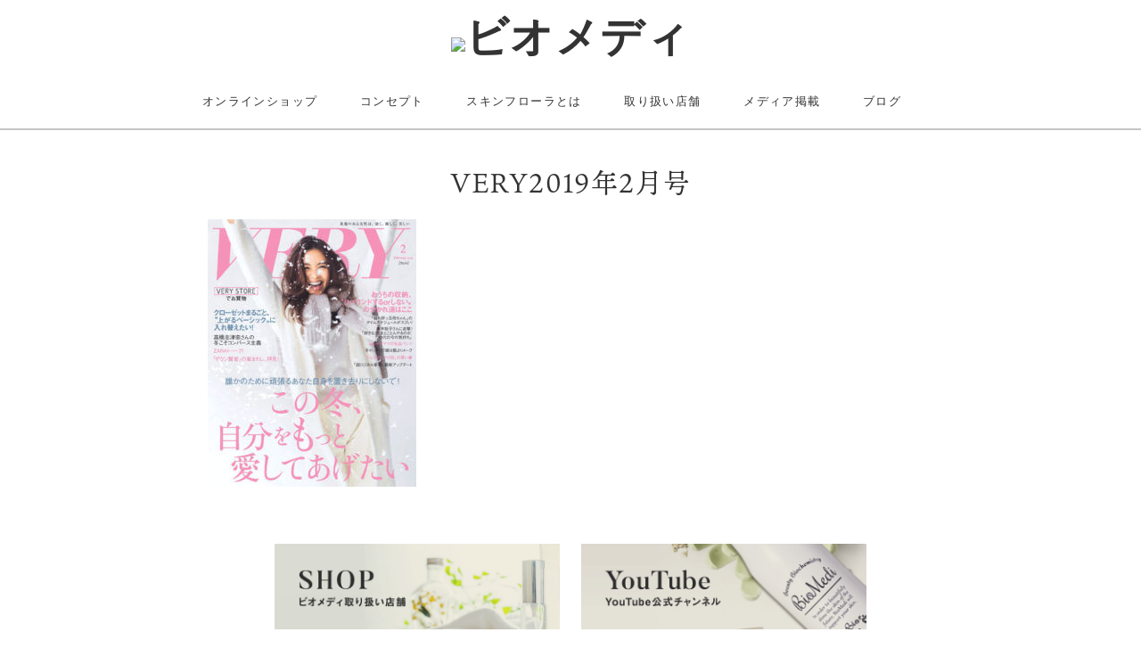

--- FILE ---
content_type: text/html; charset=UTF-8
request_url: http://biomedi-skin.com/publication/attachment-0-2/
body_size: 14124
content:
<!DOCTYPE HTML>
<html lang="ja">
<head>
	<!-- Global site tag (gtag.js) - Google Analytics -->
<script async src="https://www.googletagmanager.com/gtag/js?id=G-GCC5MMTVN3"></script>
<script>
  window.dataLayer = window.dataLayer || [];
  function gtag(){dataLayer.push(arguments);}
  gtag('js', new Date());

  gtag('config', 'G-GCC5MMTVN3');
</script>
<meta charset="utf-8">
<meta http-equiv="X-UA-Compatible" content="IE=edge,chrome=1">
<meta name="viewport" content="width=device-width,initial-scale=1">
<meta name="facebook-domain-verification" content="aps8r3coypvln86rzlhrxyj75epgza" />
<title>VERY2019年2月号 | 美肌菌を育てるビオメディ</title>
<link rel="alternate" type="application/rss+xml" title="美肌菌を育てるビオメディ RSS Feed" href="https://biomedi-skin.com/feed/" />
<link rel="pingback" href="http://biomedi-skin.com/xmlrpc.php" />
<link rel="shortcut icon" href="http://biomedi-skin.com/wp-content/themes/gush2/images/favicon.ico" />
<link href="//maxcdn.bootstrapcdn.com/font-awesome/4.7.0/css/font-awesome.min.css" rel="stylesheet">
<link href="https://fonts.googleapis.com/css2?family=Philosopher:wght@400;700&display=swap" rel="stylesheet">
<link rel="stylesheet" href="http://biomedi-skin.com/wp-content/themes/biomedi/css/default.css">
<link rel="stylesheet" href="http://biomedi-skin.com/wp-content/themes/biomedi/css/common.css?date=20230313">
<link rel="stylesheet" href="http://biomedi-skin.com/wp-content/themes/biomedi/css/page.css">
<link rel="stylesheet" href="http://biomedi-skin.com/wp-content/themes/biomedi/css/sp.css">
<link rel="stylesheet" type="text/css" href="http://biomedi-skin.com/wp-content/themes/biomedi/style.css" media="all" />
<link rel="stylesheet" href="http://biomedi-skin.com/wp-content/themes/biomedi/style.css?1734168054">
<link rel="stylesheet" href="https://cdnjs.cloudflare.com/ajax/libs/Swiper/5.4.5/css/swiper.min.css">

	
	<link rel="canonical" href="https://biomedi-skin.com/">
<script src="http://biomedi-skin.com/wp-content/themes/biomedi/js/share.js" defer></script>
<script>
  (function(d) {
    var config = {
      kitId: 'uvl7phm',
      scriptTimeout: 3000,
      async: true
    },
    h=d.documentElement,t=setTimeout(function(){h.className=h.className.replace(/\bwf-loading\b/g,"")+" wf-inactive";},config.scriptTimeout),tk=d.createElement("script"),f=false,s=d.getElementsByTagName("script")[0],a;h.className+=" wf-loading";tk.src='https://use.typekit.net/'+config.kitId+'.js';tk.async=true;tk.onload=tk.onreadystatechange=function(){a=this.readyState;if(f||a&&a!="complete"&&a!="loaded")return;f=true;clearTimeout(t);try{Typekit.load(config)}catch(e){}};s.parentNode.insertBefore(tk,s)
  })(document);
</script>
		<style>img:is([sizes="auto" i], [sizes^="auto," i]) { contain-intrinsic-size: 3000px 1500px }</style>
	
		<!-- All in One SEO 4.9.3 - aioseo.com -->
	<meta name="description" content="VERY2019年2月号" />
	<meta name="robots" content="max-image-preview:large" />
	<link rel="canonical" href="https://biomedi-skin.com/publication/attachment-0-2/" />
	<meta name="generator" content="All in One SEO (AIOSEO) 4.9.3" />
		<meta property="og:locale" content="ja_JP" />
		<meta property="og:site_name" content="美肌菌を育てるビオメディ" />
		<meta property="og:type" content="article" />
		<meta property="og:title" content="VERY2019年2月号 | 美肌菌を育てるビオメディ" />
		<meta property="og:url" content="https://biomedi-skin.com/publication/attachment-0-2/" />
		<meta property="og:image" content="http://biomedi-skin.com/wp-content/uploads/2020/07/img9.jpg" />
		<meta property="og:image:width" content="1500" />
		<meta property="og:image:height" content="1212" />
		<meta property="article:published_time" content="2020-07-22T00:20:16+00:00" />
		<meta property="article:modified_time" content="2020-07-22T00:20:26+00:00" />
		<meta name="twitter:card" content="summary" />
		<meta name="twitter:title" content="VERY2019年2月号 | 美肌菌を育てるビオメディ" />
		<meta name="twitter:image" content="https://biomedi-skin.com/wp-content/uploads/2020/07/img9.jpg" />
		<script type="application/ld+json" class="aioseo-schema">
			{"@context":"https:\/\/schema.org","@graph":[{"@type":"BreadcrumbList","@id":"https:\/\/biomedi-skin.com\/publication\/attachment-0-2\/#breadcrumblist","itemListElement":[{"@type":"ListItem","@id":"https:\/\/biomedi-skin.com#listItem","position":1,"name":"\u30db\u30fc\u30e0","item":"https:\/\/biomedi-skin.com","nextItem":{"@type":"ListItem","@id":"https:\/\/biomedi-skin.com\/publication\/attachment-0-2\/#listItem","name":"VERY2019\u5e742\u6708\u53f7"}},{"@type":"ListItem","@id":"https:\/\/biomedi-skin.com\/publication\/attachment-0-2\/#listItem","position":2,"name":"VERY2019\u5e742\u6708\u53f7","previousItem":{"@type":"ListItem","@id":"https:\/\/biomedi-skin.com#listItem","name":"\u30db\u30fc\u30e0"}}]},{"@type":"ItemPage","@id":"https:\/\/biomedi-skin.com\/publication\/attachment-0-2\/#itempage","url":"https:\/\/biomedi-skin.com\/publication\/attachment-0-2\/","name":"VERY2019\u5e742\u6708\u53f7 | \u7f8e\u808c\u83cc\u3092\u80b2\u3066\u308b\u30d3\u30aa\u30e1\u30c7\u30a3","description":"VERY2019\u5e742\u6708\u53f7","inLanguage":"ja","isPartOf":{"@id":"https:\/\/biomedi-skin.com\/#website"},"breadcrumb":{"@id":"https:\/\/biomedi-skin.com\/publication\/attachment-0-2\/#breadcrumblist"},"author":{"@id":"https:\/\/biomedi-skin.com\/author\/roundring\/#author"},"creator":{"@id":"https:\/\/biomedi-skin.com\/author\/roundring\/#author"},"datePublished":"2020-07-22T09:20:16+09:00","dateModified":"2020-07-22T09:20:26+09:00"},{"@type":"Organization","@id":"https:\/\/biomedi-skin.com\/#organization","name":"\u7f8e\u808c\u83cc\u3092\u80b2\u3066\u308b\u30d3\u30aa\u30e1\u30c7\u30a3","url":"https:\/\/biomedi-skin.com\/"},{"@type":"Person","@id":"https:\/\/biomedi-skin.com\/author\/roundring\/#author","url":"https:\/\/biomedi-skin.com\/author\/roundring\/","name":"roundring","image":{"@type":"ImageObject","@id":"https:\/\/biomedi-skin.com\/publication\/attachment-0-2\/#authorImage","url":"https:\/\/secure.gravatar.com\/avatar\/9d6821b7a3704c7fbb7856fbb22516f0d98f388c5e64d0c556ae8b049b70619c?s=96&d=mm&r=g","width":96,"height":96,"caption":"roundring"}},{"@type":"WebSite","@id":"https:\/\/biomedi-skin.com\/#website","url":"https:\/\/biomedi-skin.com\/","name":"\u7f8e\u808c\u83cc\u3092\u80b2\u3066\u308b\u30d3\u30aa\u30e1\u30c7\u30a3","inLanguage":"ja","publisher":{"@id":"https:\/\/biomedi-skin.com\/#organization"}}]}
		</script>
		<!-- All in One SEO -->

<script type="text/javascript">
/* <![CDATA[ */
window._wpemojiSettings = {"baseUrl":"https:\/\/s.w.org\/images\/core\/emoji\/16.0.1\/72x72\/","ext":".png","svgUrl":"https:\/\/s.w.org\/images\/core\/emoji\/16.0.1\/svg\/","svgExt":".svg","source":{"concatemoji":"http:\/\/biomedi-skin.com\/wp-includes\/js\/wp-emoji-release.min.js?ver=e997b74b2cc42c847ebc529422aaea14"}};
/*! This file is auto-generated */
!function(s,n){var o,i,e;function c(e){try{var t={supportTests:e,timestamp:(new Date).valueOf()};sessionStorage.setItem(o,JSON.stringify(t))}catch(e){}}function p(e,t,n){e.clearRect(0,0,e.canvas.width,e.canvas.height),e.fillText(t,0,0);var t=new Uint32Array(e.getImageData(0,0,e.canvas.width,e.canvas.height).data),a=(e.clearRect(0,0,e.canvas.width,e.canvas.height),e.fillText(n,0,0),new Uint32Array(e.getImageData(0,0,e.canvas.width,e.canvas.height).data));return t.every(function(e,t){return e===a[t]})}function u(e,t){e.clearRect(0,0,e.canvas.width,e.canvas.height),e.fillText(t,0,0);for(var n=e.getImageData(16,16,1,1),a=0;a<n.data.length;a++)if(0!==n.data[a])return!1;return!0}function f(e,t,n,a){switch(t){case"flag":return n(e,"\ud83c\udff3\ufe0f\u200d\u26a7\ufe0f","\ud83c\udff3\ufe0f\u200b\u26a7\ufe0f")?!1:!n(e,"\ud83c\udde8\ud83c\uddf6","\ud83c\udde8\u200b\ud83c\uddf6")&&!n(e,"\ud83c\udff4\udb40\udc67\udb40\udc62\udb40\udc65\udb40\udc6e\udb40\udc67\udb40\udc7f","\ud83c\udff4\u200b\udb40\udc67\u200b\udb40\udc62\u200b\udb40\udc65\u200b\udb40\udc6e\u200b\udb40\udc67\u200b\udb40\udc7f");case"emoji":return!a(e,"\ud83e\udedf")}return!1}function g(e,t,n,a){var r="undefined"!=typeof WorkerGlobalScope&&self instanceof WorkerGlobalScope?new OffscreenCanvas(300,150):s.createElement("canvas"),o=r.getContext("2d",{willReadFrequently:!0}),i=(o.textBaseline="top",o.font="600 32px Arial",{});return e.forEach(function(e){i[e]=t(o,e,n,a)}),i}function t(e){var t=s.createElement("script");t.src=e,t.defer=!0,s.head.appendChild(t)}"undefined"!=typeof Promise&&(o="wpEmojiSettingsSupports",i=["flag","emoji"],n.supports={everything:!0,everythingExceptFlag:!0},e=new Promise(function(e){s.addEventListener("DOMContentLoaded",e,{once:!0})}),new Promise(function(t){var n=function(){try{var e=JSON.parse(sessionStorage.getItem(o));if("object"==typeof e&&"number"==typeof e.timestamp&&(new Date).valueOf()<e.timestamp+604800&&"object"==typeof e.supportTests)return e.supportTests}catch(e){}return null}();if(!n){if("undefined"!=typeof Worker&&"undefined"!=typeof OffscreenCanvas&&"undefined"!=typeof URL&&URL.createObjectURL&&"undefined"!=typeof Blob)try{var e="postMessage("+g.toString()+"("+[JSON.stringify(i),f.toString(),p.toString(),u.toString()].join(",")+"));",a=new Blob([e],{type:"text/javascript"}),r=new Worker(URL.createObjectURL(a),{name:"wpTestEmojiSupports"});return void(r.onmessage=function(e){c(n=e.data),r.terminate(),t(n)})}catch(e){}c(n=g(i,f,p,u))}t(n)}).then(function(e){for(var t in e)n.supports[t]=e[t],n.supports.everything=n.supports.everything&&n.supports[t],"flag"!==t&&(n.supports.everythingExceptFlag=n.supports.everythingExceptFlag&&n.supports[t]);n.supports.everythingExceptFlag=n.supports.everythingExceptFlag&&!n.supports.flag,n.DOMReady=!1,n.readyCallback=function(){n.DOMReady=!0}}).then(function(){return e}).then(function(){var e;n.supports.everything||(n.readyCallback(),(e=n.source||{}).concatemoji?t(e.concatemoji):e.wpemoji&&e.twemoji&&(t(e.twemoji),t(e.wpemoji)))}))}((window,document),window._wpemojiSettings);
/* ]]> */
</script>
<link rel='stylesheet' id='sbi_styles-css' href='http://biomedi-skin.com/wp-content/plugins/instagram-feed/css/sbi-styles.min.css?ver=6.10.0' type='text/css' media='all' />
<style id='wp-emoji-styles-inline-css' type='text/css'>

	img.wp-smiley, img.emoji {
		display: inline !important;
		border: none !important;
		box-shadow: none !important;
		height: 1em !important;
		width: 1em !important;
		margin: 0 0.07em !important;
		vertical-align: -0.1em !important;
		background: none !important;
		padding: 0 !important;
	}
</style>
<link rel='stylesheet' id='wp-block-library-css' href='http://biomedi-skin.com/wp-includes/css/dist/block-library/style.min.css?ver=e997b74b2cc42c847ebc529422aaea14' type='text/css' media='all' />
<style id='classic-theme-styles-inline-css' type='text/css'>
/*! This file is auto-generated */
.wp-block-button__link{color:#fff;background-color:#32373c;border-radius:9999px;box-shadow:none;text-decoration:none;padding:calc(.667em + 2px) calc(1.333em + 2px);font-size:1.125em}.wp-block-file__button{background:#32373c;color:#fff;text-decoration:none}
</style>
<link rel='stylesheet' id='aioseo/css/src/vue/standalone/blocks/table-of-contents/global.scss-css' href='http://biomedi-skin.com/wp-content/plugins/all-in-one-seo-pack/dist/Lite/assets/css/table-of-contents/global.e90f6d47.css?ver=4.9.3' type='text/css' media='all' />
<style id='global-styles-inline-css' type='text/css'>
:root{--wp--preset--aspect-ratio--square: 1;--wp--preset--aspect-ratio--4-3: 4/3;--wp--preset--aspect-ratio--3-4: 3/4;--wp--preset--aspect-ratio--3-2: 3/2;--wp--preset--aspect-ratio--2-3: 2/3;--wp--preset--aspect-ratio--16-9: 16/9;--wp--preset--aspect-ratio--9-16: 9/16;--wp--preset--color--black: #000000;--wp--preset--color--cyan-bluish-gray: #abb8c3;--wp--preset--color--white: #ffffff;--wp--preset--color--pale-pink: #f78da7;--wp--preset--color--vivid-red: #cf2e2e;--wp--preset--color--luminous-vivid-orange: #ff6900;--wp--preset--color--luminous-vivid-amber: #fcb900;--wp--preset--color--light-green-cyan: #7bdcb5;--wp--preset--color--vivid-green-cyan: #00d084;--wp--preset--color--pale-cyan-blue: #8ed1fc;--wp--preset--color--vivid-cyan-blue: #0693e3;--wp--preset--color--vivid-purple: #9b51e0;--wp--preset--gradient--vivid-cyan-blue-to-vivid-purple: linear-gradient(135deg,rgba(6,147,227,1) 0%,rgb(155,81,224) 100%);--wp--preset--gradient--light-green-cyan-to-vivid-green-cyan: linear-gradient(135deg,rgb(122,220,180) 0%,rgb(0,208,130) 100%);--wp--preset--gradient--luminous-vivid-amber-to-luminous-vivid-orange: linear-gradient(135deg,rgba(252,185,0,1) 0%,rgba(255,105,0,1) 100%);--wp--preset--gradient--luminous-vivid-orange-to-vivid-red: linear-gradient(135deg,rgba(255,105,0,1) 0%,rgb(207,46,46) 100%);--wp--preset--gradient--very-light-gray-to-cyan-bluish-gray: linear-gradient(135deg,rgb(238,238,238) 0%,rgb(169,184,195) 100%);--wp--preset--gradient--cool-to-warm-spectrum: linear-gradient(135deg,rgb(74,234,220) 0%,rgb(151,120,209) 20%,rgb(207,42,186) 40%,rgb(238,44,130) 60%,rgb(251,105,98) 80%,rgb(254,248,76) 100%);--wp--preset--gradient--blush-light-purple: linear-gradient(135deg,rgb(255,206,236) 0%,rgb(152,150,240) 100%);--wp--preset--gradient--blush-bordeaux: linear-gradient(135deg,rgb(254,205,165) 0%,rgb(254,45,45) 50%,rgb(107,0,62) 100%);--wp--preset--gradient--luminous-dusk: linear-gradient(135deg,rgb(255,203,112) 0%,rgb(199,81,192) 50%,rgb(65,88,208) 100%);--wp--preset--gradient--pale-ocean: linear-gradient(135deg,rgb(255,245,203) 0%,rgb(182,227,212) 50%,rgb(51,167,181) 100%);--wp--preset--gradient--electric-grass: linear-gradient(135deg,rgb(202,248,128) 0%,rgb(113,206,126) 100%);--wp--preset--gradient--midnight: linear-gradient(135deg,rgb(2,3,129) 0%,rgb(40,116,252) 100%);--wp--preset--font-size--small: 13px;--wp--preset--font-size--medium: 20px;--wp--preset--font-size--large: 36px;--wp--preset--font-size--x-large: 42px;--wp--preset--spacing--20: 0.44rem;--wp--preset--spacing--30: 0.67rem;--wp--preset--spacing--40: 1rem;--wp--preset--spacing--50: 1.5rem;--wp--preset--spacing--60: 2.25rem;--wp--preset--spacing--70: 3.38rem;--wp--preset--spacing--80: 5.06rem;--wp--preset--shadow--natural: 6px 6px 9px rgba(0, 0, 0, 0.2);--wp--preset--shadow--deep: 12px 12px 50px rgba(0, 0, 0, 0.4);--wp--preset--shadow--sharp: 6px 6px 0px rgba(0, 0, 0, 0.2);--wp--preset--shadow--outlined: 6px 6px 0px -3px rgba(255, 255, 255, 1), 6px 6px rgba(0, 0, 0, 1);--wp--preset--shadow--crisp: 6px 6px 0px rgba(0, 0, 0, 1);}:where(.is-layout-flex){gap: 0.5em;}:where(.is-layout-grid){gap: 0.5em;}body .is-layout-flex{display: flex;}.is-layout-flex{flex-wrap: wrap;align-items: center;}.is-layout-flex > :is(*, div){margin: 0;}body .is-layout-grid{display: grid;}.is-layout-grid > :is(*, div){margin: 0;}:where(.wp-block-columns.is-layout-flex){gap: 2em;}:where(.wp-block-columns.is-layout-grid){gap: 2em;}:where(.wp-block-post-template.is-layout-flex){gap: 1.25em;}:where(.wp-block-post-template.is-layout-grid){gap: 1.25em;}.has-black-color{color: var(--wp--preset--color--black) !important;}.has-cyan-bluish-gray-color{color: var(--wp--preset--color--cyan-bluish-gray) !important;}.has-white-color{color: var(--wp--preset--color--white) !important;}.has-pale-pink-color{color: var(--wp--preset--color--pale-pink) !important;}.has-vivid-red-color{color: var(--wp--preset--color--vivid-red) !important;}.has-luminous-vivid-orange-color{color: var(--wp--preset--color--luminous-vivid-orange) !important;}.has-luminous-vivid-amber-color{color: var(--wp--preset--color--luminous-vivid-amber) !important;}.has-light-green-cyan-color{color: var(--wp--preset--color--light-green-cyan) !important;}.has-vivid-green-cyan-color{color: var(--wp--preset--color--vivid-green-cyan) !important;}.has-pale-cyan-blue-color{color: var(--wp--preset--color--pale-cyan-blue) !important;}.has-vivid-cyan-blue-color{color: var(--wp--preset--color--vivid-cyan-blue) !important;}.has-vivid-purple-color{color: var(--wp--preset--color--vivid-purple) !important;}.has-black-background-color{background-color: var(--wp--preset--color--black) !important;}.has-cyan-bluish-gray-background-color{background-color: var(--wp--preset--color--cyan-bluish-gray) !important;}.has-white-background-color{background-color: var(--wp--preset--color--white) !important;}.has-pale-pink-background-color{background-color: var(--wp--preset--color--pale-pink) !important;}.has-vivid-red-background-color{background-color: var(--wp--preset--color--vivid-red) !important;}.has-luminous-vivid-orange-background-color{background-color: var(--wp--preset--color--luminous-vivid-orange) !important;}.has-luminous-vivid-amber-background-color{background-color: var(--wp--preset--color--luminous-vivid-amber) !important;}.has-light-green-cyan-background-color{background-color: var(--wp--preset--color--light-green-cyan) !important;}.has-vivid-green-cyan-background-color{background-color: var(--wp--preset--color--vivid-green-cyan) !important;}.has-pale-cyan-blue-background-color{background-color: var(--wp--preset--color--pale-cyan-blue) !important;}.has-vivid-cyan-blue-background-color{background-color: var(--wp--preset--color--vivid-cyan-blue) !important;}.has-vivid-purple-background-color{background-color: var(--wp--preset--color--vivid-purple) !important;}.has-black-border-color{border-color: var(--wp--preset--color--black) !important;}.has-cyan-bluish-gray-border-color{border-color: var(--wp--preset--color--cyan-bluish-gray) !important;}.has-white-border-color{border-color: var(--wp--preset--color--white) !important;}.has-pale-pink-border-color{border-color: var(--wp--preset--color--pale-pink) !important;}.has-vivid-red-border-color{border-color: var(--wp--preset--color--vivid-red) !important;}.has-luminous-vivid-orange-border-color{border-color: var(--wp--preset--color--luminous-vivid-orange) !important;}.has-luminous-vivid-amber-border-color{border-color: var(--wp--preset--color--luminous-vivid-amber) !important;}.has-light-green-cyan-border-color{border-color: var(--wp--preset--color--light-green-cyan) !important;}.has-vivid-green-cyan-border-color{border-color: var(--wp--preset--color--vivid-green-cyan) !important;}.has-pale-cyan-blue-border-color{border-color: var(--wp--preset--color--pale-cyan-blue) !important;}.has-vivid-cyan-blue-border-color{border-color: var(--wp--preset--color--vivid-cyan-blue) !important;}.has-vivid-purple-border-color{border-color: var(--wp--preset--color--vivid-purple) !important;}.has-vivid-cyan-blue-to-vivid-purple-gradient-background{background: var(--wp--preset--gradient--vivid-cyan-blue-to-vivid-purple) !important;}.has-light-green-cyan-to-vivid-green-cyan-gradient-background{background: var(--wp--preset--gradient--light-green-cyan-to-vivid-green-cyan) !important;}.has-luminous-vivid-amber-to-luminous-vivid-orange-gradient-background{background: var(--wp--preset--gradient--luminous-vivid-amber-to-luminous-vivid-orange) !important;}.has-luminous-vivid-orange-to-vivid-red-gradient-background{background: var(--wp--preset--gradient--luminous-vivid-orange-to-vivid-red) !important;}.has-very-light-gray-to-cyan-bluish-gray-gradient-background{background: var(--wp--preset--gradient--very-light-gray-to-cyan-bluish-gray) !important;}.has-cool-to-warm-spectrum-gradient-background{background: var(--wp--preset--gradient--cool-to-warm-spectrum) !important;}.has-blush-light-purple-gradient-background{background: var(--wp--preset--gradient--blush-light-purple) !important;}.has-blush-bordeaux-gradient-background{background: var(--wp--preset--gradient--blush-bordeaux) !important;}.has-luminous-dusk-gradient-background{background: var(--wp--preset--gradient--luminous-dusk) !important;}.has-pale-ocean-gradient-background{background: var(--wp--preset--gradient--pale-ocean) !important;}.has-electric-grass-gradient-background{background: var(--wp--preset--gradient--electric-grass) !important;}.has-midnight-gradient-background{background: var(--wp--preset--gradient--midnight) !important;}.has-small-font-size{font-size: var(--wp--preset--font-size--small) !important;}.has-medium-font-size{font-size: var(--wp--preset--font-size--medium) !important;}.has-large-font-size{font-size: var(--wp--preset--font-size--large) !important;}.has-x-large-font-size{font-size: var(--wp--preset--font-size--x-large) !important;}
:where(.wp-block-post-template.is-layout-flex){gap: 1.25em;}:where(.wp-block-post-template.is-layout-grid){gap: 1.25em;}
:where(.wp-block-columns.is-layout-flex){gap: 2em;}:where(.wp-block-columns.is-layout-grid){gap: 2em;}
:root :where(.wp-block-pullquote){font-size: 1.5em;line-height: 1.6;}
</style>
<link rel='stylesheet' id='contact-form-7-css' href='http://biomedi-skin.com/wp-content/plugins/contact-form-7/includes/css/styles.css?ver=6.1.4' type='text/css' media='all' />
<script type="text/javascript" src="http://biomedi-skin.com/wp-includes/js/jquery/jquery.min.js?ver=3.7.1" id="jquery-core-js"></script>
<script type="text/javascript" src="http://biomedi-skin.com/wp-includes/js/jquery/jquery-migrate.min.js?ver=3.4.1" id="jquery-migrate-js"></script>
<link rel="https://api.w.org/" href="https://biomedi-skin.com/wp-json/" /><link rel="alternate" title="JSON" type="application/json" href="https://biomedi-skin.com/wp-json/wp/v2/media/443" /><link rel='shortlink' href='https://biomedi-skin.com/?p=443' />
<link rel="alternate" title="oEmbed (JSON)" type="application/json+oembed" href="https://biomedi-skin.com/wp-json/oembed/1.0/embed?url=https%3A%2F%2Fbiomedi-skin.com%2Fpublication%2Fattachment-0-2%2F" />
<link rel="alternate" title="oEmbed (XML)" type="text/xml+oembed" href="https://biomedi-skin.com/wp-json/oembed/1.0/embed?url=https%3A%2F%2Fbiomedi-skin.com%2Fpublication%2Fattachment-0-2%2F&#038;format=xml" />
<meta name="generator" content="Elementor 3.34.1; features: additional_custom_breakpoints; settings: css_print_method-external, google_font-enabled, font_display-auto">
			<style>
				.e-con.e-parent:nth-of-type(n+4):not(.e-lazyloaded):not(.e-no-lazyload),
				.e-con.e-parent:nth-of-type(n+4):not(.e-lazyloaded):not(.e-no-lazyload) * {
					background-image: none !important;
				}
				@media screen and (max-height: 1024px) {
					.e-con.e-parent:nth-of-type(n+3):not(.e-lazyloaded):not(.e-no-lazyload),
					.e-con.e-parent:nth-of-type(n+3):not(.e-lazyloaded):not(.e-no-lazyload) * {
						background-image: none !important;
					}
				}
				@media screen and (max-height: 640px) {
					.e-con.e-parent:nth-of-type(n+2):not(.e-lazyloaded):not(.e-no-lazyload),
					.e-con.e-parent:nth-of-type(n+2):not(.e-lazyloaded):not(.e-no-lazyload) * {
						background-image: none !important;
					}
				}
			</style>
			<link rel="icon" href="https://biomedi-skin.com/wp-content/uploads/2020/09/cropped-icon1-32x32.png" sizes="32x32" />
<link rel="icon" href="https://biomedi-skin.com/wp-content/uploads/2020/09/cropped-icon1-192x192.png" sizes="192x192" />
<link rel="apple-touch-icon" href="https://biomedi-skin.com/wp-content/uploads/2020/09/cropped-icon1-180x180.png" />
<meta name="msapplication-TileImage" content="https://biomedi-skin.com/wp-content/uploads/2020/09/cropped-icon1-270x270.png" />
		<style type="text/css" id="wp-custom-css">
			p.pdlink{
font-size:0.8em;
padding-right:15px;
text-align:right;
color:#1e926b;
}

/*コンセプト*/
.interview-link a{
	color:#09758c;
}
.interview-link {
	margin-top:30px;
}

#globalnavigation > ul.sub-menu{
	display:none;
}
.sub-menu{
	display:none;
	margin: 0px; 
   padding: 0px; 
   position: absolute; 
}
ul.sub-menu li:hover ul {
   display: block;
}


.menu-item {
  display: inline-block;
	padding: .1em .3em;
}

/* リストの記号を消去 */
.menu-item {
  list-style-type: none;
}

/* サブメニューをabsoluteにするため、親メニューをrelativeに */
.menu-item-has-children {
  position: relative;
}

/* 親メニューにマウスオーバーしたときにカーソルを変更 */
.menu-item-has-children:hover {
  cursor: pointer;
}

/* 子を持つ親メニューにマウスオーバーしたときサブメニューを表示 */
.menu-item-has-children:hover .sub-menu {
  display: block;
}

/* サブメニューをabsoluteにして親メニューの下に配置。スタイルは適宜調整してください */
.sub-menu {
  display: none;
  position: absolute;
  top: 100%;
  left: 0;
  width: 150px;
	padding: 10px 20px;
	z-index:10;
	background:rgba(197,200,193,0.55);
}



/* サブニューのリンクタグをmenu-itemの大きさと合わせ、クリックしやすいようにした */
.sub-menu > .menu-item a {
  display: inline-block;
  width: 100%;
  height: auto; 

}

/* サブメニューにマウスオーバーしたときリンクの背景色とテキストカラーを変更 */
.sub-menu > .menu-item a:hover {

  color: #943d72;
}

.birthstoryitem {
    max-width: 1000px;
    width: 100%;
    margin: 0 auto 20px;
    display: flex;
    display: -webkit-flex;
    justify-content: space-around;
}
.postid-1103 {
	line-height:1.8;
}

pre{ line-height: 1.8;}



#header>.headercontent>#globalnavigation {
   
	
    height: 50%;
    background: rgba(255, 255, 255, 0.7);
 
}


.food-desc{
	width:70%;
	margin:0 auto 30px;
}		</style>
			<!-- Google Tag Manager -->
<script>(function(w,d,s,l,i){w[l]=w[l]||[];w[l].push({'gtm.start':
new Date().getTime(),event:'gtm.js'});var f=d.getElementsByTagName(s)[0],
j=d.createElement(s),dl=l!='dataLayer'?'&l='+l:'';j.async=true;j.src=
'https://www.googletagmanager.com/gtm.js?id='+i+dl;f.parentNode.insertBefore(j,f);
})(window,document,'script','dataLayer','GTM-PJPM6R4');</script>
<!-- End Google Tag Manager -->
</head>
<body class="attachment wp-singular attachment-template-default attachmentid-443 attachment-jpeg wp-theme-gush2 wp-child-theme-biomedi metaslider-plugin elementor-default elementor-kit-25">


<div id="header" class="clear container2">
	<h1 class="shop-logo"><a href="https://biomedishop.com"><img src="https://shop16-makeshop.akamaized.net/shopimages/20160502/logo.png" alt="ビオメディ" class="M_ShopLogo"></a></h1>
		<ul class="global-nav container2 clear">
			<li><a href="https://biomedi-skin.com/product/">オンラインショップ</a></li>
			<li><a href="https://biomedi-skin.com/concept/">コンセプト</a></li>
			<li><a href="https://biomedi-skin.com/skinflora/">スキンフローラとは</a></li>
						<li><a href="https://biomedi-skin.com/shop/">取り扱い店舗</a></li>
			<li><a href="https://biomedi-skin.com/publication/">メディア掲載</a></li>
			<li><a href="https://biomedi-skin.com/category/blog/">ブログ</a></li>
					</ul>
</div>


<div id="contents"><!-- contentns -->
<div id="main">
<div id="entry_body">
<div id="article_body">
<article>
<header class="lower-main">
<!--ループ開始-->
<h1 id="single_title">VERY2019年2月号</h1>
</header>
	
<div class="header-btm">
	<div class="pankuzu">
  <div id="breadcrumb">
    <div itemscope itemtype="http://data-vocabulary.org/Breadcrumb"> <a href="https://biomedi-skin.com" itemprop="url"> <span itemprop="title">ホーム</span> </a> &gt; </div>
                      </div>
</div><!--//pankuzu-->
</div>
<p class="attachment"><a href='https://biomedi-skin.com/wp-content/uploads/2020/07/VERY2019年2月号.jpg'><img fetchpriority="high" decoding="async" width="234" height="300" src="https://biomedi-skin.com/wp-content/uploads/2020/07/VERY2019年2月号-234x300.jpg" class="attachment-medium size-medium" alt="" srcset="https://biomedi-skin.com/wp-content/uploads/2020/07/VERY2019年2月号-234x300.jpg 234w, https://biomedi-skin.com/wp-content/uploads/2020/07/VERY2019年2月号-768x984.jpg 768w, https://biomedi-skin.com/wp-content/uploads/2020/07/VERY2019年2月号.jpg 800w" sizes="(max-width: 234px) 100vw, 234px" /></a></p>

    <!--ループ終了-->
	

	</article>
</div><!--//article_body-->
</div><!--//entry_body-->
</div><!--//main-->

<!--sub-->
<div id="sub">
<aside>

<!--アイコン-->
<div class="side-sns">
<!-- thnx! http://www.iconsdb.com/ -->
<ul>
<li><a href="https://twitter.com/" target="_blank"><i class="fa fa-twitter"></i>
</a></li>
<li><a href="https://www.facebook.com/" target="_blank"><i class="fa fa-facebook"></i>
</a></li>
<li><a href="https://www.google.com/" target="_blank"><i class="fa fa-google-plus"></i>
</a></li>
<li><a href="https://biomedi-skin.com/feed/" target="_blank"><i class="fa fa-rss"></i>
</a></li>
</ul>
</div>

<!--検索フォーム-->
<div class="side_contents">
<form role="search" method="get" id="searchform" action="https://biomedi-skin.com/">
    <div>
        <input type="text" value="" name="s" id="s" placeholder="キーワード検索" />
        <button type="submit" id="searchsubmit"><i class="fa fa-search"></i></button>
    </div>
</form></div>

<!--広告-->
<div class="side_ad">
</div>

<!--ウィジェット・リスト出力-->
<div class="side_contents">
<ul class="side_widget">
</ul>
</div><!--//side_contents-->

<!--新着記事・ホーム非表示-->
<div class="side_contents">
<h4>NEW エントリー</h4>

<a href="https://biomedi-skin.com/basil_radish_and_octopus_salad/" title="【エイジレス美腸レシピ】バジル香る大根とたこのサラダ">
<div class="side_new">
<div class="side_thumb">
<img width="100" height="100" src="https://biomedi-skin.com/wp-content/uploads/2026/01/basil_radish_and_octopus_salad-100x100.png" class="attachment-thumb100 size-thumb100 wp-post-image" alt="" decoding="async" srcset="https://biomedi-skin.com/wp-content/uploads/2026/01/basil_radish_and_octopus_salad-100x100.png 100w, https://biomedi-skin.com/wp-content/uploads/2026/01/basil_radish_and_octopus_salad-300x300.png 300w, https://biomedi-skin.com/wp-content/uploads/2026/01/basil_radish_and_octopus_salad-150x150.png 150w, https://biomedi-skin.com/wp-content/uploads/2026/01/basil_radish_and_octopus_salad-768x768.png 768w, https://biomedi-skin.com/wp-content/uploads/2026/01/basil_radish_and_octopus_salad-110x110.png 110w, https://biomedi-skin.com/wp-content/uploads/2026/01/basil_radish_and_octopus_salad.png 800w" sizes="(max-width: 100px) 100vw, 100px" /></div>
<div class="side_title"><span>2026.01.10 Sat</span><br />【エイジレス美腸レシピ】バジル香る大根とたこのサラダ</div>
</div></a><!--//side_new-->
<div class="clear"></div>
<a href="https://biomedi-skin.com/king_oyster_mushrooms_and_carrots/" title="【エイジレス美腸レシピ】エリンギと人参の塩麹和え">
<div class="side_new">
<div class="side_thumb">
<img width="100" height="100" src="https://biomedi-skin.com/wp-content/uploads/2026/01/king_oyster_mushrooms_and_carrots-100x100.jpg" class="attachment-thumb100 size-thumb100 wp-post-image" alt="" decoding="async" srcset="https://biomedi-skin.com/wp-content/uploads/2026/01/king_oyster_mushrooms_and_carrots-100x100.jpg 100w, https://biomedi-skin.com/wp-content/uploads/2026/01/king_oyster_mushrooms_and_carrots-300x300.jpg 300w, https://biomedi-skin.com/wp-content/uploads/2026/01/king_oyster_mushrooms_and_carrots-150x150.jpg 150w, https://biomedi-skin.com/wp-content/uploads/2026/01/king_oyster_mushrooms_and_carrots-768x768.jpg 768w, https://biomedi-skin.com/wp-content/uploads/2026/01/king_oyster_mushrooms_and_carrots-110x110.jpg 110w, https://biomedi-skin.com/wp-content/uploads/2026/01/king_oyster_mushrooms_and_carrots.jpg 800w" sizes="(max-width: 100px) 100vw, 100px" /></div>
<div class="side_title"><span>2026.01.02 Fri</span><br />【エイジレス美腸レシピ】エリンギと人参の塩麹和え</div>
</div></a><!--//side_new-->
<div class="clear"></div>
<a href="https://biomedi-skin.com/pop-up_20260104/" title="【2026年1月3日～】池袋・東武百貨店 池袋本店にてビオメディが期間限定出店">
<div class="side_new">
<div class="side_thumb">
<img width="100" height="100" src="https://biomedi-skin.com/wp-content/uploads/2026/01/popupevent_20260103-100x100.jpg" class="attachment-thumb100 size-thumb100 wp-post-image" alt="" decoding="async" srcset="https://biomedi-skin.com/wp-content/uploads/2026/01/popupevent_20260103-100x100.jpg 100w, https://biomedi-skin.com/wp-content/uploads/2026/01/popupevent_20260103-300x300.jpg 300w, https://biomedi-skin.com/wp-content/uploads/2026/01/popupevent_20260103-150x150.jpg 150w, https://biomedi-skin.com/wp-content/uploads/2026/01/popupevent_20260103-768x768.jpg 768w, https://biomedi-skin.com/wp-content/uploads/2026/01/popupevent_20260103-110x110.jpg 110w, https://biomedi-skin.com/wp-content/uploads/2026/01/popupevent_20260103.jpg 800w" sizes="(max-width: 100px) 100vw, 100px" /></div>
<div class="side_title"><span>2025.12.22 Mon</span><br />【2026年1月3日～】池袋・東武百貨店 池袋本店にてビオメディが期間限定出店</div>
</div></a><!--//side_new-->
<div class="clear"></div>
<a href="https://biomedi-skin.com/pumpkin_deli_salad/" title="【エイジレス美腸レシピ】ゴロゴロかぼちゃのデリサラダ">
<div class="side_new">
<div class="side_thumb">
<img width="100" height="100" src="https://biomedi-skin.com/wp-content/uploads/2025/12/pumpkin_deli_salad-100x100.jpg" class="attachment-thumb100 size-thumb100 wp-post-image" alt="" decoding="async" srcset="https://biomedi-skin.com/wp-content/uploads/2025/12/pumpkin_deli_salad-100x100.jpg 100w, https://biomedi-skin.com/wp-content/uploads/2025/12/pumpkin_deli_salad-300x300.jpg 300w, https://biomedi-skin.com/wp-content/uploads/2025/12/pumpkin_deli_salad-150x150.jpg 150w, https://biomedi-skin.com/wp-content/uploads/2025/12/pumpkin_deli_salad-768x768.jpg 768w, https://biomedi-skin.com/wp-content/uploads/2025/12/pumpkin_deli_salad-110x110.jpg 110w, https://biomedi-skin.com/wp-content/uploads/2025/12/pumpkin_deli_salad.jpg 800w" sizes="(max-width: 100px) 100vw, 100px" /></div>
<div class="side_title"><span>2025.12.15 Mon</span><br />【エイジレス美腸レシピ】ゴロゴロかぼちゃのデリサラダ</div>
</div></a><!--//side_new-->
<div class="clear"></div>
<a href="https://biomedi-skin.com/2025_year_end/" title="【2025年】年末年始休業日のお知らせ">
<div class="side_new">
<div class="side_thumb">
<img width="100" height="100" src="https://biomedi-skin.com/wp-content/uploads/2025/12/2025_year_end-100x100.jpg" class="attachment-thumb100 size-thumb100 wp-post-image" alt="" decoding="async" srcset="https://biomedi-skin.com/wp-content/uploads/2025/12/2025_year_end-100x100.jpg 100w, https://biomedi-skin.com/wp-content/uploads/2025/12/2025_year_end-300x300.jpg 300w, https://biomedi-skin.com/wp-content/uploads/2025/12/2025_year_end-150x150.jpg 150w, https://biomedi-skin.com/wp-content/uploads/2025/12/2025_year_end-768x768.jpg 768w, https://biomedi-skin.com/wp-content/uploads/2025/12/2025_year_end-110x110.jpg 110w, https://biomedi-skin.com/wp-content/uploads/2025/12/2025_year_end.jpg 800w" sizes="(max-width: 100px) 100vw, 100px" /></div>
<div class="side_title"><span>2025.12.04 Thu</span><br />【2025年】年末年始休業日のお知らせ</div>
</div></a><!--//side_new-->
<div class="clear"></div>
<a href="https://biomedi-skin.com/potato_and_mushroom/" title="【エイジレス美腸レシピ】お芋とキノコの旨煮">
<div class="side_new">
<div class="side_thumb">
<img width="100" height="100" src="https://biomedi-skin.com/wp-content/uploads/2025/11/potato_and_mushroom-100x100.jpg" class="attachment-thumb100 size-thumb100 wp-post-image" alt="" decoding="async" srcset="https://biomedi-skin.com/wp-content/uploads/2025/11/potato_and_mushroom-100x100.jpg 100w, https://biomedi-skin.com/wp-content/uploads/2025/11/potato_and_mushroom-300x300.jpg 300w, https://biomedi-skin.com/wp-content/uploads/2025/11/potato_and_mushroom-150x150.jpg 150w, https://biomedi-skin.com/wp-content/uploads/2025/11/potato_and_mushroom-768x768.jpg 768w, https://biomedi-skin.com/wp-content/uploads/2025/11/potato_and_mushroom-110x110.jpg 110w, https://biomedi-skin.com/wp-content/uploads/2025/11/potato_and_mushroom.jpg 800w" sizes="(max-width: 100px) 100vw, 100px" /></div>
<div class="side_title"><span>2025.11.30 Sun</span><br />【エイジレス美腸レシピ】お芋とキノコの旨煮</div>
</div></a><!--//side_new-->
<div class="clear"></div>
<a href="https://biomedi-skin.com/special_coupon_20251201/" title="【終了しました】ホリデースペシャル15%OFFクーポン">
<div class="side_new">
<div class="side_thumb">
<img width="100" height="100" src="https://biomedi-skin.com/wp-content/uploads/2025/11/special_coupon_20251122_thumb_02-100x100.jpg" class="attachment-thumb100 size-thumb100 wp-post-image" alt="" decoding="async" srcset="https://biomedi-skin.com/wp-content/uploads/2025/11/special_coupon_20251122_thumb_02-100x100.jpg 100w, https://biomedi-skin.com/wp-content/uploads/2025/11/special_coupon_20251122_thumb_02-300x300.jpg 300w, https://biomedi-skin.com/wp-content/uploads/2025/11/special_coupon_20251122_thumb_02-150x150.jpg 150w, https://biomedi-skin.com/wp-content/uploads/2025/11/special_coupon_20251122_thumb_02-768x768.jpg 768w, https://biomedi-skin.com/wp-content/uploads/2025/11/special_coupon_20251122_thumb_02-110x110.jpg 110w, https://biomedi-skin.com/wp-content/uploads/2025/11/special_coupon_20251122_thumb_02.jpg 1024w" sizes="(max-width: 100px) 100vw, 100px" /></div>
<div class="side_title"><span>2025.11.27 Thu</span><br />【終了しました】ホリデースペシャル15%OFFクーポン</div>
</div></a><!--//side_new-->
<div class="clear"></div>
<a href="https://biomedi-skin.com/beautiful_kinpira/" title="【エイジレス美腸レシピ】砂糖不使用・美肌きんぴら">
<div class="side_new">
<div class="side_thumb">
<img width="100" height="100" src="https://biomedi-skin.com/wp-content/uploads/2025/11/beautiful_kinpira-100x100.jpg" class="attachment-thumb100 size-thumb100 wp-post-image" alt="" decoding="async" srcset="https://biomedi-skin.com/wp-content/uploads/2025/11/beautiful_kinpira-100x100.jpg 100w, https://biomedi-skin.com/wp-content/uploads/2025/11/beautiful_kinpira-300x300.jpg 300w, https://biomedi-skin.com/wp-content/uploads/2025/11/beautiful_kinpira-150x150.jpg 150w, https://biomedi-skin.com/wp-content/uploads/2025/11/beautiful_kinpira-768x768.jpg 768w, https://biomedi-skin.com/wp-content/uploads/2025/11/beautiful_kinpira-110x110.jpg 110w, https://biomedi-skin.com/wp-content/uploads/2025/11/beautiful_kinpira.jpg 800w" sizes="(max-width: 100px) 100vw, 100px" /></div>
<div class="side_title"><span>2025.11.15 Sat</span><br />【エイジレス美腸レシピ】砂糖不使用・美肌きんぴら</div>
</div></a><!--//side_new-->
<div class="clear"></div>
<a href="https://biomedi-skin.com/out_of_stock_20251113/" title="【商品欠品のお知らせ】エッセンスモイストソープ＜ラベンダー＆ヒノキ＞">
<div class="side_new">
<div class="side_thumb">
<img width="100" height="100" src="https://biomedi-skin.com/wp-content/uploads/2025/08/login_line-100x100.jpg" class="attachment-thumb100 size-thumb100 wp-post-image" alt="" decoding="async" srcset="https://biomedi-skin.com/wp-content/uploads/2025/08/login_line-100x100.jpg 100w, https://biomedi-skin.com/wp-content/uploads/2025/08/login_line-300x300.jpg 300w, https://biomedi-skin.com/wp-content/uploads/2025/08/login_line-150x150.jpg 150w, https://biomedi-skin.com/wp-content/uploads/2025/08/login_line-768x768.jpg 768w, https://biomedi-skin.com/wp-content/uploads/2025/08/login_line-110x110.jpg 110w, https://biomedi-skin.com/wp-content/uploads/2025/08/login_line.jpg 800w" sizes="(max-width: 100px) 100vw, 100px" /></div>
<div class="side_title"><span>2025.11.13 Thu</span><br />【商品欠品のお知らせ】エッセンスモイストソープ＜ラベンダー＆ヒノキ＞</div>
</div></a><!--//side_new-->
<div class="clear"></div>
<a href="https://biomedi-skin.com/sweet_potato_potage/" title="【エイジレス美腸レシピ】サツマイモのデザートポタージュ">
<div class="side_new">
<div class="side_thumb">
<img width="100" height="100" src="https://biomedi-skin.com/wp-content/uploads/2025/10/sweet_potato_potage-100x100.jpg" class="attachment-thumb100 size-thumb100 wp-post-image" alt="" decoding="async" srcset="https://biomedi-skin.com/wp-content/uploads/2025/10/sweet_potato_potage-100x100.jpg 100w, https://biomedi-skin.com/wp-content/uploads/2025/10/sweet_potato_potage-300x300.jpg 300w, https://biomedi-skin.com/wp-content/uploads/2025/10/sweet_potato_potage-150x150.jpg 150w, https://biomedi-skin.com/wp-content/uploads/2025/10/sweet_potato_potage-768x768.jpg 768w, https://biomedi-skin.com/wp-content/uploads/2025/10/sweet_potato_potage-110x110.jpg 110w, https://biomedi-skin.com/wp-content/uploads/2025/10/sweet_potato_potage.jpg 800w" sizes="(max-width: 100px) 100vw, 100px" /></div>
<div class="side_title"><span>2025.11.01 Sat</span><br />【エイジレス美腸レシピ】サツマイモのデザートポタージュ</div>
</div></a><!--//side_new-->
<div class="clear"></div>
</div><!--//side_contents-->
<!--新着記事ここまで-->

</aside>
</div><!--//sub--><ul class="bnr-list">
	<li><a href="https://biomedi-skin.com/shop/"><img src="https://biomedi-skin.com/img/bnr_shop.png" alt="ビオメディ取り扱い店舗"></a></li>
	<li><a href="https://www.youtube.com/channel/UCTP2ZhgjCr9ft8xyg1jf8NA" target="_blank"><img src="https://biomedi-skin.com/img/bnr_youtube.png" alt="YouTube公式チャンネル"></a></li>
</ul>

<div class="button-area">
	<div class="wrapper">
		<ul class="snslist">
			<!--instagram-->
			<li class="instagram">
				<a href="https://www.instagram.com/biomedi.info/"
				target="_blank" title="Instagram">
				Instagram
			</a>
			</li>

			<!--twitter-->
			<li class="twitter">
				<a href="https://x.com/intent/tweet?url=&text=&tw_p=tweetbutton" onclick="javascript:window.open(this.href, '', 'menubar=no,toolbar=no,resizable=yes,scrollbars=yes,height=300,width=600');return false;"         
				target="_blank" title="">
				X（旧Twitter）
			</a>
			</li>

			<!--facebook-->
			<li class="facebook">
				<a href="https://www.facebook.com/sharer.php?src=bm&u=&t="  onclick="javascript:window.open(this.href, '', 'menubar=no,toolbar=no,resizable=yes,scrollbars=yes,height=300,width=600');return false;"         
				target="_blank" title="">
				facebook
			</a>
			</li>

			<!--line-->
			<li class="line">
				<a href="http://line.me/R/msg/text/?%0A" target="_blank" title="">
				LINE
			</a>
			</li>

		</ul>
		<ul class="pagelist">
			<li class="sp_none"><a href="https://www.biomedishop.com/">ホーム</a></li>
			<li><a href="https://biomedi-skin.com/concept/">コンセプト</a></li>
			<li><a href="https://biomedi-skin.com/skinflora/">スキンフローラとは</a></li>
						<li><a href="https://biomedi-skin.com/publication/">メディア掲載</a></li>
			<li><a href="https://biomedi-skin.comcategory/blog/">ブログ</a></li>
		</ul>
	</div>
</div>


<footer id="footer">
	<ul class="footer-menu">
		<li><a href="https://www.biomedishop.com/html/info.html"><p>利用案内</p></a></li>
		<li><a href="https://biomedi-skin.com/contact/"><p>お問い合わせ</p></a></li>
		<li><a href="https://biomedi-skin.com/qa/"><p>よくあるご質問</p></a></li>
		<li class="pc_none"><a href="https://www.biomedishop.com/smartphone/guide.html#coupon"><p>クーポンの使い方</p></a></li>
		<li><a href="https://www.biomedishop.com/html/ordercontract.html"><p>特定商取引法に基づく表示</p></a></li>
		<li><a href="javascript:void(0)" onclick="window.open('https://www.biomedishop.com/html/privacy.html',null,'width=576,height=492,top=0,left=0,scrollbars=yes');return false;"><p>個人情報保護ポリシー</p></a></li>
	</ul>
	<div class="facebook">
		<iframe src="https://www.facebook.com/plugins/page.php?href=https%3A%2F%2Fwww.facebook.com%2Fbiomedi.f%2F&tabs&width=500&height=130&small_header=false&adapt_container_width=true&hide_cover=false&show_facepile=true&appId" width="500" height="130" style="border:none;overflow:hidden" scrolling="no" frameborder="0" allowTransparency="true"></iframe>
	</div>
	<div class="copyright"><small>&copy;2026 美肌菌を育む敏感肌スキンケアBioMedi All Rights Reserved.</small></div>
</footer>
<script type="speculationrules">
{"prefetch":[{"source":"document","where":{"and":[{"href_matches":"\/*"},{"not":{"href_matches":["\/wp-*.php","\/wp-admin\/*","\/wp-content\/uploads\/*","\/wp-content\/*","\/wp-content\/plugins\/*","\/wp-content\/themes\/biomedi\/*","\/wp-content\/themes\/gush2\/*","\/*\\?(.+)"]}},{"not":{"selector_matches":"a[rel~=\"nofollow\"]"}},{"not":{"selector_matches":".no-prefetch, .no-prefetch a"}}]},"eagerness":"conservative"}]}
</script>
<!-- Instagram Feed JS -->
<script type="text/javascript">
var sbiajaxurl = "https://biomedi-skin.com/wp-admin/admin-ajax.php";
</script>
			<script>
				const lazyloadRunObserver = () => {
					const lazyloadBackgrounds = document.querySelectorAll( `.e-con.e-parent:not(.e-lazyloaded)` );
					const lazyloadBackgroundObserver = new IntersectionObserver( ( entries ) => {
						entries.forEach( ( entry ) => {
							if ( entry.isIntersecting ) {
								let lazyloadBackground = entry.target;
								if( lazyloadBackground ) {
									lazyloadBackground.classList.add( 'e-lazyloaded' );
								}
								lazyloadBackgroundObserver.unobserve( entry.target );
							}
						});
					}, { rootMargin: '200px 0px 200px 0px' } );
					lazyloadBackgrounds.forEach( ( lazyloadBackground ) => {
						lazyloadBackgroundObserver.observe( lazyloadBackground );
					} );
				};
				const events = [
					'DOMContentLoaded',
					'elementor/lazyload/observe',
				];
				events.forEach( ( event ) => {
					document.addEventListener( event, lazyloadRunObserver );
				} );
			</script>
			<script type="text/javascript" src="http://biomedi-skin.com/wp-includes/js/dist/hooks.min.js?ver=4d63a3d491d11ffd8ac6" id="wp-hooks-js"></script>
<script type="text/javascript" src="http://biomedi-skin.com/wp-includes/js/dist/i18n.min.js?ver=5e580eb46a90c2b997e6" id="wp-i18n-js"></script>
<script type="text/javascript" id="wp-i18n-js-after">
/* <![CDATA[ */
wp.i18n.setLocaleData( { 'text direction\u0004ltr': [ 'ltr' ] } );
/* ]]> */
</script>
<script type="text/javascript" src="http://biomedi-skin.com/wp-content/plugins/contact-form-7/includes/swv/js/index.js?ver=6.1.4" id="swv-js"></script>
<script type="text/javascript" id="contact-form-7-js-translations">
/* <![CDATA[ */
( function( domain, translations ) {
	var localeData = translations.locale_data[ domain ] || translations.locale_data.messages;
	localeData[""].domain = domain;
	wp.i18n.setLocaleData( localeData, domain );
} )( "contact-form-7", {"translation-revision-date":"2025-11-30 08:12:23+0000","generator":"GlotPress\/4.0.3","domain":"messages","locale_data":{"messages":{"":{"domain":"messages","plural-forms":"nplurals=1; plural=0;","lang":"ja_JP"},"This contact form is placed in the wrong place.":["\u3053\u306e\u30b3\u30f3\u30bf\u30af\u30c8\u30d5\u30a9\u30fc\u30e0\u306f\u9593\u9055\u3063\u305f\u4f4d\u7f6e\u306b\u7f6e\u304b\u308c\u3066\u3044\u307e\u3059\u3002"],"Error:":["\u30a8\u30e9\u30fc:"]}},"comment":{"reference":"includes\/js\/index.js"}} );
/* ]]> */
</script>
<script type="text/javascript" id="contact-form-7-js-before">
/* <![CDATA[ */
var wpcf7 = {
    "api": {
        "root": "https:\/\/biomedi-skin.com\/wp-json\/",
        "namespace": "contact-form-7\/v1"
    },
    "cached": 1
};
/* ]]> */
</script>
<script type="text/javascript" src="http://biomedi-skin.com/wp-content/plugins/contact-form-7/includes/js/index.js?ver=6.1.4" id="contact-form-7-js"></script>
<script src="https://cdnjs.cloudflare.com/ajax/libs/Swiper/5.4.5/js/swiper.min.js"></script>
<script>
 var mySwiper = new Swiper ('.swiper-container', {
  loop: true,
  effect: 'fade',
  speed: 1500,
  autoplay: {delay: 2000}
 })
</script>

<script>
  var swiper = new Swiper('.news-container', {
    loop: true,
    slidesPerView: 1,
    autoplay: {delay: 2000},
    breakpoints: {
      // 768px以上の場合
      768: {
        slidesPerView: 2,
        spaceBetween: 15
      },
      // 1200px以上の場合
      980: {
        slidesPerView: 4,
        spaceBetween: 15
      },
      // 1200px以上の場合
      1200: {
        slidesPerView: 5,
        spaceBetween: 30
      }
    }
  })
</script>
<script type="text/javascript" src="https://ajax.googleapis.com/ajax/libs/jquery/1.12.4/jquery.min.js"></script>
<script type="text/javascript">
$(function() {
    var menu = $('#sideMenu');
    var body = $(document.body);     
    var menuWidth = menu.outerWidth();                
    
    // メニューボタンをクリックした時の動き
    $('#sideButton, .closeBtn, .menuBtn').on('click', function(){
        // body に open クラスを付与する
        body.toggleClass('open');
        if(body.hasClass('open')){
            // open クラスが body についていたらメニューをスライドインする
            body.animate({'left' : menuWidth }, 300);
            menu.animate({'left' : 0 }, 300);
        } else {
            // open クラスが body についていなかったらスライドアウトする
            menu.animate({'left' : -menuWidth }, 300);
            body.animate({'left' : 0 }, 300);
        }             
    });
});
$(function() {
  var height = $('.lower-main').offset().top;
  var height2 = 90;
  var fixheader = $(".navList").parent().find("header");
  $(window).on("scroll", function() {
    if ($(this).scrollTop() > height2 ) {
      $(".navList").addClass('fixed');
      fixheader.addClass('fixed');
    } else {
      $(".navList").removeClass('fixed');
      fixheader.removeClass('fixed');
    }
  });
});
</script>
</body>
</html>
<!--
Performance optimized by W3 Total Cache. Learn more: https://www.boldgrid.com/w3-total-cache/?utm_source=w3tc&utm_medium=footer_comment&utm_campaign=free_plugin


Served from: biomedi-skin.com @ 2026-01-16 09:16:36 by W3 Total Cache
-->

--- FILE ---
content_type: text/css
request_url: http://biomedi-skin.com/wp-content/themes/biomedi/css/default.css
body_size: 1463
content:
@charset "utf-8";
/* ===================================================================
 style info : リセット及びフォントサイズ
=================================================================== */
/* 
html5doctor.com Reset Stylesheet
v1.4.1 
2010-03-01
Author: Richard Clark - http://richclarkdesign.com
*/

*, *:before, *:after {
    -moz-box-sizing: border-box;
    -webkit-box-sizing: border-box;
	-ms-box-sizing: border-box;
    box-sizing: border-box;
}

html, body, div, span, object, iframe,
h1, h2, h3, h4, h5, h6, p, blockquote, pre,
abbr, address, cite, code,
del, dfn, em, img, ins, kbd, q, samp,
small, strong, sub, sup, var,
b, i,
dl, dt, dd, ol, ul, li,
fieldset, form, label, legend,
table, caption, tbody, tfoot, thead, tr, th, td,
article, aside, canvas, details, figcaption, figure, 
footer, header, hgroup, menu, nav, section, summary,
time, mark, audio, video {
    margin: 0;
    padding: 0;
    border: 0;
    outline: 0;
    font-size: 100%;
    vertical-align: baseline;
    background: transparent;
}

article, aside, canvas, details, figcaption, figure, picture,
footer, header, hgroup, menu, nav, section, summary, main {
    display: block;
}

nav ul {
    list-style: none;
}

ul li,
ol li {
    list-style: none;
}

address {
	font-style: normal;
}

blockquote, q {
    quotes: none;
}

blockquote:before, blockquote:after,
q:before, q:after {
    content: '';
    content: none;
}

a {
    margin: 0;
    padding: 0;
    border: 0;
	outline: none;
    font-size: 100%;
    vertical-align: baseline;
    background: transparent;
}

img {
    max-width: 100%;
    height: auto;
    vertical-align: bottom;
}

iframe, video {
	vertical-align: bottom;
}

ins {
    background-color: #ff9;
    color: #000;
    text-decoration: none;
}

mark {
    background-color: #ff9;
    color: #000; 
    font-style: italic;
    font-weight: bold;
}

del {
    text-decoration: line-through;
}

abbr[title], dfn[title] {
    border-bottom: 1px dotted #000;
    cursor: help;
}

table {
    border-collapse: collapse;
    border-spacing: 0;
    font-size: inherit;
    font: 100%;
}

hr {
    display: block;
    height: 1px;
    border: 0;
    border-top: 1px solid #cccccc;
    margin: 1em 0;
    padding: 0;
}

input, select {
    vertical-align: middle;
}

input::-moz-focus-inner, button::-moz-focus-inner {
    border: 0;
}

select,input,button,textarea,button {
	xfont-family: Verdana, "游ゴシック", YuGothic, "Hiragino Kaku Gothic ProN", Meiryo, sans-serif;
	xfont-family: "Lucida Grande", "ヒラギノ角ゴ Pro W3", "Hiragino Kaku Gothic Pro", "メイリオ", "Meiryo", "ＭＳ Ｐゴシック", sans-serif;
	xfont-family: "Roboto", "ヒラギノ角ゴ ProN W3", "Hiragino Kaku Gothic Pro", "メイリオ", "Meiryo", "ＭＳ Ｐゴシック", sans-serif;
	xfont-family: "Roboto", 'Hiragino Kaku Gothic ProN', 'ヒラギノ角ゴ ProN W3', Meiryo, メイリオ, Osaka, 'MS PGothic', sans-serif;
	font-family: Lato, "Noto Sans JP", "ヒラギノ角ゴ ProN W3", "Hiragino Kaku Gothic ProN", "游ゴシック Medium", "游ゴシック体", "Yu Gothic Medium", YuGothic, "メイリオ", Meiryo, "ＭＳ Ｐゴシック", "MS PGothic", sans-serif;
	outline: 0;
}

pre,code,kbd,samp,tt {
    font-family: monospace;
    *font-size: 108%;
    line-height: 100%;
}

label[for],
input[type="checkbox"],
input[type="radio"],
input[type="button"],
select,
option {
    cursor: pointer;
	outline: 0;
	border: 0;
}

optgroup {
    cursor: default;
}

sup,
sub {
    font-size: 75%;
}

select {
    min-width: 2em;
}

textarea {
	resize: vertical;
	width: 100%;
	margin: 0;
}

--- FILE ---
content_type: text/css
request_url: http://biomedi-skin.com/wp-content/themes/biomedi/css/common.css?date=20230313
body_size: 6570
content:
@charset "utf-8";
/* ===================================================================
 style info : ヘッダーやフッターなどサイト内共通
=================================================================== */

/*----------------------------------------------------
	共通
----------------------------------------------------*/
html {
  overflow-y: scroll;/* スクロールバーの有無によるズレ対策 */
  font-size: 62.5%;
  background: #ffffff;
}

body {
  background: #ffffff;
  color: #333333;
  font-size: 14px;
  line-height: 1.6;
  letter-spacing: 0.1em;
  font-family: "ヒラギノ角ゴ Pro W3","Hiragino Kaku Gothic Pro","Meiryo","メイリオ","ＭＳ Ｐゴシック","MS PGothic",sans-serif;
  -webkit-text-size-adjust: 100%;
  -moz-text-size-adjust: 100%;
  -ms-text-size-adjust: 100%;
  -o-text-size-adjust: 100%;
  text-size-adjust: 100%;
  font-feature-settings: "palt";
  /*font-family: 'Noto Sans JP', sans-serif;*/
}
.pankuzu{display:none;}

@media screen and (-webkit-min-device-pixel-ratio:0) {
	::i-block-chrome, body {
		font-feature-settings: "pkna";
	}
}

.clear::after {
  visibility: hidden;
  display: block;
  font-size: 0;
  content: " ";
  clear: both;
  height: 0;
}

/*----------------------------------------------------
    リンク
----------------------------------------------------*/
a:link {
  color: #333333;
  text-decoration: none !important;
	transition: all .5s ease;
	-webkit-transition: all .5s ease;
}
a:visited {
  color: #333333;
  text-decoration: none;
}
a:hover {
  color: #333333;
  text-decoration: none;
}
a:active {
  color: #333333;
  text-decoration: none;
}
a.link:link {
  color: #0000ff;
  text-decoration: none;
}
a.link:visited {
  color: #0000ff;
  text-decoration: none;
}
a.link:hover {
  color: #0000ff;
  text-decoration: none;
}
a.link:active {
  color: #0000ff;
  text-decoration: none;
}
.word-break {word-break: break-all;}

/* -----------------------------------------------------------
    header
----------------------------------------------------------- */
#header {
	padding: 15px 5%;
	margin-bottom: 20px;
}
#header > .headercontent {
  width: 100%;
  margin: 0 auto;
  display: flex;
  display: -webkit-flex;
  align-items: center;
  -webkit-align-items:center;
  justify-content: center;
  -webkit-justify-content: center;
}
#header >  .headercontent > .logo {
  flex: 0 1 110px;
  -webkit-flex: 0 1 110px;
}
#header >  .headercontent > #globalnavigation {
  display: flex;
  display: -webkit-flex;
  align-items: center;
  -webkit-align-items: center;
  flex: 0 1 auto;
  -webkit-flex: 0 1 auto;
  margin: 0 0 0 30px;
}
#header >  .headercontent > #globalnavigation > .item:not(:last-of-type) {margin: 0 30px 0 0;}
#header >  .headercontent > #globalnavigation > .cartbtn {margin: 0 0 0 40px;}
#header >  .headercontent > #globalnavigation > .cartbtn a {
  color: #fff;
  padding: 15px;
  background: #1b1b1b;
  display: block;
  position: relative;
}
#header >  .headercontent > #globalnavigation > .cartbtn a:after {
  content: "";
  position: absolute;
  top: 50%;
  right: 15px;
  transform: translateY(-50%);
  -webkit-transform: translateY(-50%);
  width: 30px;
  height: 25.5px;
}
#header > .menu {display: none;}

#globalnavigation > ul.sub-menu{display:none;}
#globalnavigation{
  list-style-type: none;
  height: 40px;
	width:100%;
  margin: 0 auto;
  padding: 0;
}
#globalnavigation li{
  position: relative;
  width: 100%;
  float: left;
  margin: 0;
  padding: 0;
  text-align: center;
}
#globalnavigation li a{
  display: block;
  margin: 0;
  padding: 13px 0;
  font-weight: bold;
  line-height: 1;
  text-decoration: none;
}
#globalnavigation li ul{
  list-style: none;
  position: absolute;
  top: 100%;
  left: 0;
  margin: 0;
padding: 0;
}
#globalnavigation li:last-child ul{
  left: -100%;
  width: 100%
}
#globalnavigation li ul li{
  overflow: hidden;
  width: 100%;
  height: 0;
  -moz-transition: .2s;
  -webkit-transition: .2s;
  -o-transition: .2s;
  -ms-transition: .2s;
  transition: .2s;
}
#globalnavigation li ul li a{
  padding: 13px 15px;
  text-align: left;
  font-weight: normal;
}
#globalnavigation li:hover ul li{
  overflow: visible;
  height: 38px;
  border-bottom: 1px solid #fff;
}
#globalnavigation li:hover ul li:first-child{border-top: 0;}
#globalnavigation li:hover ul li:last-child{border-bottom: 0;}

.menu-item {
  display: inline-block;
  padding: .5em .3em;
}
.menu-item {list-style-type: none;}
.menu-item-has-children {position: relative;}
.menu-item-has-children:hover {cursor: pointer;}
.menu-item-has-children:hover .sub-menu {display: block;}
.sub-menu {
  display: none;
  position: absolute;
  top: 100%;
  left: 0;
  width: 200px;
  background: white;
  box-shadow: 0px 0px 3px rgba(0, 0, 0, 0.2);
  padding: 0;
}
.sub-menu > .menu-item:not(:last-child) {border-bottom: 1px solid #eee;}
.sub-menu > .menu-item a {
  display: inline-block;
  width: 100%;
  height: 100%;
  padding: .5em 0;
}
.sub-menu > .menu-item a:hover {
  background: black;
  color: white;
}


/***
20220615 ishikawa add
makeshopよりコピペ
*/

@media screen and (max-width: 640px) {
body{position: relative;}
.navBar{
	position:fixed;
	top:0;
	left:0;
	width:100%;
	z-index:1000;
	background:#fff;
	border-bottom:1px solid #fff;
}
.navBar li{
	float:left; 
	width:33%;  
	background:#e5e5e5;
	box-sizing:border-box;
	height:46px;
	line-height:46px;
	margin-right:0.5%;
	font-size:13px;
	text-align: center;
}
.navBar li:last-child{margin-right:0; }
.navBar li a{
	display:block;
	height:46px;
}
.navBar li img{
	width:22px;
	height:22px;
	vertical-align:-6px;
	margin-right:3px;
}
#sideMenu{
	position:fixed;
	top:0;
	left:-270px;
	width:270px;
	height:100%;
	background:#4f4f4f;
	overflow:scroll;
	z-index: 99;
}

.searchArea{
	background:#333;
	padding:15px 10px;
	text-align:left;    
}

input[name="brand_search_form"]{
	display:inline-block;
	width:80%;
	padding:10px;
	box-sizing:border-box;
	border:none;
}
input[name="brand_search_button"]{
	border-radius:6px;  
	box-sizing:border-box;
	background:url("/smartphone/images/template/5/icon-search.png") no-repeat center center;
	background-size:26px 26px;
	text-indent:-9999em;
	width:40px;
	height:30px;
}

.sideNav{
	margin:15px 0 100px;
	text-align:left;
	font-size:15px;
}
.sideNav,.sideNav a{color:#fff;}
.sideNav li a{
 	padding:12px;
	display:block;
	border-bottom: #626060 1px solid;
	position: relative; 
}
.sideNav li a:after{
	content: "";
	background: url(http://biomedi-skin.com/wp-content/themes/biomedi/img/common/ico_arrow_right_white.svg) no-repeat center center / 100% auto;
	width: 8px;
	height: 100%;
	position: absolute;
	top: 0;
	right: 12px;
}
.sideNav-title{
 	padding:12px;
	border-bottom: #535353 1px solid;
}
.sideNav li.closeBtn{
 	padding:12px;
	display:block;
	border: #626060 1px solid;
	border-radius: 4px;
	position: relative;
	margin: 12px 12px 0;
	background: #5f5f5f;
}
.sideNav li.closeBtn:after{
	content: "";
	background: url(../img/common/btn_close.svg) no-repeat center center / 100% auto;
	width: 12px;
	height: 100%;
	position: absolute;
	top: 0;
	right: 12px;
}
.inner-sideNav li.member-name{
	padding: 10px 25px;
	background: #626262;
}
.inner-sideNav li a{
	background: #464646;
	padding-left: 24px;
	border-bottom: #535353 1px solid;
	position: relative; 
}

.categorySwitch{
	padding:10px;
	display:block;
	background:url("/smartphone/images/template/5/icon-close.png") no-repeat 90% center;
	background-size:26px 26px;
}
.categorySwitch.open{background-image:url("/smartphone/images/template/5/icon-open.png");}

.sideCategory{display:none;}

#category_list2 {margin-top:5px;}
#category_list2 li a{font-size:13px;}

header{margin:15px 0 0;}
header.fixed{margin:15px 0 40px;}
#archive_body header,#article_body header{margin-top: 0;}
header.siteHeader{
	display: flex;
	align-items: center;
	justify-content: space-between;
	padding: 0 3.2% 15px;
	font-size: 0.7em;
	text-align: center;
}
header.siteHeader .menuBtn,
header.siteHeader .cartBtn{
	width: 56px;
}
header.siteHeader .menuBtn img,
header.siteHeader .cartBtn img{
	width: 40px;
}
.siteName {text-align: center;}
.fixCampaignBand{margin-top: 46px;}
.fixCampaignBand + header,
.fixCampaignBand + header header {margin-top: 14px;}
.fixCampaignBand + header .siteName{margin-top: 0;}
}

@media screen and (min-width:641px) {
#header{
	position:relative;
	border-bottom: 2px solid #c5c5c5;
	padding: 0;
	margin-bottom: 0;
}

.shop-logo {
	text-align: center;
	margin:42px 0 12px;
	line-height: 0;
}
.shop-logo a{display: block;}
.container2 {
  width: 100%;
  margin-left: auto;
  margin-right: auto;
}
.global-nav{
text-align: center;
	float:left;
	padding:32px 0 16px;
}
.global-nav li{
	display:inline-block;
font-size:13px;
margin-right:42px;
	padding-bottom:4px;
}

.index-slider .bx-wrapper{margin-bottom:16px;}
.index-slider .bx-wrapper .bx-pager{bottom:30px;}

.global-nav #M_ctgList2{display:inline;}
.global-nav #M_ctgList2 li{
	margin:0;
	padding:0;
	background:none;
}
.global-nav #M_ctgList2 a:hover{text-decoration:none;}
.global-nav #M_ctgList2{
	display:none;
	position:absolute;
	left:0;
	top:30px;
	border:1px solid #ccc;
	background:#fff;
	z-index:100;
	width:220px;
	margin:-10px 0 0 0;
}
.global-nav .head-category{position:relative;}
.global-nav .head-category:hover #M_ctgList2,
.global-nav .head-category:hover #M_ctgList2 li{display:block;}
.global-nav .head-category:hover #M_ctgList2 li a{
	display:block;
	font-size:15px;
	border-bottom:1px solid #ccc;
	padding:5px 10px;
}
.global-nav .head-category:hover #M_ctgList2 li:last-child a{border-bottom:none;}
.global-nav .head-category:hover #M_ctgList2 li a:hover{background:#eee;}
.global-nav #M_ctgList2 .M_layer2{display:none;}
}
.fixCampaignBand a{
	display: block;
	text-align: center;
	background: #534942;
	color: #FFF;
	padding: 0.8em;
}

.navList.fixed{
	position: fixed;
	top: 0;
	width: 100%;
	z-index: 99;
	box-shadow: 0px 10px 8px -6px rgba(0, 0, 0, 0.3);
}
.navList ul{
	display: flex;
	justify-content: space-around;
}
.navList ul li{
	width: calc(100% / 3);
	text-align: center;
	background: #EEEDED;
}
.navList ul li a{
	display: block;
	padding: 7.7% 0;
	position: relative;
	font-size: 13px;
}
.navList ul li a:after{
	content: "";
	display: block;
	background: #CAC7C7;
	width: 1px;
	height: 1em;
	position: absolute;
	right: 0;
	top: 50%;
	transform: translateY(-50%);
}
.navList ul li:last-child a:after{display: none;}

/* -----------------------------------------------------------
    cat nav
----------------------------------------------------------- */
.archive #contents #main{padding-top: 0;}
.cat-nav{
	display: flex;
	flex-wrap: wrap;
	box-sizing: border-box;
	border: #d6d3d1 1px solid;
	border-radius: 4px;
	text-align: center;
	justify-content: center;
	align-items: center;
	margin: 24px auto;
	max-width: 640px;
}
.cat-nav li{
	width: 50%;
	border-left: #d6d3d1 1px solid;
	box-sizing: border-box;
}
.cat-nav li:nth-child(odd){border-left: none;}
.cat-nav li:nth-child(n+3){border-top: #d6d3d1 1px solid;}
.cat-nav li a{
	display:block;
	line-height: 44px;
}
.cat-nav li.current a{background: #f7f6f1;}

@media screen and (min-width:641px) {
.cat-nav li{
	width: auto;
	flex: 1;
}
.cat-nav li:nth-child(odd){border-left: #d6d3d1 1px solid;}
.cat-nav li:first-child{border-left: none;}
.cat-nav li:nth-child(n+3){border-top: none;}
}


/* -----------------------------------------------------------
    Title
----------------------------------------------------------- */
.lv2-title {
  font-size: 4.0rem;
  letter-spacing: .18em;
  font-family: 'Philosopher', sans-serif;
  text-align: center;
  margin: 0 0 3.5%;
}

/* -----------------------------------------------------------
    Btn
----------------------------------------------------------- */
.lower-main {
  padding: 0;
  position: relative;
  background: #F7F7F7;
}
header.lower-main {background: transparent;}
@media screen and (max-width: 640px) {
.page-id-18 header.lower-main {padding-top: 24px;}
}
.lower-main > .lowertitle {
  text-align: center;
  position: absolute;
  top: 50%;
  left: 50%;
  transform: translate(-50%,-50%);
  -webkit-transform: translate(-50%,-50%);
}
.lower-main > .lowertitle.product {
  text-shadow: 0 0 10px rgba(255,255,255,.6),0 0 15px rgba(255,255,255,.6), 0 0 30px rgba(255,255,255,.6),0 0 35px rgba(255,255,255,.6), 0 0 60px rgba(255,255,255,.6),0 0 65px rgba(255,255,255,.6);
}
.lower-main > .lowertitle > .maincopy {
  font-size: 5.0rem;
  letter-spacing: .18em;
  font-family: 'Philosopher', sans-serif;
  text-align: center;
  display: block;
}
.lower-main > .lowertitle > .subcopy {
  font-size: 2.0rem;
  font-family: ten-mincho, serif;
  font-weight: 400;
  font-style: normal;
  text-align: center;
  display: block;
}
.lower-main > .img {
  max-width: 1300px;
  width: 100%;
  margin: 0 auto;
}
/* -----------------------------------------------------------
    Btn
----------------------------------------------------------- */
.morebtn,
.borderbtn{
  max-width: 1000px;
  width: 100%;
  margin: 4% auto 0;
}
.morebtn > a,
.borderbtn > a {
  font-size: 1.6rem;
  color: #fff;
  text-align: center;
  padding: 15px;
  background: #000000;
  max-width: 250px;
  width: 100%;
  display: flex;
  display: -webkit-flex;
  align-items: center;
  -webkit-align-items: center;
  justify-content: center;
  -webkit-justify-content: center;
  margin: 0 auto;
}
.morebtn.center > a,
.borderbtn.center > a {margin: 0 auto;}
.morebtn > a:after {
  content: "";
  width: 10px;
  height: 20.56px;
  display: block;
  background: url(../img/common/btn-arrow.png)no-repeat center / contain;
  margin: 0 0 0 15px;
}
.borderbtn > a{
	border: 1px solid #333333;
	background: transparent;
	color: #333333;
}

/* -----------------------------------------------------------
    Productsitem
----------------------------------------------------------- */
.productsitem {
  display: flex;
  display: -webkit-flex;
  flex-wrap: wrap;
  -webkit-flex-wrap: wrap;
  max-width: 1000px;
  width: 100%;
  margin-right: auto;
  margin-left: auto;
}
.productsitem > .item {
  display: flex;
  display: -webkit-flex;
  flex-direction: column;
  -webkit-flex-direction: column;
  width: calc(100% / 4 - 2.25%);
  margin: 4% 3% 0 0 !important;
	position: relative;
}
.productsitem .item.new:before {
	content: "New";
	background: #534942;
	color: #FFF;
	font-family: "Times New Roman", "YuMincho", "Hiragino Mincho ProN", "Yu Mincho", "MS PMincho", serif;
	font-size: 0.8em;
	width: 40px;
	height: 40px;
	border-radius: 20px;
	display: flex;
	justify-content: center;
	align-items: center;
	position: absolute;
	top: -12px;
	left: -12px;
	z-index: 1;
	letter-spacing: 0;
}
.productsitem .item.sale:before {
	content: "Sale";
	background: #db025c;
	color: #FFF;
	font-family: "Times New Roman", "YuMincho", "Hiragino Mincho ProN", "Yu Mincho", "MS PMincho", serif;
	font-size: 0.8em;
	width: 40px;
	height: 40px;
	border-radius: 20px;
	display: flex;
	justify-content: center;
	align-items: center;
	position: absolute;
	top: -12px;
	left: -12px;
	z-index: 1;
	letter-spacing: 0;
}
.productsitem .item.no1:before {
	content: "人気No.1";
	background: #f15a1d;
	color: #FFF;
	font-size: 0.8em;
	font-weight: bold;
	width: 6.4em;
	height: 24px;
	border-radius: 2px;
	display: flex;
	justify-content: center;
	align-items: center;
	position: absolute;
	top: -12px;
	left: 50%;
	transform: translateX(-50%);
	z-index: 1;
	letter-spacing: 0;
}
.productsitem .item.no1:after{
	content: "";
  width: 0;
  height: 0;
  border-left: 4px solid transparent;
  border-right: 4px solid transparent;
  border-top: 4px solid #f15a1d;
	position: absolute;
	top: 12px;
	left: 50%;
	transform: translateX(-50%);
}
.productsitem > .item:nth-child(-n+4){margin-top: 0;}
.productsitem > .item:nth-of-type(4n) {margin-right: 0 !important;}
.productsitem > .item > a {height: 100%;}
.productsitem > .item > a:hover{
  color: inherit;
  opacity: 0.8;
}
.productsitem > .item > a .name {padding: 12px 0 0;}
.productsitem > .item > a .catName + .name{padding-top: 6.4px;}
.productsitem > .item > a .catName{
  color: #A49E9A;
  border: #A49E9A 1px solid;
	padding: 0 0.64em;
	margin: 12px 0 0;
	font-size: 0.8em;
	display: inline-block;
	letter-spacing: 0;
}
.productsitem > .item > .purchasebtn {font-size: 1rem;}
.productsitem > .item > .purchasebtn > .btn {
  display: flex;
  display: -webkit-flex;
  align-items: stretch;
  -webkit-align-items: stretch;
  margin: 0 0 2px;
}
.productsitem > .item > .purchasebtn > .btn > .detail {
  flex: 0 1 auto;
  -webkit-flex: 0 1 auto;
  width: calc(100% - 50px);
  display: flex;
  display: -webkit-flex;
  align-items: center;
  -webkit-align-items: center;
  justify-content: center;
  -webkit-justify-content: center;
  padding: 10px;
  background: #ebede8;
}
.productsitem > .item > .purchasebtn > .btn > .detail > .title {margin: 0 10px 0 0;}
.productsitem > .item > .purchasebtn > .btn > .btn {
  flex: 1 1;
  -webkit-flex: 1 1;
  width: 50px;
  height: 40px;
  position: relative;
  background: #aaafa3;
}
.productsitem > .item > .purchasebtn > .btn > .btn:before {
  content: "";
  position: absolute;
  top: 50%;
  left: 50%;
  transform: translate(-50%,-50%);
  -webkit-transform: translate(-50%,-50%);
  display: block;
  width: 25px;
  height: 21.25px;
  background: url(../img/common/carticon.png) no-repeat center / contain;
}
.productsitem > .item.soldout > a .thumbnail {position: relative;}
.productsitem > .item.soldout > a .thumbnail:after {
	content: "Sold out";
	display: inline-block;
	position: absolute;
	left: 50%;
	top: 50%;
	transform: translate(-50%,-50%);
	font-family: "Times New Roman", "YuMincho", "Hiragino Mincho ProN", "Yu Mincho", "MS PMincho", serif;
	background: rgba(83,73,66,0.9);
	color: #FFF;
	letter-spacing: 0.06em;
	padding: 0.4em 1.6em;
}
.productsitem > .item.soldout > a .name:before{content: "【Sold out】";}

@media screen and (max-width: 640px) {
.productsitem > .item.soldout > a .thumbnail:after {padding: 0.4em 0.8em;}
}
.productsitem > .item > a .productsitem_detail .txt {
  font-size: 1.3rem;
  margin-top: 6.4px;
}


/* -----------------------------------------------------------
    #lower common
----------------------------------------------------------- */
#lower > .asidenav {padding: 15% 5% 10% 5%;}
#lower > .asidenav > .navitem {
  max-width: 1000px;
  width: 100%;
  margin: 0 auto;
  display: flex;
  display: -webkit-flex;
  justify-content: space-between;
  -webkit-justify-content: space-between;
}
#lower > .asidenav > .navitem > .item {width: calc(100% / 4 - 1.875%);}
#lower > .asidenav > .navitem > .item > a {
  position: relative;
  display: block;
}
#lower > .asidenav > .navitem > .item > a > .title {
  font-size: 1.8rem;
  color: #fff;
  letter-spacing: .18em;
  font-family: 'Philosopher', sans-serif;
  text-align: center;
  display: block;
  width: 100%;
  padding: 10px;
  background: #161616;
  position: absolute;
  bottom: 0;
  left: 0;
}
#lower > .asidenav > .navitem > .item > a > .thumbnail > img {width: 100%;}

.page-ttl {
    font-size: 4rem;
    font-family: ten-mincho, serif;
    font-weight: 400;
    font-style: normal;
    text-align: center;
    display: block;
}

#single_title{
    font-size: 4rem;
    font-family: ten-mincho, serif;
    font-weight: 400;
    font-style: normal;
    text-align: center;
    display: block;
}
/* -----------------------------------------------------------
    footer
----------------------------------------------------------- */
#footer {
  padding: 5%;
  background: #000;
}
dd.price{white-space: nowrap;}
dt.title{white-space: nowrap;}
p.pdlink{
font-size:0.8em;
padding-right:15px;
text-align:right;
color:#1e926b;
}

.sp{display:none;}

.bnr-list{
	width: 100%;
	max-width: 1000px;
	margin: 40px auto;
	display: flex;
	justify-content: center;
}
.bnr-list li{
	max-width: 320px;
	margin-left: 24px;
}
.bnr-list li:first-child{margin-left: 0;}
.bnr-list li img{max-width: 100%;}

/*SNS*/
/* はてなブックマークアイコン作成 */
.fa-hatena:before {
  content: "B!";
  font-family: Verdana;
  font-weight: bold
}
/* シェアボタンを表示する箇所位置調整 */
.button-area {
  text-align: center;
  margin: 0 auto !important;
	width: 100%;
	background: #444141;
	padding: 40px 0;
}
/* タイトル表示設定 */
.button-area-title {
  text-align: center;
  padding:1em;
}
.button-area .wrapper{
	display: flex;
	flex-direction: row-reverse;
	justify-content: space-between;
	max-width: 1000px;
	width: 92%;
	margin: 0 auto;
	align-items: flex-start;
}
.button-area .pagelist{
	width: calc(100% - 280px);
	text-align: left;
	display: flex;
	justify-content: space-between;
	flex-wrap: wrap;
}
.button-area .pagelist li{
	width: 48%;
	border-bottom: #5a5a5a 1px solid;
}
.button-area .pagelist li:nth-child(-n + 2){border-top: #5a5a5a 1px solid;}
.button-area .pagelist li a{
	display: block;
	position: relative;
	color: #c1c1c1;
	font-weight: normal;
	padding: 0.965em;
}
.button-area .pagelist li a:after {
    content: "";
    background: url(http://biomedi-skin.com/wp-content/themes/biomedi/img/common/ico_arrow_right_white.svg) no-repeat center center / 100% auto;
    width: 8px;
    height: 100%;
    position: absolute;
    top: 0;
    right: 1em;
}

/* SNSシェアボタンの共通設定 */
.button-area ul.snslist {
	display: flex;
  list-style: none;
	flex-wrap: wrap;
	justify-content: space-between;
	max-width: 240px;
}
.button-area .snslist li {
	margin: 8px 0 0;
	width: 100%;
}
.button-area .snslist li:first-child {margin-top: 0;}
.button-area .snslist li a {
  font-size: 16px;
  padding: 12px;
  display: block;
  text-align: center;
  text-decoration: none;
  color: #fff;
  border-radius: 4px; /* 丸み調整 */
  box-shadow: 0px 2px 4px 0 rgba(0,0,0,.26); /* シャドー作成 */
}
.button-area .snslist li a:before{
	display: inline-block;
	width: 18px;
	height: 18px;
	content: "";
	vertical-align: -0.2em;
}
/* ボタンにカーソルを合わせた時の表示設定 */
.button-area .snslist li a:hover {
  -ms-transform: translateY(4px);
  -webkit-transform: translateY(4px);
  transform: translateY(4px);
  box-shadow: none;
}

/* SNSごとの背景色 */
.twitter a {background-color: #0f1419;}
.twitter a:before{background: url(https://biomedi-skin.com/wp-content/uploads/2025/01/ico_x.svg) no-repeat center center / contain;}
.instagram a {
  background: -webkit-linear-gradient(135deg, #427eff 0%, #f13f79 70%) no-repeat;
  background: linear-gradient(135deg, #427eff 0%, #f13f79 70%) no-repeat;
}
.instagram a:before{background: url(http://biomedi-skin.com/wp-content/themes/biomedi/img/common/ico_instagram.svg) no-repeat center center / contain;}
.facebook a {background-color: #315096;}
.facebook a:before{background: url(http://biomedi-skin.com/wp-content/themes/biomedi/img/common/ico_facebook.svg) no-repeat center center / contain;}
.line a {background-color: #00c300;}
.line a:before{background: url(http://biomedi-skin.com/wp-content/themes/biomedi/img/common/ico_line.svg) no-repeat center center / contain;}

.font18{font-size:18px;}

.birthstoryitem {
    max-width: 1000px;
    width: 100%;
    margin: 0 auto !important;
    display: flex;
    display: -webkit-flex;
    justify-content: space-around;
}



--- FILE ---
content_type: text/css
request_url: http://biomedi-skin.com/wp-content/themes/biomedi/css/page.css
body_size: 7945
content:
@charset "utf-8";
/* ===================================================================
CSS information

 file name  :page.css
 style info :各ページ
=================================================================== */

/* -----------------------------------------------------------
    TOP
----------------------------------------------------------- */
#top > .news-wrap {
  padding: 5% 0;
  overflow: hidden;
}
#top > .news-wrap > .nonecopy {
  text-align: center;
  margin: 5%;
}
#top > .news-wrap > .news-container > .newslist {
  margin: 0 0 3.5%;
}
#top > .news-wrap > .news-container > .newslist > .item > a {
  display: flex;
  display: -webkit-flex;
  flex-direction: column;
  -webkit-flex-direction: column;
}
#top > .news-wrap > .news-container > .newslist > .item > a > .thumbnail {
  order: 1;
  margin: 0 0 10px;
}
#top > .news-wrap > .news-container > .newslist > .item > a:hover > .thumbnail > img {
  opacity: .8;
}
#top > .news-wrap > .news-container > .newslist > .item > a > .titlebox {
  order: 2;
  display: flex;
  display: -webkit-flex;
  flex-direction: row-reverse;
  -webkit-flex-direction: row-reverse;
  align-items: flex-start;
  -webkit-align-items: flex-start;
	justify-content: center;
	-webkit-justify-content: center;
	padding-top: 5px;
}
#top > .news-wrap > .news-container > .newslist > .item > a > .titlebox > .time {
  color: #fff;
  padding: 2.5px 5px;
  background: #c5c8c1;
  margin: 0 10px 0 0;
}
#top > .news-wrap > .news-container > .newslist > .item > a:hover > .titlebox > .title {
  text-decoration: underline;
}

#top > .products-wrap {
  padding: 5%;
  background: #f7f7f7;
}
#top > .products-wrap > .productsitem {
  display: flex;
  display: -webkit-flex;
  max-width: 1000px;
  width: 100%;
  margin: 0 auto 5%;
}

#top > .information-wrap {
  padding: 5%;
  position: relative;
  z-index: 0;
}
#top > .information-wrap > .contentbox {
  padding: 3% 4%;
  margin: 0 auto 5%;
  background: #f7f7f7;
  border-radius: 15px;
  border: 1px solid #999999;
  max-width: 700px;
  width: 100%;
  position: relative;
  z-index: auto;
}
#top > .information-wrap > .contentbox:after {
  content: "";
  display: block;
  width: calc(100% + 10px);
  height: calc(100% + 10px);
  border-radius: 15px;
  background: #f7f7f7;
  border: 1px solid #999999;
  position: absolute;
  top: -5px;
  left: -5px;
  z-index: -1;
}
#top > .information-wrap > .contentbox > .item {
  margin: 0 0 20px;
  display: flex;
  display: -webkit-flex;
  align-items: center;
  -webkit-align-items: center;
  position: relative;
  z-index: 2;
}
#top > .information-wrap > .contentbox > .item:last-of-type {
  margin: 0 0 0;
}
#top > .information-wrap > .contentbox > .item > .time {
  font-size: 1.8rem;
  color: #635a5a;
  padding: 10px 20px;
  background: #ededec;
  margin: 0 10% 0 0;
  flex: 0 1 auto;
  -webkit-flex: 0 1 auto;
}
#top > .information-wrap > .contentbox > .item > .detail {
  font-size: 1.8rem;
  color: #0c7898;
  flex: 0 1 auto;
  -webkit-flex: 0 1 auto;
}

#top > .message-wrap {
  padding: 7.5% 5%;
  background: url(../img/top/message-wrap-back.png)no-repeat right / contain;
}
#top > .message-wrap > .lv2-title {
  margin: 0 0 .5%;
}
#top > .message-wrap > .copy {
  font-size: 1.8rem;
  font-family: ten-mincho, serif;
  font-weight: 400;
  font-style: normal;
  text-align: center;
  margin: 0 0 3%;
}
#top > .message-wrap > .messagecontent {
  max-width: 1000px;
  width: 100%;
  margin: 0 auto;
}
#top > .message-wrap > .messagecontent > .detail {
  width: 60%;
}
#top > .message-wrap > .messagecontent > .detail > .content {
  margin: 0 0 20%;
}
#top > .point-wrap {
  padding: 5%;
  background: #fafafa;
}
#top > .point-wrap > .title {
  font-size: 4.0rem;
  letter-spacing: .18em;
  text-align: center;
  margin: 0 0 3.5%;
  font-family: ten-mincho, serif;
  font-weight: 400;
  font-style: normal;
}
#top > .point-wrap > .pointitem {
  max-width: 1000px;
  width: 100%;
  margin: 0 auto;
}
#top > .point-wrap > .pointitem > .item {
  margin: 0 0 5%;
}

/* -----------------------------------------------------------
    Skinflora
----------------------------------------------------------- */
#lower.skinflora > .indigenousbacteria-wrap {
  padding: 5%;
  margin: 0 0 5%;
}
#lower.skinflora > .indigenousbacteria-wrap > .title {
  font-size: 2.0rem;
  font-weight: bold;
  max-width: 1000px;
  width: 100%;
  margin: 0 auto 2.5%;
}
#lower.skinflora > .indigenousbacteria-wrap > .indigenousbacteriacontent {
  max-width: 1000px;
  width: 100%;
  margin: 0 auto 5%;
  display: flex;
  display: -webkit-flex;
}
#lower.skinflora > .indigenousbacteria-wrap > .indigenousbacteriacontent > .copy {
  line-height: 2;
  flex: 0 1 65%;
  -webkit-flex: 0 1 65%;
  margin: 0 2.5% 0 0;
}
#lower.skinflora > .indigenousbacteria-wrap > .indigenousbacteriacontent > .thumbnail {
  flex: 1 1;
  -webkit-flex: 1 1;
}
#lower.skinflora > .indigenousbacteria-wrap > .indigenousbacteriaitem {
  max-width: 900px;
  width: 100%;
  margin: 0 auto;
}
#lower.skinflora > .indigenousbacteria-wrap > .indigenousbacteriaitem > .item {
  display: flex;
  display: -webkit-flex;
  justify-content: center;
  -webkit-justify-content: center;
  align-items: flex-start;
  -webkit-align-items: flex-start;
  flex-direction: row-reverse;
  -webkit-flex-direction: row-reverse;
  justify-content: space-between;
  -webkit-justify-content: space-between;
  margin: 0 0 10%;
}
#lower.skinflora > .indigenousbacteria-wrap > .indigenousbacteriaitem > .item > .thumbnail {
  width: 200px;
  flex: 0 1 auto;
  -webkit-flex: 0 1 auto;
  margin: 0 10% 0 0;
}
#lower.skinflora > .indigenousbacteria-wrap > .indigenousbacteriaitem > .item > .content {
  flex: 1 1;
  -webkit-flex: 1 1;
}
#lower.skinflora > .indigenousbacteria-wrap > .indigenousbacteriaitem > .item > .content > .title {
  font-size: 1.6rem;
  margin: 0 0 25px;
}
#lower.skinflora > .recommendation-wrap > .titlebox {
  position: relative;
  margin: 0 0 7.5%;
}
#lower.skinflora > .recommendation-wrap > .titlebox > .titlecontent {
  position: absolute;
  max-width: 1000px;
  width: 100%;
  top: 65%;
  left: 50%;
  transform: translate(-50%,-50%);
  -webkit-transform: translate(-50%,-50%);
  text-align: center;
}
#lower.skinflora > .recommendation-wrap > .titlebox > .titlecontent > .title {
  font-size: 1.8rem;
  font-weight: bold;
  margin: 0 0 7.5%;
}
#lower.skinflora > .recommendation-wrap > .titlebox > .titlecontent > .copy {
  line-height: 2;
}
#lower.skinflora > .recommendation-wrap > .balance-wrap {
  padding: 0 5%;
  margin: 0 0 10%;
}
#lower.skinflora > .recommendation-wrap > .balance-wrap > .title {
  font-size: 1.8rem;
  font-weight: bold;
  text-align: center;
  max-width: 1000px;
  width: 100%;
  margin: 0 auto 5%;
}
#lower.skinflora > .recommendation-wrap > .balance-wrap > .balancecontent {
  display: flex;
  display: -webkit-flex;
  justify-content: space-between;
  -webkit-justify-content: space-between;
  max-width: 1000px;
  width: 100%;
  margin: 0 auto 10%;
}
#lower.skinflora > .recommendation-wrap > .balance-wrap > .balancecontent > .copy,
#lower.skinflora > .recommendation-wrap > .balance-wrap > .balancecontent > .thumbnail {
  flex: 0 1 49%;
  -webkit-flex: 0 1 49%;
}
#lower.skinflora > .recommendation-wrap > .balance-wrap > .balancefigure {
  max-width: 500px;
  width: 100%;
  margin:  0 auto;
}
#lower.skinflora > .lineup-wrap {
  padding: 0 5%;
  margin: 0 auto;
}
#lower.skinflora > .lineup-wrap > .lineupitem {
  max-width: 1000px;
  width: 100%;
  margin: 0 auto;
  display: flex;
  display: -webkit-flex;
  justify-content: space-between;
  -webkit-justify-content: space-between;
}
#lower.skinflora > .lineup-wrap > .lineupitem > .item {
  width: calc(100% / 4 - 1.875%);
}
#lower.skinflora > .lineup-wrap > .lineupitem > .item > a {
  display: flex;
  display: -webkit-flex;
  flex-direction: column-reverse;
  -webkit-flex-direction: column-reverse;
  justify-content: center;
  -webkit-justify-content: center;
  align-items: center;
  -webkit-align-items: center;
}
#lower.skinflora > .products-wrap {
  padding: 5%;
}

#doctor{
	width:950px;
	margin:0 auto;
}
.doctor-flex{
	display:flex;
	flex-wrap:wrap;
}
.doctor-ttl{
	background-color:#000000;
	color:#ffffff;
	font-size:1.4em;
	font-weight:700;
	padding:20px;
}
.wrap70{
	width:70%;
}
.wrap30{
	width:30%;
}
.doctor-desc{
	padding: 30px;
   line-height: 1.8;
}

.top-banner{
	width:1000px;
	margin:30px auto 0;
	text-align:center;
}

.column-flex{
	margin: 8% auto 0;
	background: #f7f7f7;
	padding: 4%;
	max-width: 800px;
}
.column-flex .font18{
	text-align: center;
	margin-bottom: 2.4%;
}
.column-flex .txt:not(:first-of-type){
	margin-top: 0.8em;
}
.column-info{
	border: #333333 1px solid;
	padding: 4%;
	margin-top: 4%;
	font-size: .9em;
	word-break: break-all;
}
.column-info .bold{
	font-weight: bold;
	margin-bottom: 2.4%;
}
.column-info a:link{
	text-decoration: underline !important;
}
.column-desc {
    position: relative;
    max-height: 240px;
    overflow: hidden;
    transition: .3s;
}
.column-desc::before {
    position: absolute;
    display: block;
    content: "";
    bottom: 0;
    left: 0;
    width: 100%;
    height: 75px;
    background: linear-gradient(rgba(247, 247, 247, 0) 0%, rgba(247, 247, 247, 0.8) 50%, #f7f7f7 100%);
}
.readmore label {
    position: relative;
    border: none;
    display: flex;
    justify-content: center;
    list-style: none;
    width: 100%;
    max-width: 320px;
    background: #9aadb9;
    border-radius: 4px;
    padding: .78em 16px;
    margin: 0 auto;
    transition: all 0.3s;
    font-size: 1.6rem;
    cursor: pointer;
	color: #FFF;
}
.readmore label::before{
	content: '続きを見る';
}
.readmore label::after {
	content: "+";
	line-height: 1;
	padding: 0;
	pointer-events: none;
	font-size: 2.4rem;
	order: 2;
	margin-left: 16px;
	position: absolute;
	right: 16px;
	top: 50%;
	transform: translateY(-50%);
}
.readmore input[type="checkbox"]{
    display: none;
}
.readmore input[type="checkbox"]:checked ~label{
	margin-top: 40px;
}
.readmore input[type="checkbox"]:checked ~label::before {
	content: '続きを閉じる';
}
.readmore input[type="checkbox"]:checked ~label::after {
	content: "-";
}
.readmore input[type="checkbox"]:checked ~ .column-desc {
	max-height: 100vh;
	overflow: auto;
}
.readmore input[type="checkbox"]:checked ~ .column-desc::before {
	display: none;
}

/* -----------------------------------------------------------
    Products
----------------------------------------------------------- */
#lower.product > .main-text {
  padding: 5% 0;
  max-width: 1000px;
  width: 100%;
  margin: 0 auto;
  text-align: center;
}
#lower.product > .main-text > .text {
  display: inline-block;
  text-align: left;
}
#lower.product > .main-text > .text {
  display: inline-block;
  text-align: left;
}
#lower.product > .main-wrap {
  padding: 5%;
  background: #f7f7f7;
}
#lower.product > .main-wrap > .birthstoryitem {
  max-width: 674px;
  width: 100%;
  /*margin: 0 auto 7.5%;*/
  display: flex;
  display: -webkit-flex;
}
#lower.product > .main-wrap > .birthstoryitem > .item {
  margin: 0 2.5% 0 0;
}
#lower.product > .main-wrap > .birthstoryitem > .item:nth-of-type(3) {
  margin: 0 0 0 0;
}
#lower.product > .main-wrap > .products-wrap,
#lower.newbie .products-wrap {
  max-width: 1000px;
  width: 100%;
  margin: 0 auto 80px;
}
#lower.product > .main-wrap > .products-wrap:first-of-type,
#lower.newbie .products-wrap:first-of-type {
  margin: 80px auto;
}
#lower.product > .main-wrap > .products-wrap:last-of-type,
#lower.newbie .products-wrap:last-of-type {
  margin: 0 auto;
}
#lower.concept .products-wrap > .en_title,
#lower.skinflora .products-wrap > .en_title,
#lower.product > .main-wrap > .products-wrap > .en_title,
#lower.newbie .products-wrap > .en_title {
	font-family: "Times New Roman", "YuMincho", "Hiragino Mincho ProN", "Yu Mincho", "MS PMincho", serif;
	text-align: center;
	color: #534942;
	letter-spacing: 0.06em;
	font-size: 2.57143em;
  font-weight: 200;
	line-height: 1;
  margin: 0;
}
#lower.concept .products-wrap > .title,
#lower.skinflora .products-wrap > .title,
#lower.product > .main-wrap > .products-wrap > .title,
#lower.newbie .products-wrap > .title,
#lower.concept .message-wrap > .title,
.renewal2024-concept .lv2-title {
  font-family: "Times New Roman", "YuMincho", "Hiragino Mincho ProN", "Yu Mincho", "MS PMincho", serif;
	text-align: center;
	margin: 8px 0 40px;
	letter-spacing: 0.24em;
	font-size: 1.1em;
	font-weight: normal;
}

ul.product-list {
list-style-type: square !important;
}

#renew{
	width:600px;
	margin:0 auto;
}
/* -----------------------------------------------------------
    Concept
----------------------------------------------------------- */
#lower.concept > .cleanbeauty-wrap {
  padding: 5%;
}
#lower.concept > .cleanbeauty-wrap > .title {
  font-size: 2.5rem;
  font-weight: 400;
  margin: 0 0 5%;
  text-align: center;
}
#lower.concept > .cleanbeauty-wrap > .text {
  text-align: center;
  margin: 0 0 5%;
}
#lower.concept > .cleanbeauty-wrap > .text > .copy {
  display: inline-block;
  text-align: left;
}
#lower.concept > .cleanbeauty-wrap > .figure {
  text-align: center;
  margin: 0 0 10%;
}
#lower.concept > .cleanbeauty-wrap > .figure > img {
  width: 300px;
}
#lower.concept > .cleanbeauty-wrap > .cleanbeautyitem {
  max-width: 1000px;
  width: 100%;
  margin: 0 auto 15%;
}
#lower.concept > .cleanbeauty-wrap > .cleanbeautyitem > .item {
  max-width: calc(100% - 10%);
  width: 100%;
  margin: 0 0 10% auto;
  display: flex;
  display: -webkit-flex;
  justify-content: flex-end;
  -webkit-justify-content: flex-end;
}
#lower.concept > .cleanbeauty-wrap > .cleanbeautyitem > .item:nth-of-type(2n) {
  margin: 0 auto 10% 0;
  flex-direction: row-reverse;
  -webkit-flex-direction: row-reverse;
}
#lower.concept > .cleanbeauty-wrap > .cleanbeautyitem > .item > .content {
  flex: 0 1 auto;
  -webkit-flex: 0 1 auto;
  width: 45%;
  padding: 2.5%;
  border-top: 1px solid #bcbcb9;
  margin: 5% 0 0 0;
}
#lower.concept > .cleanbeauty-wrap > .cleanbeautyitem > .item > .content > .title {
  font-weight: normal;
  display: flex;
  display: -webkit-flex;
  align-items: baseline;
  -webkit-align-items: baseline;
  margin: 0 0 7.5%;
}
#lower.concept > .cleanbeauty-wrap > .cleanbeautyitem > .item > .content > .title > .number {
  font-size: 3.0rem;
  font-weight: normal;
}
#lower.concept > .cleanbeauty-wrap > .cleanbeautyitem > .item > .content > .title > .copy {
  font-size: 2.0rem;
  font-weight: normal;
  margin: 0 0 0 10px;
}
#lower.concept > .cleanbeauty-wrap > .cleanbeautyitem > .item > .content > .copywrap {
  margin: 0 0 0 2em;
}
#lower.concept > .cleanbeauty-wrap > .cleanbeautyitem > .item > .content > .copywrap > .title {
  font-size: 1.6rem;
  font-weight: normal;
  margin: 0 0 7.5%;
}
#lower.concept > .cleanbeauty-wrap > .cleanbeautyitem > .item > .thumbnail {
  flex: 0 1 auto;
  -webkit-flex: 0 1 auto;
  width: 55%;
}
#lower.concept > .cleanbeauty-wrap > .ceo-message {
  padding: 7.5%;
  background: #f7f7f7;
  display: flex;
  display: -webkit-flex;
  flex-direction: row-reverse;
  -webkit-flex-direction: row-reverse;
  margin: 0 auto;
  max-width: 1300px;
  width: 100%;
}
#lower.concept > .cleanbeauty-wrap > .ceo-message > .thumbnail {
  flex: 0 0 25%;
  -webkit-flex: 0 0 25%;
  width: 40%;
  margin: 0 7.5% 0 0;
}
#lower.concept > .cleanbeauty-wrap > .ceo-message > .content {
  flex: 1 1;
  -webkit-flex: 1 1;
}
#lower.concept > .cleanbeauty-wrap > .ceo-message > .content > .mainmessage {
  font-size: 1.8rem;
  font-weight: 400;
  margin: 0 0 5%;
}
#lower.concept > .cleanbeauty-wrap > .ceo-message > .content > .ceodetail > .title {
  color: #fff;
  background: #b5c7d2;
  padding: 5px 40px;
  margin: 0 0 4%;
  display: inline-block;
}
#lower.concept > .products-wrap {
  padding: 5%;
  background: #f7f7f7;
}


p.pdlink{
font-size:0.8em;
padding-right:15px;
text-align:right;
color:#1e926b;
}

/*商品一覧*/
table.price-table{
	text-align:center;
	padding:0px 30px !important;
	border:solid 1px #808080;
}

.shopbg{
	padding:30px;
	background-color:#fbf97a;
}

/*質問*/
.tenkai{
	background-color:#ebede8;
	padding:15px;
	font-size:1.2em !important;
	-webkit-transition: all 0.3s ease;
    -moz-transition: all 0.3s ease;
    -o-transition: all 0.3s ease;
    transition: all  0.3s ease;
}
.tenkai a {
	text-decoration:none !important;
	color:#333333;
}

.tenkai:hover {
	background-color: #abaea3;
	text-decoration:none !important;
}
.tenkai a:hover {
	color:#ffffff;
	text-decoration:none !important;
}
.tenkaibox{padding:20px;}

.menuflex{
	display:flex;
}

.insta{
	width:1100px;
	margin:0 auto;
}

.pc{display:block;}
.sp{display:none;}

#toppc{display:block;}
#topsp{display:none;}

.sb_instagram_header .sbi_header_text {
    padding: 10px !important;
}

/*コンセプト*/
.interview-link a{
	color:#09758c;
}
.interview-link {
	margin-top:30px;
}


/*************************
2024.11リニューアル分
**************************/

.renewal2024 .lower-main{
	background: url("../img/concept/2024/main_2024_pc.png") no-repeat center center / cover;
	padding: 226px 0;
}
.renewal2024 .lower-main > .lowertitle{
	position: relative;
	top: inherit;
	left: inherit;
	transform: none;
}
.renewal2024 .lower-main #single_title {
	line-height: 1.2;
	margin-bottom: 0;
	font-size: 16px;
	font-weight: normal;
	letter-spacing: .24em;
	font-family: "Times New Roman", "YuMincho", "Hiragino Mincho ProN", "Yu Mincho", "MS PMincho", serif;
}
.renewal2024 .wrapper{
	max-width: 960px;
	margin: 0 auto;
}
.renewal2024 .headcontents{
	position: relative;
}
.renewal2024 .headcontents:before{
	content: "";
	background: #f7f7f7;
	width: 42.5%;
	height: 100%;
	position: absolute;
	top: 0;
	left: 0;
}
.renewal2024 .headcontents .wrapper{
	position: relative;
	z-index: 1;
	display: flex;
}
.renewal2024 .headcontents .txt{
	font-size: 16px;
}
.renewal2024 .headcontents .wrapper .headcontents_img{margin-top: -56px;}
.renewal2024 .headcontents .wrapper .headcontents_content{
	width: 45.4167%;
	margin-left: 8.3334%;
	padding: 72px 0 80px;
}
.renewal2024 .headcontents .wrapper .headcontents_content h2{
	font-size: 24px;
	font-weight: normal;
	letter-spacing: .24em;
	font-family: "Times New Roman", "YuMincho", "Hiragino Mincho ProN", "Yu Mincho", "MS PMincho", serif;
	margin: 0 0 24px;
	color: #534942;
	line-height: 1.7;
}
.renewal2024 .headcontents .wrapper .headcontents_content p{margin-bottom: 1.9em !important;}
.renewal2024 .morebtn > a:after{display: none;}

.cleanbeautycontents{
	max-width: 960px;
	margin: 80px auto;
}
.cleanbeautycontents_list li{
	display: flex;
	justify-content: space-between;
	align-items: flex-start;
	margin-top: 64px;
}
.cleanbeautycontents_list li:first-child{
	margin-top: 0;
}
.cleanbeautycontents_list li:nth-child(even){
	flex-direction: row-reverse;
}
.cleanbeautycontents_list li .thumbnail{
	position: relative;
}
.cleanbeautycontents_list li .thumbnail:before{
	content: "";
	display: block;
	background: #cfdedb;
	width: calc(100% - 36px);
	height: calc(100% - 36px);
	position: absolute;
	top: 72px;
	left: 72px;
}
.cleanbeautycontents_list li:nth-child(even) .thumbnail:before{
	left: -36px;
}
.cleanbeautycontents_list li .thumbnail img{
	position: relative;
	
}
.cleanbeautycontents_list li .content{
	width: 37.9167%;
}
.cleanbeautycontents_list li .content .number{
	font-size: 10px;
	font-weight: normal;
	letter-spacing: .24em;
	font-family: "Times New Roman", "YuMincho", "Hiragino Mincho ProN", "Yu Mincho", "MS PMincho", serif;
	color: #609288;
	margin-bottom: 4px !important;
}
.cleanbeautycontents_list li .content .number span{
	font-size: 16px;
}
.cleanbeautycontents_list li .content .number:after {
	background: #609288;
	width: 4em;
	height: 1px;
	content: "";
	vertical-align: .4em;
	margin-left: .4em;
	display: inline-block;
}
.cleanbeautycontents_list li .content .copy{
	font-size: 32px;
	font-weight: normal;
	letter-spacing: .24em;
	font-family: "Times New Roman", "YuMincho", "Hiragino Mincho ProN", "Yu Mincho", "MS PMincho", serif;
	color: #333;
	margin-bottom: 0 !important;
}
.cleanbeautycontents_list li .content h3{
	color: #609288;
	font-size: 16px;
	font-weight: normal;
	letter-spacing: .24em;
	font-family: "Times New Roman", "YuMincho", "Hiragino Mincho ProN", "Yu Mincho", "MS PMincho", serif;
}
.cleanbeautycontents_list li .content .copywrap{
	margin-left: 24px;
}
.cleanbeautycontents_list li .content .copywrap dt{
	font-size: 18px;
	font-weight: normal;
	letter-spacing: .24em;
	font-family: "Times New Roman", "YuMincho", "Hiragino Mincho ProN", "Yu Mincho", "MS PMincho", serif;
	margin-bottom: 16px;
	white-space: normal;
}
.cleanbeautycontents_list li .content .copywrap dd sup{
	font-size: 0.8em;
}
.cleanbeautycontents_list li .content .copywrap dd small{
	display: block;
	font-size: 0.8em;
	margin-top: 0.4em;
}


.renewal2024-concept#contents .products-wrap > .productsitem > .item p{
	margin-bottom: 0 !important;
}
.renewal2024-concept#contents .products-wrap > .productsitem + p.morebtn > a:after{
	display: none;
}

.message-wrap{
	padding: 5% 100px;
	margin: 0 auto;
	max-width: 960px;
}

.message-wrap .message-inner{
	display: flex;
	align-items: flex-end;
}
.message-wrap .message-inner .message-photo{
	max-width: 280px;
}
.message-wrap .message-inner .message-photo-img{
	position: relative;
}
.message-wrap .message-inner .message-photo-img:before{
	content: "";
	display: block;
	background: #f7f7f7;
	width: 100%;
	height: 100%;
	position: absolute;
	bottom: 64px;
	right: 64px;
}
.message-wrap .message-inner .message-photo-img img{
	position: relative;
	z-index: 1;
}
.message-wrap .message-inner .message-name{
	margin:24px 0 0 !important;
	font-size: 12px;
	font-weight: normal;
	letter-spacing: .04em;
	color: #818181;
	text-align: center !important;
}
.message-wrap .message-inner .message-name .name{
	font-family: "Times New Roman", "YuMincho", "Hiragino Mincho ProN", "Yu Mincho", "MS PMincho", serif;
	font-size: 20px;
	color: #534942;
	display: block;
	margin-top: 4px;
	letter-spacing: .32em;
}
.message-wrap .message-inner .message-contents{
	padding-left: 80px;
}
.message-wrap .message-inner .message-contents h3{
	font-size: 22px;
	font-weight: normal;
	letter-spacing: .24em;
	font-family: "Times New Roman", "YuMincho", "Hiragino Mincho ProN", "Yu Mincho", "MS PMincho", serif;
	margin-bottom: 16px;
	line-height: 1.8;
}
.message-wrap .message-inner .message-contents .txt{
	font-size: 15px;
	line-height: 1.8;
}
.message-wrap .message-inner .message-contents .interview-box{
	background: #f7f7f7;
	padding: 24px;
}
.message-wrap .message-inner .message-contents .interview-ttl{
	margin-bottom: 8px !important;
}
.message-wrap .message-inner .message-contents .interview-box ul li{
	list-style: disc;
	margin-left: 1.6em;
	font-size: 0.8em;
	margin-top: 0.4em;
}
.message-wrap .message-inner .message-contents .interview-box ul li:first-child{
	margin-top: 0;
}
.message-wrap .message-inner .message-contents .interview-box ul li a{
	text-decoration: underline !important;
}
.message-wrap .message-inner .message-contents .interview-box ul li a:hover{
	text-decoration: none !important;
}

.renewal2024 .message {
    padding: 80px 0;
}
.renewal2024 .message .morebtn > a:after{
	display: none;
}
.point-wrap {
  padding: 5%;
  /*background: #fafafa;*/
	position: relative;
	z-index: 1;
}
.point-wrap:before{
	position: absolute;
	z-index: 0;
	bottom: 17.5%;
	left: 0;
	content: "";
	width: 100%;
	height: 60.7%;
	box-sizing: border-box;
	background: #F7F7F7;
}
.point-wrap > .title {
  font-size: 30px;
  letter-spacing: .18em;
  text-align: center;
  margin: 50px 0 70px;
  font-family: ten-mincho, serif;
  font-weight: 400;
  font-style: normal;
}
.point-wrap .points{
	display: flex;
	flex-wrap: wrap;
	justify-content: space-between;
	align-items: flex-start;
	margin: 0 auto;
	max-width: 1200px;
}
.point-wrap .points li.inner{
	width: 47.3334%;
	counter-increment: number 1;
	position: relative;
	padding-bottom: 56px;
}
.point-wrap .points li.inner:before{
	position: absolute;
	z-index: 0;
	bottom: 0;
	left: 0;
	content: "";
	width: 91.55%;
	height: 76.3%;
	box-sizing: border-box;
	border: #E6E3D3 1px solid;
}
.point-wrap .points li.inner:nth-child(even):before{
	left: auto;
	right: 0;
}
.point-wrap .points li.inner:nth-child(2n){
	margin-top: 80px;
}
.point-wrap .points li.inner:nth-child(3){
	margin-top: -48px;
}
.point-wrap .points li.inner:nth-child(5){
	margin-top: -80px;
}
.point-wrap .points li.inner > *{
	position: relative;
	z-index: 2;
}
.point-wrap .points li.inner .module{
	font-family: "Times New Roman", "YuMincho", "Hiragino Mincho ProN", "Yu Mincho", "MS PMincho", serif;
	color: #807973;
	display: flex;
	justify-content: space-between;
	align-items: flex-end;
	line-height: 1;
	text-align: left;
}
.point-wrap .points li.inner:nth-child(even) .module{
	flex-direction: row-reverse;
}
.point-wrap .points li.inner .number{
	font-size: 12px;
	letter-spacing: 0.24em;
	position: relative;
	margin: 0 -4% 12% 8%;
}
.point-wrap .points li.inner:nth-child(even) .number{
	margin: 0 8% 12% -4%;
}
.point-wrap .points li.inner .number:before{
	content: "";
	width: 1.334em;
	height: 1px;
	position: absolute;
	left: 3.5em;
	top: 0.5em;
	background: #807973;
}
.point-wrap .points li.inner .number:after{
	content: counter(number, decimal-leading-zero);
	font-size: 72px;
	letter-spacing: 0;
	display: block;
}
.point-wrap .points li.inner picture{
	width: 84.5%;
}
.point-wrap .points li.inner picture img{
	width: 100%;
}
.point-wrap .points li.inner sup{
	vertical-align: 0.64em;
	font-size: 0.6em;
}
.point-wrap .points li.inner > h3,
.point-wrap .points li.inner > p{
	text-align: left;
}
.point-wrap .points li.inner:nth-child(even) > h3,
.point-wrap .points li.inner:nth-child(even) > p{
	padding-left: 21.2%;
}
.point-wrap .points li.inner > h3{
	font-family: "Times New Roman", "YuMincho", "Hiragino Mincho ProN", "Yu Mincho", "MS PMincho", serif;
	font-size: 32px;
	font-weight: normal;
	margin: -0.8em 0 0.24em;
	letter-spacing: 0.1em;
	padding: 0 4.26% 0 12.8%;
}
.point-wrap .points li.inner > p{
	margin-top: 0.4em;
	padding: 0 20% 0 12.8%;
}
.point-wrap .points li.inner > p:first-child{
	margin-top: 0;
}
.point-wrap .points li.inner > p.notice{
	font-size: 0.9em;
}

.renewal2024 .head-contents{
	padding: 72px 0;
}
#contents.renewal2024 .head-contents .head-contents-ttl{
	text-align: center;
}
#contents.renewal2024 .head-contents .head-contents-ttl .en{
	text-align: center;
	line-height: 1.2;
    margin-bottom: 0;
    font-size: 12px;
    font-weight: normal;
    letter-spacing: .24em;
    font-family: "Times New Roman", "YuMincho", "Hiragino Mincho ProN", "Yu Mincho", "MS PMincho", serif;
    color: #534942;
}
.renewal2024 .head-contents .head-contents-ttl h2 {
    font-size: 24px !important;
    font-weight: normal;
    letter-spacing: .24em;
    font-family: "Times New Roman", "YuMincho", "Hiragino Mincho ProN", "Yu Mincho", "MS PMincho", serif;
    margin: 24px 0 48px !important;
    padding: 0 !important;
    border-bottom: none !important;
    text-shadow: none !important;
    color: #534942;
}
.renewal2024 .head-contents .head-contents-ttl .img01 {
    margin: 0;
    position: relative;
	transform: translateX(40%);
}
.renewal2024 .head-contents .head-contents-ttl .img02 {
    margin: -128px auto 0;
    position: relative;
	display: block;
	transform: translateX(-82%);
}
.renewal2024 .head-contents-main{
	text-align: center;
	padding-top: 40px;
}
#contents.renewal2024 .head-contents-main p{
	text-align: center;
}
.renewal2024 .head-contents-main h3 {
    font-size: 18px !important;
    letter-spacing: .24em;
    line-height: 1.6;
    border-bottom: none !important;
    margin: 0 0 32px 0 !important;
    padding: 0 !important;
    position: relative;
}
.renewal2024 .head-contents-main h3 span{
    position: relative;
	z-index: 1;
}
.renewal2024 .head-contents-main h3:before {
    font-family: "Times New Roman", "YuMincho", "Hiragino Mincho ProN", "Yu Mincho", "MS PMincho", serif;
    color: #eaeaea;
    letter-spacing: 0.06em;
    font-size: 40px;
    font-weight: 200;
    content: "Easy care and \A beautiful";
    white-space: pre;
    position: absolute;
    left: 0;
    top: -1.5em;
	width: 100%;
    line-height: 1;
    z-index: 0;
    text-align: center;
}


/* -----------------------------------------------------------
    beginner
----------------------------------------------------------- */
.elementor-page-112 #contents #main,
.page-id-2518 #contents #main{
	max-width: 100%;
	padding: 0;
}
.elementor-page-112 #entry_body,
.page-id-2518 #entry_body{
	width: 100%;
}
.elementor-page-112 #article_body a,
.page-id-2518 #article_body a {
	text-decoration: none!important;
	color: inherit;
}
.elementor-page-112 #article_body .morebtn > a,
.page-id-2518 #article_body .morebtn > a{
	color: #FFF;
}
.elementor-page-112 #article_body .borderbtn > a,
.page-id-2518 #article_body .borderbtn > a{
	color: #333;
}
.elementor-page-112 #contents p,
.page-id-2518 #contents p,
.elementor-page-112 #article_body img,
.page-id-2518 #article_body img {
	margin-bottom: 0;
}
.elementor-page-112 #article_body ul li,
.elementor-page-112 #article_body ol li,
.page-id-2518 #article_body ul li,
.page-id-2518 #article_body ol li {
	margin: 0;
	padding-left: 0;
	text-indent: 0;
}
.elementor-page-112 .morebtn > a:after,
.page-id-2518 .morebtn > a:after {
	display: none;
}
.elementor-page-112 .lv2-title,
.page-id-2518 .lv2-title {
	font-size: 15.4px;
	font-weight: normal;
	letter-spacing: .24em;
	font-family: "Times New Roman", "YuMincho", "Hiragino Mincho ProN", "Yu Mincho", "MS PMincho", serif;
	text-align: center;
	margin: 8px 0 40px;
}
.elementor-page-112 article header,
.page-id-2518 header {
	background: url("../img/concept/main.jpg") no-repeat center center / cover;
	padding: 232px 0;
}
#contents header .en{
	font-family: "Times New Roman", "YuMincho", "Hiragino Mincho ProN", "Yu Mincho", "MS PMincho", serif;
	text-align: center;
	color: #333333;
	letter-spacing: 0.06em;
	font-size: 50px;
	font-weight: 200;
	line-height: 1;
	margin: 0 0 16px;
}
.elementor-page-112 #contents #main header #single_title,
.page-id-2518 #contents #main header #single_title {
	line-height: 1.2;
	margin-bottom: 0;
	font-size: 16px;
	font-weight: normal;
	letter-spacing: .24em;
	font-family: "Times New Roman", "YuMincho", "Hiragino Mincho ProN", "Yu Mincho", "MS PMincho", serif;
}
.elementor-page-112 .head-contents,
.page-id-2518 .head-contents{
	background: #f7f7f7;
	position: relative;
	padding-bottom: 80px;
}
.elementor-page-112 .head-contents:after,
.page-id-2518 .head-contents:after{
	content: "";
	background: #fff;
	width: 50%;
	height: calc(100% - 80px);
	position: absolute;
	right: 0;
	top: 0;
}
.elementor-page-112 .head-contents .wrapper,
.page-id-2518 .head-contents .wrapper {
	max-width: 1200px !important;
	width: 92%;
	box-sizing: border-box;
	display: flex;
	margin: 0 auto;
	position: relative;
	z-index: 1;
}
.elementor-page-112 .head-contents-ttl,
.page-id-2518 .head-contents-ttl{
	padding: 80px 0 0;
	width: 42%;
}
.elementor-page-112 #contents .head-contents-ttl .en,
.page-id-2518 #contents .head-contents-ttl .en{
	line-height: 1.2;
	margin-bottom: 0;
	font-size: 12px;
	font-weight: normal;
	letter-spacing: .24em;
	font-family: "Times New Roman", "YuMincho", "Hiragino Mincho ProN", "Yu Mincho", "MS PMincho", serif;
	color: #534942;
}
.elementor-page-112 .head-contents-ttl .en:after,
.page-id-2518 .head-contents-ttl .en:after {
	background: #c1bdbb;
	width: 8em;
	height: 1px;
	content: "";
	vertical-align: middle;
	margin-left: 2.4em;
	display: inline-block;
}
.elementor-page-112 .head-contents-ttl h2,
.page-id-2518 .head-contents-ttl h2 {
	font-size: 24px !important;
	font-weight: normal;
	letter-spacing: .24em;
	font-family: "Times New Roman", "YuMincho", "Hiragino Mincho ProN", "Yu Mincho", "MS PMincho", serif;
	margin: 24px 0 48px !important;
	padding: 0 !important;
	border-bottom: none !important;
	text-shadow: none !important;
	color: #534942;
}
.elementor-page-112 .head-contents-ttl .img01,
.page-id-2518 .head-contents-ttl .img01{
	margin: 0 -27.78% 0 27.78%;
	position: relative;
}
.elementor-page-112 .head-contents-ttl .img02,
.page-id-2518 .head-contents-ttl .img02{
	margin: -140px 0 0;
	position: relative;
}
.elementor-page-112 .head-contents-main,
.page-id-2518 .head-contents-main {
	padding: 104px 0 0 11.6667%;
	width: 58%;
	background: #fff;
}
.elementor-page-112 .head-contents-main h3,
.page-id-2518 .head-contents-main h3 {
	font-size: 18px !important;
	letter-spacing: .24em;
	line-height: 1.6;
	border-bottom: none !important;
	margin: 0 0 32px 0 !important;
	padding: 0 !important;
	position: relative;
}
.elementor-page-112 .head-contents-main h3:before,
.page-id-2518 .head-contents-main h3:before {
	font-family: "Times New Roman", "YuMincho", "Hiragino Mincho ProN", "Yu Mincho", "MS PMincho", serif;
	color: #eaeaea;
	letter-spacing: 0.06em;
	font-size: 40px;
	font-weight: 200;
	content: "Easy care and \A beautiful";
	white-space: pre;
	position: absolute;
	left: -1.6em;
	top: -1.2em;
	line-height: 1;
	z-index: 0;
	text-align: left;
}
.elementor-page-112 .head-contents-main h3 span,
.page-id-2518 .head-contents-main h3 span{
	position: relative;
	z-index: 1;
}
.elementor-page-112 .head-contents-main p,
.page-id-2518 .head-contents-main p{
	font-size: 16px;
	line-height: 1.8;
	letter-spacing: .08em;
}
@media screen and (max-width:1140px) {
.elementor-page-112 .head-contents-ttl .img01,
.page-id-2518 .head-contents-ttl .img01 {
	margin: 0 -16% 0 16%;
}
}
.elementor-page-112 #lower.newbie .products-wrap > .title,
.page-id-2518 #lower.newbie .products-wrap > .title{
	padding: 0;
	border-bottom: none;
	text-shadow: none;
}
/*.elementor-page-112 #lower.newbie .products-wrap{
	padding: 80px 0;
}*/

.elementor-page-112 .en_title,
.page-id-2518 .en_title{
	font-size: 36px;
}
.reasons{
	position: relative;
	padding-bottom: 80px;
}
.reasons:before {
	position: absolute;
	z-index: 0;
	bottom: 16%;
	left: 0;
	content: "";
	width: 100%;
	height: 64%;
	box-sizing: border-box;
	background: #F7F7F7;
}
.point-wrap .points{
	display: flex;
	flex-wrap: wrap;
	justify-content: space-between;
	align-items: flex-start;
	margin: 0 auto;
	max-width: 1200px;
	width: 92%;
	box-sizing: border-box;
}
.point-wrap .points li.inner{
	width: 47.3334%;
	counter-increment: number 1;
	position: relative;
	padding-bottom: 56px;
	list-style: none !important;
}
.point-wrap .points li.inner:before{
	position: absolute;
	z-index: 0;
	bottom: 0;
	left: 0;
	content: "";
	width: 91.55%;
	height: 85.3%;
	box-sizing: border-box;
	border: #E6E3D3 1px solid;
}
.point-wrap .points li.inner:nth-child(even):before{
	left: auto;
	right: 0;
}
.point-wrap .points li.inner:nth-child(2n){
	margin-top: 80px !important;
}
/*.point-wrap .points li.inner:nth-child(3){
	margin-top: 24px !important;
}*/
.point-wrap .points li.inner > *{
	position: relative;
	z-index: 2;
}
.point-wrap .points li.inner .module{
	font-family: "Times New Roman", "YuMincho", "Hiragino Mincho ProN", "Yu Mincho", "MS PMincho", serif;
	color: #807973;
	display: flex;
	justify-content: space-between;
	align-items: flex-end;
	line-height: 1;
	text-align: left;
}
.point-wrap .points li.inner:nth-child(even) .module{
	flex-direction: row-reverse;
}
.point-wrap .points li.inner .number{
	font-size: 12px;
	letter-spacing: 0.16em;
	position: relative;
	margin: 0 -4% 12% 8%;
	padding-bottom: 12%;
}
.point-wrap .points li.inner:nth-child(even) .number{
	margin: 0 8% 12% -4%;
}
.point-wrap .points li.inner .number:before{
	content: "";
	width: 1.334em;
	height: 1px;
	position: absolute;
	left: 4em;
	top: 0.5em;
	background: #807973;
}
.point-wrap .points li.inner .number:after{
	content: counter(number, decimal-leading-zero);
	font-size: 72px;
	letter-spacing: 0;
	display: block;
}
.point-wrap .points li.inner picture{
	width: 84.5%;
}
.point-wrap .points li.inner picture img{
	width: 100%;
}
.point-wrap .points li.inner sup{
	vertical-align: 0.64em;
	font-size: 0.6em;
}
.point-wrap .points li.inner > h3,
.point-wrap .points li.inner > p{
	text-align: left;
}
.point-wrap .points li.inner:nth-child(even) > h3,
.point-wrap .points li.inner:nth-child(even) > p{
	padding-left: 21.2% !important;
}
.point-wrap .points li.inner > h3{
	font-family: "Times New Roman", "YuMincho", "Hiragino Mincho ProN", "Yu Mincho", "MS PMincho", serif;
	font-size: 32px !important;
	font-weight: normal;
	margin: -0.8em 0 0.4em !important;
	letter-spacing: 0.1em !important;
	padding: 0 4.26% 0 12.8% !important;
	line-height: 1.2;
	border-bottom: none !important;
}
.point-wrap .points li.inner > p{
	margin-top: 0.4em;
	padding: 0 20% 0 12.8%;
}
.point-wrap .points li.inner > p:first-child{
	margin-top: 0;
}
.point-wrap .points li.inner > p.txt{
	line-height: 1.8;
}
.point-wrap .points li.inner > p.notice{
	font-size: 0.9em;
}

.movie-wrap{
	margin: 0 auto;
	max-width: 1080px;
	box-sizing: border-box;
	position: relative;
	text-align: center;
	padding: 80px 0;
}
.movie-wrap:before{
	position: absolute;
	z-index: 0;
	top: 0;
	left: 50%;
	content: "";
	width: 100%;
	height: 40%;
	box-sizing: border-box;
	background: #F7F7F7;
	transform: translateX(-50%);
}
.movie-wrap *{
	position: relative;
	z-index: 1;
}
.movie-wrap .movie-content{
	width: 92%;
	max-width: 800px;
	margin: 0 auto;
	position: relative;
	text-align: center;
}
.movie-wrap .movie-content .module{
	position: relative;
	display: block;
  width: 100%;
  aspect-ratio: 16 / 9;
}
.movie-wrap .movie-content .module:before{
	position: absolute;
	z-index: 0;
	top: 40px;
	left: -40px;
	content: "";
	width: 100%;
	height: 100%;
	box-sizing: border-box;
	background: #e6e3d3;
}
.movie-wrap .movie-content .module iframe{
	width: 100%;
  height: 100%;
}
#contents .movie-wrap .movie-content .module + p{
	text-align: center;
	margin-top: 52px;
}
.qa-wrap{
	box-sizing: border-box;
	width: 92%;
	max-width: 814px;
	margin: 0 auto;
}
.morebtn + .morebtn{
	margin-top: 2%;
}
.btnList{
	display: flex;
	flex-wrap: wrap;
	justify-content: center;
	margin-top: 4%;
}
.btnList li.morebtn{
	margin: 0 !important;
}
.btnList li.morebtn{
	margin-left: 24px !important;
	width: 250px;
}
.btnList li:first-child{
	margin-left: 0 !important;
}

--- FILE ---
content_type: text/css
request_url: http://biomedi-skin.com/wp-content/themes/biomedi/css/sp.css
body_size: 6265
content:
@charset "utf-8";
/* ===================================================================
CSS information

 file name  : sp.css
 style info : スマートフォン用
=================================================================== */


@media screen and (max-width:1024px) {
  #header {
    height: 60px;
    display: flex;
    display: -webkit-flex;
    align-items: center;
    -webkit-align-items: center;
  }
  #header > .menu {
    display: block;
  }
  #nav-btn > .border {
    fill: rgb(0, 0, 0);
    transition: 200ms all ease;
    transform-origin: 250px 250px;
  }
  #nav-btn.open .border1 {
    -webkit-transform: translate(-102px, 102px) rotate(45deg);
    transform: translate(-102px, 102px) rotate(45deg);
  }
  #nav-btn.open .border2 {
    opacity: 0;
  }
  #nav-btn.open .border3 {
    -webkit-transform: translate(-102px, -102px) rotate(-45deg);
    transform: translate(-102px, -102px) rotate(-45deg);
  }
  #header > .headercontent > #globalnavigation {
    padding: 20px 20px;
    width: 100%;
    background: rgba(255, 255, 255, 1);
    visibility: hidden;
    position: absolute;
    top: 60px;
    left: 0;
    transition: 200ms all ease;
    border-top: 2px solid #ededed;
    margin: 0 0 0 0;
    display: block;
    z-index: 99999;
  }
  #header > .headercontent > #globalnavigation.open {
    visibility: visible;
    transition: 200ms all ease;
  }
  #header > .headercontent > #globalnavigation > .item > a {
    font-size: 1.6rem;
    font-weight: bold;
    padding: 0 0 15px 0;
    margin: 0 0 15px;
    border-bottom: 1px solid #ededed;
    display: block;
    transition: all 0s ease;
    -webkit-transition: all 0 ease;
  }
  #header > .headercontent > #globalnavigation > .cartbtn > a {
    transition: all 0s ease;
    -webkit-transition: all 0 ease;
  }
  #header > .headercontent > #globalnavigation > .cartbtn {
    width: 200px;
    margin: 5% auto;
  }
  #header > .headercontent > #globalnavigation > .item:last-of-type > a {
    padding: 0 0 15px 0;
    margin: 0 0 0;
    border-bottom: 1px solid #ededed;
  }

  #header > .headercontent {
    justify-content: flex-start;
    -webkit-justify-content: flex-start;
  }
  #header > .headercontent > .logo {
    flex: 0 1 80px;
    -webkit-flex: 0 1 80px;
  }
	
	#header>.headercontent>#globalnavigation>.cartbtn {
    width: 100%;
    margin: 5% auto;
   }
	
	.insta {
    width: 100%;
    margin: 0 auto;
	}
}


@media screen and (max-width:768px) {
	
	.single_title{
		font-size:1.28em;
		letter-spacing: 0.08em;
		padding: 4.8% 0;
		text-align: center;
	}
  .news-wrap > .morebtn {
    padding: 0 5%;
  }
	.sp{display:block;}
	.pc{display:none !important;}
	
	#topsp{display:block;}
	#toppc{display:none;}
	
	.mainslider{
		display:none !important;
	}

	
  /* -----------------------------------------------------------
    Skinflora
  ----------------------------------------------------------- */
  #lower.skinflora > .recommendation-wrap > .titlebox {
    position: relative;
    z-index: 0;
    margin: 0 0 7.5%;
    padding: 20% 5%;
    overflow-x: hidden;
  }
  #lower.skinflora > .recommendation-wrap > .titlebox > .titlecontent {
    position: static;
    top: 0;
    left: 0;
    transform: translate(0,0);
    -webkit-transform: translate(0,0);
    margin: 10% auto 0;
  }
  #lower.skinflora > .recommendation-wrap > .titlebox > .titlecontent > .title {
    font-size: 1.8rem;
    font-weight: bold;
    margin: 0 0 7.5%;
  }
  #lower.skinflora > .recommendation-wrap > .titlebox > .titlecontent > .copy {
    line-height: 2;
  }
  #lower.skinflora > .recommendation-wrap > .titlebox > .background {
    position: absolute;
    z-index: -1;
    width: auto;
    height: 85%;
    top: 0;
    left: 50%;
    transform: translateX(-50%);
    -webkit-transform: translateX(-50%);
  }
  #lower.skinflora > .recommendation-wrap > .titlebox > .background > img {
    height: 100%;
    width: auto;
    max-width: initial;
  }
	#doctor{
		width:100%;
	}

	.wrap70{
		width:100%;
	}
	.wrap30{
		width:100%;
		text-align: center;
	}
	.doctor-desc{
		padding: 15px;
		line-height: 1.8;
	}
	#lower.skinflora > .recommendation-wrap > .titlebox > .titlecontent {
			text-align: left;
	}
  .column-flex{
	  padding: 8%;
  }
	
  /* -----------------------------------------------------------
      Products
  ----------------------------------------------------------- */
  #lower.product > .main-text {
    padding: 5%;
  }
  /* -----------------------------------------------------------
    Productsitem
  ----------------------------------------------------------- */
  .productsitem > .item {
    width: calc(100% / 2 - 2.5%);
    margin: 5% 0 0 !important;
  }
	.productsitem > .item:nth-child(-n+4){
  	margin-top: 5% !important;
	}
  .productsitem > .item:nth-child(-n+2){
    margin: 0 !important;
  }
  .productsitem > .item > .purchasebtn > .btn > .detail {
    align-items: flex-start;
    -webkit-align-items: flex-start;
    flex-direction: column;
    -webkit-flex-direction: column;
    padding: 5px 10px;
    background: #ebede8;
    width: calc(100% - 40px);
  }
  .productsitem > .item > .purchasebtn > .btn > .btn {
    width: 40px;
    min-height: 40px;
    height: auto;
  }
	.products-wrap > .productsitem {
			display: wrap;
			justify-content: space-between;
	}
	.products-wrap > .productsitem > .item {
			width: 48%;
	}
  /* -----------------------------------------------------------
      Concept
  ----------------------------------------------------------- */
  #lower.concept > .cleanbeauty-wrap > .cleanbeautyitem > .item {
    max-width: 100%;
  }
	
	.insta {
    width: 100%;
    margin: 0 auto;
	}

	.bnr-list{
		padding: 4.8%;
		margin: 0 auto;
		flex-direction: column;
	}
	.bnr-list li{
		max-width: 100%;
		margin: 4.8% 0 0;
	}
	.bnr-list li:first-child{margin-top: 0;}

	.button-area{
		width:100%;
		padding: 9.6% 4.8%;
	}
	.button-area .wrapper{
		flex-direction: column;
		width: 100%;
	}
	.button-area .pagelist{
		border-top: #5a5a5a 1px solid;
		margin: 9.6% 0 0;
		width: 100%;
		flex-direction: column;
	}
	.button-area .pagelist li{
		width: 100%;
	}
	.button-area .pagelist li:nth-child(-n + 2){
		border-top: none;
	}
	.button-area ul.snslist {
		width: 100%;
		max-width: 100%;
	}
	.button-area .snslist li {
		width: 49%;
		margin: 2.4% 0 0;
	}
	.button-area .snslist li:nth-child(-n+2) {
		margin-top: 0;
	}
	.button-area .snslist li a{
		padding: 8px;
	}
	.footer-menu {
    font-size: 0.8em;
	}
	.ceo-message .content{
		width:100%;
	}
	#lower.concept > .cleanbeauty-wrap > .ceo-message > .content > .ceodetail > .title {
    padding: 5px 10px;
    width: 100%;
	}
	.products-wrap > .productsitem > .item:nth-of-type(2n) {
   width: 48%;
	}
	
	.renewal2024-concept .headcontents .wrapper .headcontents_content {
		padding: 64px 5% 48px !important;
	}
	.renewal2024-concept .headcontents_content .txt *:last-child{
		margin-bottom: 0;
	}
	.renewal2024-concept .headcontents:before {
    width: 100%;
    height: 68%;
    position: absolute;
    top: auto;
		bottom: 0;
    left: 0;
	}
	.renewal2024-concept .headcontents .wrapper .headcontents_content h2{
		text-align: center;
		font-size: 20px;
	}
	.renewal2024-concept .headcontents .wrapper .headcontents_img{
		margin: 0 auto 40px;
		max-width: 480px;
	}
	.renewal2024-concept .headcontents .txt p:last-child{
		margin-bottom: 0 !important;
	}
	.cleanbeautycontents_list li{
		padding: 0 5%;
		flex-direction: column !important;
	}
	.cleanbeautycontents_list li .thumbnail {
    width: 90.075%;
		margin: 0 auto;
	}
	.cleanbeautycontents_list li .thumbnail:before {
    width: 53.335vw;
    left: auto;
    right: -10vw;
	}
	.cleanbeautycontents_list li .content{
		width: 100%;
		margin-top: 24px;
	}
	.cleanbeautycontents_list li .content .copy{
		line-height: 1.2;
	}
	.cleanbeautycontents_list li .content .copywrap dt{
		letter-spacing: .16em;
	}
	.cleanbeautycontents_list li:nth-child(even) .thumbnail:before {
    right: auto;
    left: -10vw;
	}
	.cleanbeautycontents_list li:nth-child(even) .number,
	.cleanbeautycontents_list li:nth-child(even) .copy,
	.cleanbeautycontents_list li:nth-child(even) h3{
		text-align: right !important;
	}
	.cleanbeautycontents_list li:nth-child(even) .content .copywrap {
    margin:0 24px 0 0;
	}
	.cleanbeautycontents {
    margin: 64px auto;
	}
	.renewal2024-concept #lower.concept > .products-wrap {
    padding: 0 5% 64px;
		background: transparent;
	}
	.renewal2024-concept#contents .products-wrap > .productsitem > .item p{
		margin-bottom: 0 !important;
	}
	.renewal2024-concept#contents .products-wrap > .productsitem > .item p.text{
    font-size: 12px;
  }
	.renewal2024-concept#contents .products-wrap > .productsitem + p{
		margin-bottom: 0 !important;
		font-size: 14px;
    width: 230px;
    max-width: 100%;
	}
	.renewal2024-concept#contents .products-wrap > .productsitem + p.morebtn > a{
		font-size: 14px;
	}
	.renewal2024-concept#contents .products-wrap > .productsitem + p.morebtn > a:after{
		display: none;
    padding-top: 6.4px;
	}
	.message-wrap {
		padding: 64px 5%;
		position: relative;
	}
	.message-wrap:before {
    content: "";
    display: block;
    background: #f7f7f7;
    width: 100%;
    height: 32%;
    position: absolute;
    top: 0;
    left: 0;
	}
	.message-wrap .en_title,
	.message-wrap .title{
		position: relative;
		z-index: 1;
	}
	.message-wrap .message-inner{
		flex-direction: column;
		align-items: center;
	}
	.message-wrap .message-inner .message-photo {
    max-width: 224px;
	}
	.message-wrap .message-inner .message-photo-img:before {
    display: none;
	}
	.message-wrap .message-inner .message-contents {
		margin-top: 40px;
    padding-left: 0;
	}
	.message-wrap .message-inner .message-contents h3{
		font-size: 18px;
	}
	.renewal2024 .message {padding: 12.8% 0;}
  .message picture{
    margin: 0 0 4.8%;
    display: block;
  }
  .renewal2024-concept .lv2-title {
    letter-spacing: .24em;
    margin: 0.8% 0 4.8%;
  }
  .renewal2024-concept#contents .morebtn{
    margin-bottom: 0;
  }
  .point-wrap {
	padding: 12.8% 0;
	background: #F7F7F7;
}
.point-wrap > .title {
	font-size: 30px;
	letter-spacing: .18em;
	text-align: center;
	margin: 0 0 4.8%;
	font-family: ten-mincho, serif;
	font-weight: 400;
	font-style: normal;
}
.point-wrap .points li.inner{
	margin-top: 40px;
	counter-increment: number 1;
}
.point-wrap .points li.inner:first-of-type{margin-top: 0;}
.point-wrap .points li.inner:nth-child(2),
.point-wrap .points li.inner:nth-child(4){margin-top: 40px;}
.point-wrap .points li.inner .module{
	font-family: "Times New Roman", "YuMincho", "Hiragino Mincho ProN", "Yu Mincho", "MS PMincho", serif;
	color: #807973;
	display: flex;
	justify-content: space-between;
	align-items: flex-end;
	line-height: 1;
	text-align: left;
}
.point-wrap .points li.inner:nth-child(even) .module{flex-direction: row-reverse;}
.point-wrap .points li.inner .number{
	font-size: 0.7em;
	letter-spacing: 0.24em;
	position: relative;
	margin: 0 0 8% 8%;
}
.point-wrap .points li.inner:nth-child(even) .number{margin: 0 8% 8% 0;}
.point-wrap .points li.inner .number:before{
	content: "";
	width: 2em;
	height: 1px;
	position: absolute;
	left: 4em;
	top: 0.35em;
	background: #807973;
}
.point-wrap .points li.inner .number:after{
	content: counter(number, decimal-leading-zero);
	font-size: 6.4em;
	letter-spacing: 0;
	display: block;
}
.point-wrap .points li.inner picture{width: 65%;}
.point-wrap .points li.inner picture img{width: 100%;}
.point-wrap .points li.inner sup{
	vertical-align: 0.64em;
	font-size: 0.6em;
}
.point-wrap .points li.inner > h3,
.point-wrap .points li.inner > p{
	text-align: left;
	padding: 0 4.26% 0 12.8%;
}
.point-wrap .points li.inner > h3{
	font-family: "Times New Roman", "YuMincho", "Hiragino Mincho ProN", "Yu Mincho", "MS PMincho", serif;
	font-size: 1.57143em;
	font-weight: normal;
	margin: -0.8em 0 0.24em;
	letter-spacing: 0.1em;
}
.point-wrap .points li.inner > p{margin-top: 0.4em;}
.point-wrap .points li.inner > p:first-child{margin-top: 0;}
.point-wrap .points li.inner > p.notice{font-size: 0.9em;}

}

@media screen and (max-width:414px) {
  .lv2-title {
    font-size: 3.0rem;
    margin: 0 0 5%;
  }
  .lower-main > .lowertitle > .maincopy {
    font-size: 2.5rem;
  }
  .lower-main > .lowertitle > .subcopy {
    font-size: 1.4rem;
  }
  #top > .news-wrap {
    padding: 15% 0;
    overflow: hidden;
  }
  #top > .news-wrap > .news-container > .newslist {
    margin: 0 0 10%;
  }
  .morebtn > a {
    margin: 0 auto;
  }
  #top > .news-wrap > .news-container > .newslist > .item > a {
    padding: 0 15px;
   }
  #top > .products-wrap {
    padding: 15% 5%;
    background: #f7f7f7;
  }
  #top > .products-wrap > .productsitem {
    margin: 0 auto 10%;
  }
  #top > .products-wrap > .productsitem > .item {
    width: 48%;
    margin: 0 0 5% 0;
  }
  #top > .products-wrap > .productsitem > .item:nth-of-type(2n) {
    width: 48%;
    margin: 0 0 5% 0;
  }
  #top > .products-wrap > .productsitem > .item > .content > .detail > .purchasebtn > .btn {
    justify-content: start;
    -webkit-justify-content: start;
  }
  #top > .products-wrap > .productsitem > .item > .content > .detail > .purchasebtn > .btn > .detail {
    font-size: 1.6rem;
  }
  #top > .products-wrap > .productsitem > .item > .content > .detail > .purchasebtn > .btn > .detail > .price {
    font-weight: bold;
  }

  #top > .information-wrap {
    padding: 10% 5%;
  }
  #top > .information-wrap > .contentbox {
    padding: 5%;
  }
  #top > .information-wrap > .contentbox > .item > .time {
    font-size: 1.4rem;
    color: #635a5a;
    padding: 5px 10px;
    background: #ededec;
    margin: 0 5% 0 0;
    flex: 0 1 auto;
    -webkit-flex: 0 1 auto;
  }
  #top > .information-wrap > .contentbox > .item > .detail {
    font-size: 1.4rem;
  }

  #top > .message-wrap {
    padding: 15% 5%;
    background: url(../img/top/message-wrap-back.png)no-repeat center / cover;
  }
  #top > .message-wrap > .messagecontent > .detail {
    width: 100%;
  }
	#top > .message-wrap {
		padding: 5% 2%;
		background: none;
	}
  #top > .point-wrap > .title {
    font-size: 3.0rem;
    margin: 0 0 5%;
  }
  #top > .point-wrap {
    padding: 15% 5% 5%;
    background: #fafafa;
  }
	.products-wrap > .productsitem {
    display: flex;
    justify-content: space-between;
	}
		.products-wrap > .productsitem > .item {
			width: 100%;
    margin-top: 24px;
	}
	.products-wrap > .productsitem > .item:nth-of-type(1) {
    margin-top: 0;
  }
		.products-wrap > .productsitem > .item:nth-of-type(2n) {
		 width: 100%;
	}
		.products-wrap > .productsitem > .item a{
      display: flex;
  }
  .productsitem > .item > a .catName{
    margin-top: 0;
  }
  .productsitem > .item .thumbnail {
    width: 40%;
  }
  .productsitem .item.no1:before,
  .productsitem .item.no1:after{
    left: 20%;
  }
  .productsitem > .item .productsitem_detail{
      width: 56%;
      margin-left: 4%;
  }
  .productsitem > .item > a .productsitem_detail .txt{
      font-size: 1.2rem;
      padding: 0 4px;
  }

  /* -----------------------------------------------------------
      Skinflora
  ----------------------------------------------------------- */
  #lower.skinflora > .indigenousbacteria-wrap {
    padding: 10% 5%;
  }
  #lower.skinflora > .indigenousbacteria-wrap > .title {
    font-size: 1.6rem;
    margin: 0 auto 5%;
  }
  #lower.skinflora > .indigenousbacteria-wrap > .indigenousbacteriacontent {
    margin: 0 auto 10%;
    flex-direction: column-reverse;
    -webkit-flex-direction: column-reverse;
  }
  #lower.skinflora > .indigenousbacteria-wrap > .indigenousbacteriacontent > .thumbnail {
    margin: 0 0 5%;
  }
  #lower.skinflora > .indigenousbacteria-wrap > .indigenousbacteriaitem > .item {
    flex-direction: column-reverse;
    -webkit-flex-direction: column-reverse;
    margin: 0 0 10%;
  }
  #lower.skinflora > .indigenousbacteria-wrap > .indigenousbacteriaitem > .item > .content > .title {
    margin: 0 0 5%;
  }
  #lower.skinflora > .indigenousbacteria-wrap > .indigenousbacteriaitem > .item > .thumbnail {
    width: 100%;
    text-align: center;
    margin: 0 0 5% 0;
  }
  #lower.skinflora > .indigenousbacteria-wrap > .indigenousbacteriaitem > .item > .thumbnail > img {
    width: 200px;
  }
  #lower.skinflora > .recommendation-wrap > .titlebox {
    margin: 0 0 10%;
  }
  #lower.skinflora > .recommendation-wrap > .titlebox {
    position: relative;
    z-index: 0;
    padding: 5%;
    overflow-x: hidden;
    min-height: 450px;
    display: flex;
    display: -webkit-flex;
    align-items: flex-end;
    -webkit-align-items: flex-end;
    justify-content: flex-end;
    -webkit-justify-content: flex-end;
  }
  #lower.skinflora > .recommendation-wrap > .titlebox > .titlecontent > .title {
    font-size: 1.6rem;
    margin: 0 0 5%;
  }
  #lower.skinflora > .recommendation-wrap > .titlebox > .background {
    height: 100%;
    top: 0;
  }
  #lower.skinflora > .recommendation-wrap > .balance-wrap > .title {
    font-size: 1.6rem;
  }
  #lower.skinflora > .recommendation-wrap > .balance-wrap > .balancecontent {
    flex-direction: column-reverse;
    -webkit-flex-direction: column-reverse;
    justify-content: flex-start;
    -webkit-justify-content: flex-start;
  }
  #lower.skinflora > .recommendation-wrap > .balance-wrap > .balancecontent > .thumbnail {
    margin: 0 0 5%;
  }
  #lower.skinflora > .lineup-wrap > .lineupitem {
    flex-wrap: wrap;
    -webkit-flex-wrap: wrap;
  }
  #lower.skinflora > .lineup-wrap > .lineupitem > .item {
    width: calc(100% / 2 - 2.5%);
    margin: 0 5% 5% 0;
  }
  #lower.skinflora > .lineup-wrap > .lineupitem > .item:nth-of-type(2n) {
    margin: 0 0 5% 0;
  }
  #lower > .asidenav > .navitem {
    flex-wrap: wrap;
    -webkit-flex-wrap: wrap;
  }
  #lower > .asidenav > .navitem > .item {
    width: calc(100% / 2 - 2.5%);
    margin: 0 5% 5% 0;
  }
  #lower > .asidenav > .navitem > .item:nth-of-type(2n) {
    margin: 0 0 5% 0;
  }
  #lower > .asidenav > .navitem > .item > a > .title {
    font-size: 1.6rem;
  }

  /* -----------------------------------------------------------
      Products
  ----------------------------------------------------------- */
  #lower.product > .main-wrap {
    padding: 10% 5%;
    background: #f7f7f7;
  }
	#lower.product > .main-wrap > .products-wrap {
  margin: 0 auto 12.8%;
	}
	#lower.product > .main-wrap > .products-wrap:first-of-type {
		margin: 12.8% auto;
	}
	#lower.concept .products-wrap > .en_title,
	#lower.skinflora .products-wrap > .en_title,
	#lower.product > .main-wrap > .products-wrap > .en_title {
		font-size: 2.285715em;
	}
	#lower.skinflora .products-wrap > .title,
	#lower.product > .main-wrap > .products-wrap > .title {
		margin: 4px 0 16px;
	}
	#lower.concept .products-wrap > .title{
		margin: 4px 0 24px;
	}
  #lower.product > .main-wrap > .birthstoryitem {
    display: block;
  }
  #lower.product > .main-wrap > .birthstoryitem > .item {
    margin: 0 0 2.5% 0;
		text-align: center;
  }
  #lower.product > .main-wrap > .products-wrap > .title {
	font-size: 1.1em;
	margin: 4px 0 16px;
  }

  /* -----------------------------------------------------------
    Productsitem
  ----------------------------------------------------------- */
  .productsitem {
    display: block;
    margin: 0 auto 12.8%;
  }
  .productsitem > .item {
    width: 100%;
    /*margin: 0 0 5% 0;*/
  }
  .productsitem > .item:nth-of-type(2n) {
    width: 100%;
    /*margin: 0 0 5% 0;*/
  }
  .productsitem > .item > .content > .detail > .purchasebtn > .btn {
    justify-content: start;
    -webkit-justify-content: start;
  }
  .productsitem > .item > .content > .detail > .purchasebtn > .btn > .detail {
    font-size: 1.6rem;
  }
  .productsitem > .item > .content > .detail > .purchasebtn > .btn > .detail > .price {
    font-weight: bold;
  }
  /* -----------------------------------------------------------
    Concept
  ----------------------------------------------------------- */
  #lower.concept > .cleanbeauty-wrap {
    padding: 10% 5%;
  }
  #lower.concept > .cleanbeauty-wrap > .title {
    font-size: 1.8rem;
  }
  #lower.concept > .cleanbeauty-wrap > .cleanbeautyitem > .item {
    display: block;
  }
  #lower.concept > .cleanbeauty-wrap > .cleanbeautyitem > .item > .content {
    width: 100%;
    margin: 5% 0 5% 0;
  }
  #lower.concept > .cleanbeauty-wrap > .cleanbeautyitem > .item > .thumbnail {
    width: 100%;
  }
  #lower.concept > .cleanbeauty-wrap > .ceo-message {
    align-items: center;
    -webkit-align-items: center;
    flex-direction: column-reverse;
    -webkit-flex-direction: column-reverse;
  }
}

@media screen and (max-width:320px) {
  #lower.skinflora > .recommendation-wrap > .titlebox {
    min-height: 500px;
  }
  #lower.skinflora > .recommendation-wrap > .titlebox > .titlecontent > .copy {
    text-align: left;
  }
  #lower.skinflora > .recommendation-wrap > .titlebox > .titlecontent > .copy br {
    display: none;
  }
}

/*************************
2024.11リニューアル分
**************************/
@media screen and (max-width:640px) {
	.renewal2024 .lower-main{
		background: url("../img/concept/2024/main_2024_sp.png") no-repeat center center / cover;
		padding: 56px 0;
	}
	.renewal2024 .headcontents .wrapper{
		flex-direction: column-reverse;
	}
}
@media screen and (max-width:1024px) {
	.renewal2024 .headcontents .wrapper .headcontents_content {
    width: 100%;
    margin-left: 0;
    padding: 72px 5% 80px;
	}
  .renewal2024 .head-contents{
	  padding: 72px 0 0;
  }
  .renewal2024 .head-contents .head-contents-ttl .img01{
    transform: none;
    width: 88%;
  }
  .renewal2024 .head-contents .head-contents-ttl .img02 {
    margin: -88px 0 0;
    transform: none;
    width: 40%;
  }
  .renewal2024 .head-contents-main {
    width: 88%;
    margin: 0 auto;
  }
  #contents.renewal2024 .head-contents .head-contents-main .txt:last-of-type{
    margin-bottom: 0;
  }
}
@media screen and (min-width: 767px) and (max-width:1024px) {
	.headcontents_content .pc_none {
			display: none !important;
	}
}


/* -----------------------------------------------------------
  メディア掲載
----------------------------------------------------------- */
@media screen and (max-width:640px) {
	.page-id-18 #contents #main{
		padding-top: 0;
	}
	.page-id-18 header {
		margin-top: 0;
	}
	.elementor-section[data-id="39f565b"],
	.elementor-section[data-id="e01e647"]{
		background: #ECECEC;
		margin-bottom: 40px;
	}
	.elementor-element-8b28452{margin-bottom: 0 !important;}
	#article_body .elementor-element-f9c5665 .wp-caption{margin-bottom: 0 !important;}
	.page-id-18 #article_body .elementor-element-8b28452 h4{
		border-left:none;
		padding-left: 0;
		text-align: center;
	}
}

/* -----------------------------------------------------------
    beginner
----------------------------------------------------------- */
@media screen and (max-width:640px) {
	.elementor-page-112 article header,
	.page-id-2518 header{
		padding: 14.04% 0;
		margin-bottom: 0;
	}
	#contents header .en{
		font-size: 2.5rem;
		margin-bottom: 8px;
	}
	.elementor-page-112 #contents #main header #single_title,
	.page-id-2518 #contents #main header #single_title{
		font-size: 1.4rem;
	}
	.elementor-page-112 .head-contents,
	.page-id-2518 .head-contents{
		padding-bottom: 12.8%;
	}
	.elementor-page-112 .head-contents:after,
	.page-id-2518 .head-contents:after{
		width: 100%;
		height: 40%;
	}
	.elementor-page-112 .head-contents .wrapper,
	.page-id-2518 .head-contents .wrapper{
		flex-direction: column;
	}
	.elementor-page-112 .head-contents-ttl,
	.page-id-2518 .head-contents-ttl{
		width: 100%;
		padding-top: 48px;
		text-align: center;
	}
	.elementor-page-112 #contents .head-contents-ttl .en,
	.page-id-2518 #contents .head-contents-ttl .en{
		text-align: center;
		position: relative;
	}
	.elementor-page-112 .head-contents-ttl .en:after,
	.page-id-2518 .head-contents-ttl .en:after{
		position: absolute;
		left: calc(50% + 6em);
		top: 50%;
		margin: 0;
		width: 50vw;
	}
	.elementor-page-112 .head-contents-ttl h2,
	.page-id-2518 .head-contents-ttl h2{
		margin: 16px 0 40px;
		font-size: 2.2rem;
	}
	.elementor-page-112 .head-contents-ttl .img01,
	.page-id-2518 .head-contents-ttl .img01{
		padding: 0 0 0 11.888%;
		margin: 0;
	}
	.elementor-page-112 .head-contents-ttl .img02,
	.page-id-2518 .head-contents-ttl .img02{
		padding: 0 42.03% 0 0;
	}
	.elementor-page-112 .head-contents-main,
	.page-id-2518 .head-contents-main{
		width: 100%;
		padding: 32px 0 0;
		background: transparent;
	}
	.elementor-page-112 .head-contents-main h3,
	.page-id-2518 .head-contents-main h3{
		margin-bottom: 16px;
	}
	.elementor-page-112 .head-contents-main h3:before,
	.page-id-2518 .head-contents-main h3:before{
		left: 0;
	}
	.elementor-page-112 #lower.newbie .products-wrap,
	.page-id-2518 #lower.newbie .products-wrap{
		padding: 0 4%;
		margin: 12.8% auto;
	}
	.reasons{
		padding: 12.8% 0;
	}
	.reasons:before{
		top: 0;
		bottom: inherit;
	}
	.reasons > *{
		position: relative;
		z-index: 1;
	}
	.point-wrap .points{
		width: 100%;
		flex-direction: column;
	}
	.point-wrap .points li.inner{
		width: 100%;
		padding-bottom: 0;
	}
	.point-wrap .points li.inner:nth-child(2n),
	.point-wrap .points li.inner:nth-child(3){
		margin-top: 0;
	}
  .point-wrap .points li.inner:nth-child(2),
  .point-wrap .points li.inner:nth-child(3),
  .point-wrap .points li.inner:nth-child(4),
  .point-wrap .points li.inner:nth-child(5) {
    margin-top: 40px !important;
  }
	.point-wrap .points li.inner:before{
		display: none;
		height: 88%;
	}
	.point-wrap .points li.inner .number {
		font-size: 0.7em;
		letter-spacing: 0.24em;
		margin: 0 0 8% 8% !important;
    padding-bottom: 0;
	}
	.point-wrap .points li.inner:nth-child(even) .number {
    margin: 0 8% 8% 0 !important;
  }
	.point-wrap .points li.inner .number:before {
		width: 2em;
		top: 0.35em;
		left: 5em;
	}
	.point-wrap .points li.inner .number:after{
		font-size: 6.4em;
	}
	.point-wrap .points li.inner picture{
		width: 65%;
	}
	.point-wrap .points li.inner > h3 {
		font-size: 1.57143em !important;
		margin: -0.8em 0 0.24em;
	}
	.point-wrap .points li.inner > p{
		padding: 0 4.26% 0 12.8%;
    margin-bottom: 0 !important;
	}
	.point-wrap .points li.inner:nth-child(even) > h3, .point-wrap .points li.inner:nth-child(even) > p {
		padding-left: 12.8%;
	}
  .renewal2024-concept #lower.concept .point-wrap + .products-wrap {
        padding-top: 64px;
  }

	.movie-wrap{
		padding: 12.8% 0;
	}
	.movie-wrap .movie-content{
		margin-bottom: 40px;
	}
	.movie-wrap .movie-content .module:before {
		top: 6.4%;
		left: -6.4%;
		height: calc(100% + 16px + 1.6em);
	}
	#contents .movie-wrap .movie-content .module + p{
		margin-top: 16px;
		text-align: left;
	}
	.elementor-page-112 #contents p.morebtn,
	.page-id-2518 #contents p.morebtn{
		margin-top: 6.4%;
	}
	.elementor-page-112 #contents p.morebtn + .morebtn,
	.page-id-2518 #contents p.morebtn + .morebtn{
		margin-top: 3.2%;
	}

  .btnList li.morebtn{
  }
  .btnList li.morebtn{
    margin-left: 0 !important;
    margin-top: 2% !important;
  }
  .btnList li:first-child{
    margin-left: 0 !important;
    margin-top: 0 !important;
  }
}

--- FILE ---
content_type: text/css
request_url: http://biomedi-skin.com/wp-content/themes/biomedi/style.css
body_size: 11243
content:
/*
 Theme Name:   biomedi
 Description:  biomedi
 Author:       riry design labo
 Template:     gush2
 Version:      1.0.0
*/

/*--------------------------------------
  クラス定義
--------------------------------------*/
.center {
	text-align: center;
}
.right {
	text-align: right;
}
.left {
	text-align: left;
}
.s {
	font-size: 70%;
}
.ss {
	font-size: 50%;
}
.l {
	font-size: 150%;
	line-height: 130%;
}
.ll {
	font-size: 200%;
	line-height: 120%;
}
.b {
	font-weight: bold;
}

.aligncenter {
	clear: both;
	display: block;
	margin-left: auto;
	margin-right: auto;
}
span.futo {
	font-weight: bold;
}
span.futoaka {
	font-weight: bold;
	color: #ff0000;
}
span.futomido {
	font-weight: bold;
	color: #149b14;
}

strong {
	font-weight: bold;
}

em {
	font-style: italic;
}

sup,
sub {
	height: 0;
	line-height: 1;
	vertical-align: baseline;
	_vertical-align: bottom;
	position: relative;
	font-size: 80%;
}
 
sup {
	bottom: 1ex;
}
 
sub {
	top: .5ex;
}

.pc_only{display: none !important;}
.pc_none{display: block !important;}
.sp_none{display: none !important;}

/*--------------------------------------
  ボックス
--------------------------------------*/
.gray_box {
	width: 85%;
	margin: 2em auto;
	padding: 5%;
	background-color: #efefef;
	overflow: hidden;
}

#entry_body .gray_box ul:last-child,
#contents #entry_body .gray_box p:last-child {
	margin-bottom: 0;
}

blockquote {
	width: 85%;
	background: #fff url(images/bq24.png) left top no-repeat;
	margin: 24px auto 36px auto;
	padding: 30px 15px 15px;
	border-radius: 4px;
	box-shadow: 1px 1px 2px #000;
	-moz-box-shadow: 1px 1px 2px #000;
	-webkit-box-shadow: 1px 1px 2px #000;
}

#contents blockquote p:last-child {
	margin-bottom: 0;
}

.fbcomments,
.fb_iframe_widget,
.fb_iframe_widget[style],
.fb_iframe_widget iframe[style],
.fbcomments iframe[style],
.fb_iframe_widget span {
	width: 100% !important;
}



/*--------------------------------------
  動画レスポンシブ化
---------------------------------------*/
.video-container {
	position: relative;
	padding-bottom: 56.25%;
	padding-top: 30px;
	height: 0;
	overflow: hidden;
	margin: 0 auto 24px 0;
}
.video-container iframe,
.video-container object,
.video-container embed {
	position: absolute;
	top: 0;
	left: 0;
	width: 100%;
	height: 100%;
}

/*--------------------------------------
  クリアフィックス
---------------------------------------*/
.clearfix:after {
	visibility: hidden;
	height: 0;
	display: block;
	font-size: 0;
	content: " ";
	clear: both;
}

* html .clearfix {
	zoom: 1;
}

*:first-child+html .clearfix {
	zoom: 1;
}

/*--------------------------------------
  画像
--------------------------------------*/
img {
	max-width: 100%!important;
	height: auto;
}

.alignright {
	float: right;
	margin: 0 0 24px 24px;
}
.alignleft {
	float: left;
	margin: 0 24px 24px 0;
}
.aligncenter {
	display: block;
	margin: 0 auto;
}
img.float-left {
	float: left;
	margin: 0 24px 24px 0;
}
img.float-right {
	float: right;
	margin: 0 0 24px 24px;
}
a:hover img {
	opacity: 0.8;
	filter: alpha(opacity=80);
	-ms-filter: "alpha( opacity=80 )";
}

#contents .wp-caption-text {
	font-size: 90%;
	margin: 0;
}

#article_body .wp-caption {
	margin-bottom: 24px;
}

#article_body .wp-caption img {
	margin-bottom: 4px;
}

/*--------------------------------------
  リンク
--------------------------------------*/
a {
	color: #1122cc;
}

a:hover {
	color: #ac9848;
}

/*--------------------------------------
  CSSはスマホ・タブレット・PCの順に
  記述しています。
--------------------------------------*/

/*--------------------------------------
  全体定義
--------------------------------------*/

body {
    width: 100%;
    margin: 0 auto;
    padding: 0;
    overflow: hidden;
}

/*--------------------------------------
  見出しベース
--------------------------------------*/
h1,h2,h3,h4,h5,h6 {
	margin-bottom: 24px;
}

h1 {
	font-size: 48px; 
	line-height : 1.5;
}

h2 {
	font-size: 36px;
	line-height: 1.5;
}

h3 {
	font-size: 16px;
	font-weight: 500;
	line-height: 1.5;
}

/*--------------------------------------
  ナビゲーション
--------------------------------------*/
nav#menu {
	margin-bottom: 24px;
}

.togmenu {
	display: none;
	color: #fff;
	background: #444;
}

.menubtn {
	padding: 8px;
	color: #fff;
	background: #444;
	text-align: right;
}

nav#menu ul {
	overflow: hidden;
	margin-bottom: 24px;
}

nav#menu ul li {
	width: 100%;
	text-align: center;
	border-bottom: 1px solid #ddd;
}

nav#menu ul li a {
	display: block;
	color : #fff;
	padding : 8px 0;
}

nav#menu ul li a:hover {
	color: #ffd700;
}

nav#menu ul.sub-menu {
	display: none;
}

/*--------------------------------------
  コンテンツエリア
--------------------------------------*/
#contents {
	width: 100%;
	margin: 0 auto;
	text-align: left;
	line-height: 1.6;
}

#contents p {
	margin-bottom: 2.1em;
	text-align: left;
}

#contents #main {
	background-color: #fff;
	padding: 20px 0;
	margin-bottom: 24px;
}

#contents #main .home_area {
	border-bottom: 1px solid #ddd;
	margin-bottom: 24px;
	padding-bottom: 24px;
	overflow: hidden;
	width: 100%;
}

#contents #main .date-time {
	font-size: 90%;
	text-align: left;
	line-height: 1em;
	margin: 0 0 0.8em 0;
}

#contents #main .eb_cat {
	font-size: 90%;
	padding: 5px 0 0 0;
}

#contents #main .eb_cat a {
	text-decoration: none;
	color: #666;
}

#contents #main .eb_cat a:hover {
	color: #ac9848;
}

#contents #main .home_area .thumb_box {
	float: left;
	width: 100px;
	margin: 0 8px 0 0;
}

#contents #main .home_area .entry_box {
	overflow: auto;
	zoom: 1;
	-ms-word-wrap: break-word;
	word-wrap: break-word;
	padding: 0;
}

#contents #main #entry_body .home_area img {
	margin: 0;
}

.en_title {
	font-size: 32px;
	font-weight: 200;
	letter-spacing: .06em;
	line-height: 1;
	font-family: "Times New Roman", "YuMincho", "Hiragino Mincho ProN", "Yu Mincho", "MS PMincho", serif;
	text-align: center !important;
	color: #534942;
	margin: 0 !important;
	padding: 0 !important;
}
#article_body h2.lv2-title{
	font-size:15.4px;
	font-weight: 200;
	letter-spacing: .24em;
	font-family: "Times New Roman", "YuMincho", "Hiragino Mincho ProN", "Yu Mincho", "MS PMincho", serif;
	text-align:center;
	margin:0.8% 0 4.8%;
	padding: 0;
	border-bottom: none;
	text-shadow: none;
}

/*--------------------------------------
  記事内指定
--------------------------------------*/
#article_body ul {
	list-style: url(images/checkmark.png) inside;
	margin-bottom: 24px;
}

#article_body ol {
	list-style: decimal inside;
	margin-bottom: 24px;
}

#article_body ul li,
#article_body ol li {
	margin: 0.8em 0;
	padding-left: 1em;
	text-indent: -1.5em;
	margin-left: 0.5em;
	list-style: inherit;
}

#article_body ul > ul,
#article_body ol > ol {
	margin: 0.8em 0 0 1em;
}

#article_body div {
	max-width: 100%;
}

#article_body a {
	text-decoration: underline !important;
	color: #1DA6FD;
}
#article_body a:hover{
	text-decoration: none;
	opacity: 0.8;
}
#article_body a.wp-block-button__link{
	color: inherit;
	text-decoration: none !important;
}

#entry_body dl {
	margin: 0 auto 24px;
	width: 80%;
	padding: 5%;
	border-radius: 5px;
}

#entry_body dt {
	margin: 1em 0 1em 0;
	padding: 0;
	font-weight: bold;
}

#entry_body dt:first-child {
	margin: 0 0 1em 0;
}

#article_body table {
	max-width: 100%;
	width: 100%;
	margin: 24px 0;
}

#article_body td,
#article_body th {
	padding: 1%;
}

#article_body th {
	background: #eee;
	font-weight: bold;
	text-align: center;
}

#article_body .mb0,
#article_body .mb0 img{margin-bottom: 0 !important;}
#article_body .p0{padding: 0 !important;}
#article_body .p20{padding: 20px !important;}
#article_body .mt20{margin-top: 20px !important;}
#article_body .mb40{margin-bottom: 40px !important;}
#article_body .margin-auto{margin: 0 auto !important;}
#article_body .max672{
	width: 100%;
	max-width: 672px;
}
#article_body .radius-bottom{border-radius: 0 0 8px 8px;}
#article_body .box h5{margin: 0 0 8px !important;}

.bg-yellow{
	background-color:#faf6e0;
}

/***** add 2022.09.09 for single posts
*/
.mod_html article p{
	font-size: 17px;
}
.mod_html article .box{
	padding: 20px;
	margin: 40px 0 0;
}
.mod_html article .bg-yellow{
	background: #f7f19a;
}
.mod_html article .bg-green{
	background: #d9f1d3;
}
.mod_html article .small{
	font-size: 0.9em;
}
.mod_html article .sub_ttl{
	font-size: 1.3em;
	font-weight: bold;
}
.mod_html article a{
	color: #d3544e;
	text-decoration: underline; 
}
.mod_html article a:visited{
	text-decoration: underline; 
}
.mod_html article .mt40{margin-top: 40px !important;}
.mod_html article .mb0{margin-bottom: 0 !important;}
.mod_html article .aC{text-align: center !important;}
.mod_html article .aL{text-align: left !important;}
.mod_html article .width16{width: 16% !important;}
.mod_html article .width24{width: 24% !important;}
.mod_html article .width32{width: 32% !important;}
.mod_html article .width37{width: 37% !important;}
.mod_html article .width40{width: 40% !important;}
.mod_html article .width48{width: 48% !important;}
.mod_html article .width56{width: 56% !important;}
.mod_html article .width64{width: 64% !important;}
.mod_html article .width72{width: 72% !important;}
.mod_html article .width80{width: 80% !important;}

.mod_html article .flex{
	display: flex;
	align-items: flex-start;
}
.mod_html article .flex.img-with-text{
	justify-content: space-between;
}
.mod_html article .flex.img-with-text img{
	max-width: 480px !important;
	width: 40%;
}
.mod_html article .flex.img-with-text .module{
	width: 56%;
}
.mod_html article .flex.img-box{
	justify-content: center;
}
.mod_html article .flex.img-box img{
	max-width: 100% !important;
	margin: 0 2% 0 0 !important;
}
.mod_html article .flex.img-box img:last-child{
	margin: 0 !important;
}

#article_body.mod_html article .box table {
	margin: 1em 0;
}

#article_body.mod_html article .box td,
#article_body.mod_html article .box th {
	border: none;
	border-bottom: #CCC 1px solid;
	background: transparent;
}

#contents .mod_html article .box p{
	margin: 0 0 1em;
}
.mod_html article .column-3{
	justify-content: space-between;
}
.mod_html article .column-3 > div{
	width: 32%;
}

@media screen and (max-width : 768px){
	.mod_html article .flex{
		flex-direction: column;
	}
	.mod_html article .flex.img-with-text img,
	.mod_html article .flex.img-with-text .module{
		width: 100%;
	}
	.mod_html article .flex.img-with-text img{
		margin-left: auto;
		margin-right: auto;
	}
	.mod_html article .flex.img-box{
		flex-direction: row;
	}
	.mod_html article .flex.column-3 > *{
		width: 100% !important;
		padding-bottom: 32px;
		margin-bottom: 32px;
		border-bottom: #CCC 1px solid;
	}
	.mod_html article .flex.column-3 img{
		width: 72%;
		display: block;
		margin-left: auto;
		margin-right: auto;
	}
}

/***** add 2022.12.24 for coupon
*/
#article_body .coupon-box{
	background: #f7f6f1;
	padding: 6.4% 4%;
	margin: 0 0 48px;
}
#article_body .coupon-box .code{
	display: flex;
	justify-content: center;
	align-items: center;
}
#contents #article_body .coupon-box p{
	margin-bottom: 0;
}
#article_body .coupon-box .code #copy-text{
	border: #b3acac 1px solid;
	padding: 0.4em 0.8em;
	margin-left: 0.4em;
	font-size: 16px;
}
#article_body .coupon-box .txt{
	margin-top: 4%;
	text-align: center;
}
#article_body .coupon-box #copy-btn{
	background: #534942;
	font-size: 16px;
	padding: 16px 0;
	border: none;
	border-radius: 4px;
	text-align: center;
	letter-spacing: 0.08em;
	-webkit-appearance: none;
	line-height: 24px;
	color: #FFF;
	width: 80%;
	max-width: 480px;
	margin: 4% auto 0;
	display: block;
}
#article_body .coupon-box #output:not(:empty){
	text-align: center;
	margin-top: 0.8em;
	padding: 0.4em;
	background: #ebe0e0;
}

@media screen and (min-width : 768px){
	#article_body .coupon-box{
		background: #f7f6f1;
		padding: 64px 40px;
		margin: 0 0 48px;
	}
#article_body .coupon-box .txt,
#article_body .coupon-box #copy-btn{
	margin-top: 24px;
}
}

#article_body .wp-block-columns{
	padding:40px;
}
#article_body .wp-block-columns .wp-block-column > *:first-child{
	margin-top:0;
}
#article_body .wp-block-columns .wp-block-column > p:last-child{
	margin:0;
}

/*--------------------------------------
  記事内画像
--------------------------------------*/
#article_body img {
	margin-bottom: 24px;
}

/*--------------------------------------
  トップ新着記事見出し
--------------------------------------*/
#entry_body h3.new_entry_title {
	border: 0;
	line-height: 1.2;
	margin: 0 0 1em 0;
	padding: 0;
	font-size: 16px;
}

#entry_body h3.new_entry_title a {
	text-decoration: none;
	font-weight: bold;
	color: #444;
}

#entry_body h3.new_entry_title a:hover {
	color: #ac9848;
}

/*--------------------------------------
  記事見出し
--------------------------------------*/
#contents #main #single_title {
	font-size: 24px;
	margin-bottom: 24px;
	-ms-word-wrap: break-word;
	word-wrap: break-word;
}

#archive_body h2,
#article_body h2 {
	font-size: 20px;
	text-align: left;
	margin: 36px 0 24px 0;
	padding: 0.4em;
	border-bottom: 2px solid #ddd;
	text-shadow: -1px 1px 0 rgba(255, 255, 255, 1);
}
#archive_body h2{margin-top: 0;}

#article_body h3{
	font-size: 18px;
	text-align: left;
	border-bottom: #e3e3e3 1px solid;
	margin: 32px 0 16px;
	padding-bottom: 8px;
	letter-spacing: 0.08em;
}

#article_body h4 {
	font-size: 18px;
	border-left: 3px solid #ccc;
	margin: 48px 0 24px 0;
	padding: 0.2em 0.2em 0.2em 0.5em;
}
.page-id-18 #article_body h4{
	margin: 0;
}
@media screen and (min-width:769px) {
.page-id-18 #article_body h4{
	margin: 12.6% 0 0;
}
}

/*--------------------------------------
  メタボックス
--------------------------------------*/
.meta_box {
	font-size: 80%;
	margin: 0 0 24px 0;
	padding: 3% 0;
	border-top: 1px solid #ddd;
	border-bottom: 1px solid #ddd;
}

#entry_body .meta_box p {
	margin: 0 0 0 10px;
}

/*--------------------------------------
  カテゴリー・タグ
--------------------------------------*/
#cat_tag {
	margin: 48px 0;
	padding: 0 0 12px 0;
	text-align: left;
	word-break: keep-all;
	line-height: 1em;
}

#cat_tag a {
	color: #666;
	background-color: #fff;
	margin: 0 0.2em 0.5em 0;
	padding: 0.5em;
	border-radius: 5px;
	text-decoration: none !important;
	line-height: 1em;
	display: inline-block;
	border: 1px solid #888;
}

/*#cat_tag a:hover {
	color: #ff7ddf;
}*/

/*--------------------------------------
  広告スペース
--------------------------------------*/
/* 記事下広告 */
#entry_footer_ad {
	margin: 10px auto 36px auto;
}

#contents #main #entry_footer_ad .textwidget {
	margin: 0;
}

#contents #main #entry_footer_ad img {
	margin-bottom: 0;
}

/* スマホ非表示 条件分岐タグ併用*/
#entry_footer_ad .efa_right {
	display: none;
}

/* メイン上部 */
.entrybodytop_ad {
	width: 234px;
	height: 60px;
	margin: 0 auto 24px;
	overflow: hidden;
}

/* メイン下部 */
.entrybodybottom_ad {
	width: 300px;
	height: 250px;
	margin: 36px auto 0;
}

/*--------------------------------------
  個別記事SNS
--------------------------------------*/
#entry_snsbox {
	border: 1px solid #ccc;
	padding: 5px;
	text-align: left;
	margin: 0 0 24px 0;
	border-radius: 5px;
}

#entry_snsbox ul {
	margin: 24px 0 0 0;
	list-style: none;
}

#article_body #entry_snsbox li {
	float: left;
	margin-right: 10px;
	min-height: 100px;
}

/* Feedlyボタン */
a.feedlyButton {
	color: #777777;
	text-align: center;
	text-decoration: none;
}

a.feedlyButton:hover {
	color: #333333;
}
a.feedlyButton:visited {
	color: #777777;
}
.arrow_box_feedly {
	background: none repeat scroll 0 0 #FFFFFF;
	border: 1px solid #CCCCCC;
	border-radius: 3px 3px 3px 3px;
	height: 35px;
	width: 66px;
	margin-bottom: 8px;
	position: relative;
	-webkit-box-sizing: border-box;
	-moz-box-sizing: border-box;
	-ms-box-sizing: border-box;
	box-sizing: border-box;
}
.arrow_box_feedly:after, .arrow_box_feedly:before {
	border: medium solid transparent;
	content: " ";
	height: 0;
	left: 50%;
	pointer-events: none;
	position: absolute;
	top: 100%;
	width: 0;
}
.arrow_box_feedly:after {
	border-color: #FFFFFF rgba(255, 255, 255, 0) rgba(255, 255, 255, 0);
	border-width: 4px;
	margin-left: -4px;
}
.arrow_box_feedly:before {
	border-color: #CCCCCC rgba(204, 204, 204, 0) rgba(204, 204, 204, 0);
	border-width: 5px;
	margin-left: -5px;
}
.arrow_box_feedly img {
	margin: 0;
	border: none;
}
.arrow_box_feedly span {
	line-height: 35px;
}

/*--------------------------------------
  記事下関連記事
--------------------------------------*/
#relations {
	margin: 0 0 24px 0;
}

#contents #relations {
	line-height: 1.3em;
}

#relations h3 {
	border-left: 5px solid #ccc;
	font-size: 20px;
	padding: 5px 0 5px 10px;
}

#relations a {
	text-decoration: none;
	font-size: 90%;
}

#relations .rel-in {
	display: block;
}

#relations .rel-in .rel-in-thumb {
	float: left;
	margin: 0 10px 10px 0;
}

#relations .rel-in .rel-in-ttl {
	overflow: hidden;
	-ms-word-wrap: break-word;
	word-wrap: break-word;
	margin-bottom: 10px;
}

#relations .rel-in .rel-in-noentry {
	display: block;
	float: none;
	width: 100%;
	height: auto;
	border: 0;
}

/*--------------------------------------
  パンくず
--------------------------------------*/
.pankuzu {
	font-size: 13px;
	padding-bottom: 10px;
	color: #222;
	text-align: left;
}
#entry_body .pankuzu a {
	color: #222;
	text-decoration: none;
}
div#breadcrumb {
	clear: both;
}
div#breadcrumb a {
	color: #666;
}
div#breadcrumb div {
	display: inline;
	font-size: 13px;
}

/*--------------------------------------
  コメント
--------------------------------------*/
h3#comments {
	border: none;
	line-height: 1.2;
}

#respond h3 {
	border: none;
	line-height: 1.2;
	margin: 36px 0 24px 0;
}

#comment_box {
	text-align: left;
	background-color: #eee;
	padding: 20px;
	margin-bottom: 20px;
	border-radius: 8px;
	text-shadow: -1px 1px 0 rgba(255, 255, 255, 1);
}

#comment_box ul {
	list-style: none;
}

#comment_box p a {
	color: #999;
}
#comment_box p {
	font-size: 90%;
	font-weight: normal;
	margin: 0 0 15px 0;
}
#comment_box label {
	display: block;
}

.metadata {
	font-size: 13px;
	line-height: 20px;
}

.comment-body {
	padding: 10px;
	margin-bottom: 20px;
	background-color: #fff;
}
.fn {
	font-style: normal;
}
.says {
	font-size: 80%;
}
.commentmetadata {
	font-size: 70%;
	padding: 5px;
}
.reply {
	font-size: 90%;
	text-align: right;
}

#entry_body .comment-reply-link{
	border: 1px solid #ccc;
	padding: 0.5em 0.8em;
	background-color: #999;
	color: #fcfcfc;
	text-decoration: none;
	text-shadow: none;
	margin: 10px 5px;
}

#comment_box #commentform .tags {
	padding: 10px;
	background-color: #f3f3f3;
	font-size: 13px;
}

#comment_box #commentlist img {
	padding: 10px;
}

#comment_box #submit {
	padding: 0.5em;
}

#comment_box #author,
#comment_box #email,
#comment_box #url {
	padding: 0.2em 0 0.2em 0.1em;
}

/*--------------------------------------
  前の記事・次の記事
--------------------------------------*/
#page_pn {
	margin: 24px 0 20px 0;
}

dl#prenex {
	text-align: left;
	width: 90%;
	padding: 5%;
	margin: 0;
}

dl#prenex dt {
	background: none;
	padding: 0;
	margin: 0;
}

/*--------------------------------------
  ページャー
--------------------------------------*/
.pager{
	text-align: center;
	display: table;
	width: 100%;
	table-layout: fixed;
}
#main .pager a {
	text-decoration: none;
	color: #444;
}

a.page-numbers,
.pager .current{
	background: #fbfaf8;
	border:solid 1px #ddd;
	border-radius:5px;
	padding: 8px;
	margin: 0;
	display: table-cell;
}
.pager .current{
	background: #444;
	color: #fff;
	border: 0;
}

/*--------------------------------------
  サイド
--------------------------------------*/
#sub {
	font-size: 100%;
	margin-bottom: 24px;
	overflow: hidden;
}

/* サイドバー見出し */
#sub h4 {
	font-size: 18px;
	border-bottom: 2px solid #888;
	color: #666;
	font-weight: bold;
}

#sub li > h4 {
	margin-top: 24px;
}

/* サイドバー広告エリア */
#sub .side_ad {
	margin-bottom: 36px;
}

#sub .side_contents {
	margin-bottom: 24px;
}

/* 新着記事 */
.side_new {
	margin: 0 0 15px 0;
	text-align: left;
	display: table;
	width: 100%;
}

.side_new:hover {
	text-decoration: none;
	background: #eee;
}

.side_thumb {
	display: table-cell;
	width: 105px;
	padding: 0 5px 0 0;
}

.side_title {
	font-size: 90%;
	display: table-cell;
	vertical-align: top;
}

.side_title span {
	color: #333;
}

select#cat {
	width: 100%;
	padding: 0.5em 0 0.5em 0.2em;
	font-size: 100%;
	color: #333;
}

/* 検索フォーム */
#searchform {
	margin-bottom: 24px;
	width: 298px;
	background: #fff;
	padding: 5px 0;
	border: 1px solid #ccc;
	border-radius: 5px;
}

#searchform input[type="text"] {
	height: 24px;
	float: left;
	margin: 0;
	width: 250px;
	border: 1px solid #fff;
	padding: 0 0 0 5px;
	font-size: 15px;
}

#searchform button {
	margin: 0;
	padding: 0;
	background: #fff;
	border: 0;
	color: #111;
	font-size: 18px;
}

/*#searchform button:hover {
	color: #ff7ddf;
}*/

/*-----------------------------------
  サイドバーSNSアイコン
------------------------------------*/
#sub .side-sns {
	margin-bottom: 12px;
	padding: 0.3em;
	font-size: 30px;
}

#sub .side-sns ul {
	display: table;
	table-layout: fixed;
	width: 100%;
}

#sub .side-sns ul li {
	display: table-cell;
	vertical-align: middle;
	text-align: center;
}

#sub .side-sns ul li a {
	color: #666;
	text-shadow: -1px 1px 0 rgba(255, 255, 255, 1);
}

#sub .side-sns ul li a:hover {
	/*color: #ff7ddf;*/
	text-shadow: -1px 1px 0 rgba(255, 255, 255, 1);
}

/*-----------------------------------
  サイドバーウィジェット
------------------------------------*/
#sub .side_widget li ul {
	text-align: left;
	margin: 0 0 0 5px;
}

#sub .side_widget li ul li {
	margin: 0;
	padding: 0.5em 0;
	border-bottom: 1px solid rgba(0,0,0,.2);
	box-shadow: 0 1px 0 rgba(255,255,255,1);
}

#sub .side_widget .children,
#sub .side_widget .sub-menu {
	text-indent: 1em;
	margin-left: 0;
}

#sub .side_widget .children ul,
#sub .side_widget .sub-menu ul {
	text-indent: 2em;
}

#sub .side_widget .children li,
#sub .side_widget .sub-menu li {
	border-bottom: 0;
	border-top: 1px solid rgba(0,0,0,.2);
	box-shadow: 0 1px 0 rgba(255,255,255,1) inset;
}

#sub .side_widget .children li:first-child,
#sub .side_widget .sub-menu li:first-child {
	margin-top: 8px;
}

#sub .side_widget .children li:last-child,
#sub .side_widget .sub-menu li:last-child {
	padding-bottom: 0;
}

/*-----------------------------------
  カレンダー
------------------------------------*/
#calendar_wrap{
	margin-bottom: 24px;
}

#wp-calendar {
	border: 1px solid #999;
	width: 100%;
	margin: 0;
}

#wp-calendar tr, th, td {
	border: 1px solid #999;
}

#wp-calendar td,
#wp-calendar th {
	text-align: center;
	padding: 3%;
}

#wp-calendar caption {
	font-weight: bold;
	text-align: left;
}

#wp-calendar tbody tr #today {
	background-color: #999;
	color: #ffd700;
}

/*--------------------------------------
  フッター
--------------------------------------*/
#footer {
	padding: 0;
	color: #fff;
	text-align: center;
	background-color : #333;
	overflow: hidden;
}

#footer-in {
	margin-bottom: 24px;
	text-align: left;
	width: 90%;
	margin: 0 auto;
}

#footer-in img {
	margin-bottom: 16px;
}

#footer-in h2 {
	border-left: 3px solid #c2082b;
	font-size: 20px;
	padding: 3px 0 3px 5px;
}

#footer-in h3 {
	border-left: 3px solid #ffd700;
	font-size: 20px;
	padding: 3px 0 3px 5px;
}

#footer-in a {
	color: #fcfcfc;
	text-decoration: underline;
}

#footer-in ul {
	margin-bottom: 24px;
}

#footer-in ul li ul {
	margin-bottom: 0;
}

.footer_l, .footer_c, .footer_r {
	margin-bottom: 24px;
}

.gush_link a {
	text-shadow: -1px 1px 0 rgba(255, 255, 255, .4);
	color: #333;
	font-weight: bold;
}

/*--------------------------------------
  TOPへ戻る PC・タブレット追尾型
--------------------------------------*/
#page-top {
	position: fixed;
	bottom: 40px;
	right: 20px;
	text-align: center;
}

#page-top i {
	margin: 0;
}
#page-top a {
	text-decoration: none;
	color: #fff;
	padding: 5px 10px;
	display: block;
	font-size: 18px;
	background: #444 url(images/grey_wash_wall.png) left top repeat;
	/* thnx! http://subtlepatterns.com/ */
	border-radius: 5px;
	border: 2px solid #fff;
}
#page-top a:hover {
	text-decoration: none;
	background: #aaa;
	color: #fff;
}

/*--------------------------------------
  TOPへ戻る スマホ固定型
--------------------------------------*/
.top-home {
	display: table;
	table-layout: fixed;
	width: 100%;
}

.top-home li{
	display: table-cell;
	vertical-align: middle;
	text-align: center;
}

#footer .top-home a {
	color: #ffd700;
	font-size: 100%;
}

.top-home .fa {
	margin: 0;
}



/*--------------------------------------
  お問い合わせ
--------------------------------------*/
.page-id-111 #contents #main {
	padding-top: 0;
}

#contents .form .module{
	margin-bottom: 8%;
}
#contents .form p{margin-bottom: 0;}
#contents .form .module .type{
	margin-bottom: 0.4em;
	font-weight: bold;
	font-size: 16px;
}
#contents .form .must,
#contents .form .option{
	margin-left: 0.8em;
	font-size: 0.8em;
	display: inline-block;
	padding: 0.1em 0.64em;
	vertical-align: 0.15em;
	color: #FFF;
}
#contents .form .must{
	background: #BF002D;
}
#contents .form .option{
	background: #BBB6B1;
}
#contents .form input[type="text"],
#contents .form input[type="email"],
#contents .form textarea{
	padding: 0.64em;
	box-sizing: border-box;
	width: 100%;
	border: #CCC 1px solid;
	-webkit-appearance: none;
	border-radius: 2px;
	font-size: 16px;
}
.wpcf7-list-item{
	display: block !important;
	margin-top: 0.4em !important;
}
#contents .form input[type="submit"]{
	-webkit-appearance: none;
	background: #333;
	text-align: center;
	font-size: 16px;
	font-weight: bold;
	padding: 20px 0;
	line-height: 24px;
	border: none;
	color: #fff;
	display: block;
	width: 100%;
	margin: 0 auto;
	max-width: 480px;
}

/*--------------------------------------
  よくある質問
--------------------------------------*/
.page-id-564 #contents #main,
.page-id-2101 #contents #main{
	padding-top: 0;
}
.page-id-564 .menuflex,
.page-id-2101 .menuflex{
	flex-wrap: wrap;
	justify-content: space-between;
	margin-bottom: 40px;
}
.page-id-564 .menuflex a,
.page-id-2101 .menuflex a{
	width: 49%;
}
.page-id-564 #article_body .menuflex a img,
.page-id-2101 #article_body .menuflex a img{
	margin-bottom: 3.2%;
}
#entry_body .qa-contents dl {
	margin: 0;
	width: 100%;
	padding: 0;
	border-radius: 0;
}
#entry_body .qa-contents dl dt{
	padding: 1.2em 3.2em 1.2em 1.2em;
	background: #F7F6F1;
	border-radius: 4px;
	position: relative;
	display: flex;
	box-sizing: border-box;
}
.qa-contents dl dt.active{
	border: #ac9848 1px solid;
}
.qa-contents dl dt:before{
	color: #ac9848;
	font-family: "Times New Roman", "YuMincho", "Hiragino Mincho ProN", "Yu Mincho", "MS PMincho", serif;
	font-size: 1.6em;
	font-weight: normal;
	line-height: 1;
	content: "Q.";
}
.qa-contents dl dt:before{top: 0.35em;}
.qa-contents dl dt:after{
	background: url("./img/common/ico_plus.svg") no-repeat center center / 100% auto;
	content: "";
	position: absolute;
	right: 0.8em;
	top: 50%;
	width: 24px;
	height: 24px;
	margin-top: -12px;
}
.qa-contents dl dt.active:after{background: url("./img/common/ico_minus.svg") no-repeat center center / 100% auto;}
.qa-contents dl dd{
	padding: 0 0.8em;
	display: none;
	margin: 0 0 2.4em;
}


/*--------------------------------------
  記事詳細追加CSS
--------------------------------------*/
.single-post #contents .cloumn-box .wp-block-image{
	text-align: center;
	background: #FFF;
}
.single-post #contents .cloumn-box p{
	margin: 0;
}
.single-post #contents .cloumn-box .has-medium-font-size{
	text-align: center;
	margin: 0 0 1em;
}
.single-post #contents .cloumn-box .has-text-color:nth-child(2){
	padding: 0.8em;
	background: #e9dfdf;
}
.single-post #contents .cloumn-box .has-text-color:nth-child(3){
	padding: 0.8em;
	background: #FFF;
	margin: 0 0 1em;
}

.single-post #contents .no-margin,
.single-post #contents .no-margin img{
	margin: 0 !important;
}

.single-post #contents .cloumn-box + .no-margin{
	margin-top: 4em !important;
}

#article_body .no-margin + h2{
	margin-top: 16px;
}

#article_body ol.number-list{
	margin-left: 1.6em;
}
#article_body ol.number-list li{
	padding-left: 0;
	text-indent: 0;
	margin-left: 0;
	list-style: decimal;
}

/*--------------------------------------
  成分解説
--------------------------------------*/
.component_box h3{
	background: #f7f6f1;
	padding: 0.64em;
}
.component_box .wp-caption + h3{margin-top: 32px;}
.component_box h4 {
	font-size: 16px;
	font-weight: bold;
	border-left: #ac9848 4px solid;
	padding: 0 0 0 0.4em;
	margin-bottom: 8px;
}
.component_box .tags span{
	color: #A49E9A;
	border: #A49E9A 1px solid;
	padding: 0 0.64em;
	margin: 0 4px 0 0;
	font-size: 0.8em;
	display: inline-block;
	letter-spacing: 0.08em;
}
.component_box .tags span:last-of-type{
	margin: 0;
}
.component_box .tags + .body{
	margin-top: 16px;
}
#contents .component_box p{
	margin-bottom: 1.2em;
}
.component_box > ul {
	padding-left: 16px;
}
.component_box > ul li{
	border-top: #ddd 1px solid;
	padding: 2.4em 0;
}
.component_box > ul li:first-child{
	border-top: none;
	padding-top: 0;
}
.component_box > ul li:last-child{
	padding-bottom: 0;
}
.component_box > ul li *:last-child{margin-bottom: 0 !important;}
.component_box > ul + h3{
	margin-top: 3.2em;
}
.component_box > ul li a{
	text-decoration: underline !important;
	color: #1DA6FD;
}
.component_box > ul li a:visited{text-decoration: underline !important;}
.component_box > ul li div{width: 100% !important;}
.component_box > ul li img{max-width: 100%;}
.component_box .wp-caption-text{
	background: #fdfdfd;
	padding: .4em;
}

/*--------------------------------------
  ここからタブレット表示設定
--------------------------------------*/

@media screen and (min-width : 768px){


/*--------------------------------------
  768px common
--------------------------------------*/
.pc_only{display: none !important;}
.pc_none{display: block !important;}
.sp_none{display: block !important;}

/*--------------------------------------
  768px ナビ
--------------------------------------*/
nav#menu ul {
	width: 100%;
}

nav#menu ul li {
	float: left;
	width: auto;
	text-align: center;
	border: none;
}

nav#menu ul li a {
	display: block;
	color : #fff;
	padding : 8px 1em;
}

/*--------------------------------------
  768px コンテンツ
--------------------------------------*/
#contents {
	text-align: left;
}

#contents #main {
	padding: 20px 35px;
	margin-bottom: 24px;
	border-radius: 8px;
}

#contents #main .home_area .thumb_box {
	float: left;
	margin: 0 10px 0 0;
	width: 150px;
	height: 150px;
}

#contents #main .home_area .entry_box {
	text-align: left;
}

#contents #main .date-time {
	font-size: 90%;
	text-align: left;
}

/*--------------------------------------
  768px 記事見出し
--------------------------------------*/
#article_body h2{
	font-size: 20px;
	text-align: left;
	margin: 36px 0 24px -35px;
	padding: 8px 0 8px 10px;
}

#article_body h3{
	font-size: 18px;
	text-align: left;
	border-bottom: 2px solid #ccc;
	margin: 36px 0 24px 0;
	padding: 0 0 5px 0;;
}

/*--------------------------------------
  768px メタボックス
--------------------------------------*/
#entry_body .meta_box {
	font-size: 85%;
	margin: 0 0 24px 0;
	padding: 1%;
}

#entry_body .meta_box p {
	margin: 0;
}

/*--------------------------------------
  768px 広告スペース
--------------------------------------*/
.entrybodytop_ad {
	width: 600px;
	height: 60px;
	margin: 0 auto 36px;
	display: block;
}

.entrybodybottom_ad {
	width: 600px;
	height: 60px;
	margin: 36px auto 0;
	display: block;
}

#entry_footer_ad {
	margin: 36px 0;
}

#entry_footer_ad .efa_left {
	display: block;
	float: left;
	margin: 0 10px 0 0;
}

#entry_footer_ad .efa_right {
	display: block;
	float: left;
}

/*--------------------------------------
  768px 記事下関連記事
--------------------------------------*/
#relations {
	margin: 36px auto;
}
#relations a {
	font-size: 95%;
}

#relations .rel-in {
	display: inline;
}

#relations .rel-in > li {
	float: left;
	width: 145px;
	height: 262px;
	overflow: hidden;
	margin: 0 0 10px 0;
	padding: 0 2px;
	border-bottom: 1px solid #ccc;
}

#relations .rel-in ul {
	overflow: hidden;
	text-align: center;
	padding: 10px 5px;
}

#relations .rel-in .rel-in-thumb {
	float: none;
	margin: 0 auto 5px;
	width: 110px;
	height: 110px;
}

#relations .rel-in .rel-in-ttl {
	overflow: hidden;
	margin: 0 auto;
	text-overflow: clip;
	height: 120px;
	width: auto;
	text-align: left;
	vertical-align: top;
}

/*--------------------------------------
  768px コメント
--------------------------------------*/
h3#comments {
	border: none;
	line-height: 1.2;
}

#respond h3 {
	border: none;
	line-height: 1.2;
}

#comment_box {
	text-align: left;
	background-color: #ddd;
	padding: 20px;
	margin-bottom: 20px;
}

#comment_box p {
	font-size: 100%;
	font-weight: normal;
	margin: 0 0 15px 0;
}

#entry_body .comment-reply-link{
	border: 1px solid #ccc;
	padding: 1% 2%;
	background-color: #999;
	color: #fcfcfc;
}

/*--------------------------------------
  768px 前の記事・次の記事
--------------------------------------*/
dl#prenex dt {
	float: left;
	width: 60px;
	margin-bottom: 1.2em;
}

dl#prenex dd {
	overflow: auto;
	margin-bottom: 1.2em;
}

dl#prenex dt:last-child, dl#prenex dd:last-child {
	margin: 0;
}

/*--------------------------------------
  768px ページャー
--------------------------------------*/
.pager{
	text-align:center;
	margin: 0 auto;
}

a.page-numbers,
.pager .current{
	background: #fbfaf8;
	border: solid 1px #ddd;
	border-radius: 5px;
	padding: 3px 8px;
	margin: 8px 2px 0;
	display: inline;
}

.pager .current{
	background: #333;
	color: #fff;
	border: 0;
}

/*--------------------------------------
  768px サイド
--------------------------------------*/
.side_title {
	font-size: 90%;
}

#sub .side-sns ul {
	width: 50%;
}

/* サイドバー見出し */
#sub h4 {
	font-size: 20px;
	color: #333;
}

/*-----------------------------------
  サイドバーウィジェット
------------------------------------*/
#sub .side_widget li ul {
	text-align: left;
	margin: 0 0 0 5px;
}

#sub .side_widget li ul li {
	width: 45%;
	display: inline-block;
	overflow: hidden;
	white-space: nowrap;
	text-overflow: ellipsis;
}

#sub .side_widget li ul li ul {
	display: none;
}

/*-----------------------------------
  768px カレンダー
------------------------------------*/
#wp-calendar {
	width: 50%;
}

/*--------------------------------------
  768px フッター
--------------------------------------*/
#footer {
	padding: 0;
}

.footer_c, .footer_r {
	width: 40%;
	float: left;
}

.footer_c {
	margin-right: 5%;
}

/*--------------------------------------
  768px よくある質問
--------------------------------------*/
.page-id-2101 .menuflex a,
.page-id-564 .menuflex a{
	width: 24%;
}
.qa-contents dl dt:after{
	display: none;
}
.qa-contents dl dd{
	padding: 0 0.8em;
	display: block;
	margin: 0 0 2.4em;
}

/*--------------------------------------
  768px 成分解説
--------------------------------------*/
.component_box > ul {
	padding-left: 24px;
	padding-right: 24px;
}


}/* タブレット表示ここまで */

/*--------------------------------------
  ここからPC表示設定
--------------------------------------*/

@media screen and (min-width : 1024px) {


/*--------------------------------------
  1024px common
--------------------------------------*/
.pc_only{display: block !important;}
.pc_none{display: none !important;}
.sp_none{display: block !important;}


/*--------------------------------------
  1024px ヘッダー
--------------------------------------*/
header {
	text-align: left;	
}

/* ヘッダーに濃いグレーのテクスチャ */


#header .hgroup {
	width: 96.6%;
	margin: 0 auto;
	max-width: 1060px;
	}

#header .caption {
	margin: 0;
}

/*--------------------------------------
  1024px ナビゲーション
--------------------------------------*/
nav#menu {
	padding: 0;
}

nav#menu ul {
	width: 100%;
	margin: 0 auto;
	max-width: 1060px;
	height: 43px;
	overflow: visible;
}

/* MENUボタンを隠す */
.menubtn {
	display: none;
}

/* ナビを表示 */
.togmenu {
	display: block;
}

nav#menu ul li {
	position: relative;
	margin: 0;
	padding: 0;
	text-align: center;
}

nav#menu ul li a {
	color: #fff;
}

nav#menu ul li a:hover {
	color: #fff;
}

nav#menu ul li ul.sub-menu {
	list-style: none;
	position: absolute;
	top: 100%;
	left: 0;
	margin: 0;
	padding: 0;
}

nav#menu ul li:hover,
nav#menu ul li ul.sub-menu li {
	border-bottom: 1px solid #ff7ddf;
	background: #666;
}

nav#menu ul li ul.sub-menu li:first-child {
	border-top: 1px solid #ff7ddf;
}

/* カーソルをのせると子を表示 */
nav#menu ul li:hover ul.sub-menu {
	display: block;
}

nav#menu ul li ul.sub-menu li {
	overflow: hidden;
	width: 100%;
	height: 0;
	color: #fff;
}

nav#menu ul li ul.sub-menu li a {
	padding: 13px 15px;
	text-align: left;
	font-size: 12px;
	font-weight: normal;
	color: #fff;
}

nav#menu ul li:hover ul.sub-menu li {
	overflow: hidden;
	min-height: 40px;
	background: #666;
}

/*--------------------------------------
  1024px コンテンツ
--------------------------------------*/
/*
全体で1060px
    メイン728px
    サイド300px
    余白28px
    ボーダー2px
    2pxぶん余裕あり
*/

#contents {
	overflow: hidden;
	/*width: 1060px;
	margin: 24px auto;*/
	width: 100%;
	margin: 0 auto;
}

#contents #main {
	/*float: left;
	margin: 0 28px 0 0;*/
	margin: 0 auto;
	max-width: 728px;
	padding: 40px 62px 0;
	border-radius: 0;
}

#entry_body {
	width: 604px;
	margin: 0;
	padding: 0;
}

/*--------------------------------------
  1024px 記事内指定
--------------------------------------*/
#article_body img {
	margin-bottom: 24px;
}

/*--------------------------------------
  1024px 記事見出し
--------------------------------------*/
#entry_body h3.new_entry_title {
	font-size: 24px;
}

#entry_body h3.new_entry_title a {
	font-weight: normal;
}

#contents #main #single_title {
	font-size: 30px;
	line-height: 1.2;
	margin-bottom: 24px;
}

#article_body h2{
	font-size: 24px;
	text-align: left;
	margin: 48px -31px 36px -62px;
	padding: 10px 0 10px 20px;
}

#article_body h3{
	font-size: 20px;
	text-align: left;
	border-bottom: 2px solid #ccc;
	margin: 36px 0 24px 0;
	padding: 15px 0 5px 0;
}

/*--------------------------------------
  1024px コメント
--------------------------------------*/
#comment_box {
	background: #fff url(images/sos.png) left top repeat;
	/* thnx! http://subtlepatterns.com/ */
}

h3#comments {
	border: none;
	line-height: 1.2;
}

#respond h3 {
	border: none;
	line-height: 1.2;
}

/*--------------------------------------
  1024px 広告スペース
--------------------------------------*/
.entrybodytop_ad {
	width: 728px;
	height: 90px;
	margin: -20px -62px 36px -62px;
	overflow: hidden;
}

.entrybodybottom_ad {
	width: 728px;
	height: 90px;
	margin: 36px -62px -20px -62px;
}

#entry_footer_ad {
	margin: 36px 0;
	width: 604px;
	display: table;
	table-layout: fixed;
	text-align: center;
}

#entry_footer_ad .efa_left,
#entry_footer_ad .efa_right {
	width: 302px;
	display: table-cell;
	float: none;
}

/*--------------------------------------
  1024px 個別記事SNS
--------------------------------------*/
#entry_snsbox {
	border: 1px solid #ccc;
	padding: 10px 20px;
	text-align: left;
}

/*--------------------------------------
  1024px サイド
--------------------------------------*/
#contents #sub {
	float: left;
	margin: 0;
	width: 300px;
	text-align: center;
	padding: 0;
}

#contents #sub p {
	text-align: left;
}

#sub h4 {
	font-size: 20px;
	text-align: left;
	border: none;
	color: #333;
	text-shadow: -1px 1px 0 rgba(255, 255, 255, 1);
	font-weight: bold;
	margin: 0 0 18px 0;
}

#sub .side-sns ul {
	width: 100%;
}

.side_new:hover {
	text-decoration: none;
	background: #fff;
}

/*-----------------------------------
  1024px サイドバーウィジェット
------------------------------------*/
#sub .side_widget li ul li {
	width: 100%;
	display: block;
	padding: 0.5em 0;
	text-indent: 1em;
}

#sub .side_widget li ul li ul li {
	text-indent: 2em;
}

#sub .side_widget li ul li ul li ul li {
	text-indent: 3em;
}

#sub .side_widget li ul li ul {
	display: inline;
}

/*-----------------------------------
  カレンダー
------------------------------------*/
#wp-calendar {
	width: 100%;
}

/*--------------------------------------
  1024px フッター
--------------------------------------*/
#footer {
	width: 100%;
	margin: 0 auto;
	clear: both;
	/* thnx! http://subtlepatterns.com/ */
}

#footer-in {
	width: 1060px;
	margin: 0 auto 24px auto;
}

#footer-in p {
	margin-bottom: 5%;
}

#footer-in h2 {
	border-left: 5px solid #c2082b;
	font-size: 20px;
	padding: 5px 0 5px 8px;
}

#footer-in h3 {
	border-left: 5px solid #ffd700;
	font-size: 20px;
	padding: 5px 0 5px 8px;
}

.footer_l {
	float: left;
	width: 336px;
	font-size: 90%;
}

.footer_c, .footer_r {
	width: 320px;
}

.footer_l, .footer_c {
	margin: 0 32px 0 0;
}

/*--------------------------------------
  お問い合わせ
--------------------------------------*/
.page-id-111 #contents #main {
	padding-top: 40px;
}

#contents .form .module{
	margin-bottom: 40px;
}
#contents .form input[type="submit"]:hover{
	cursor: pointer;
	opacity: 0.5;
}


/*--------------------------------------
  1024px よくある質問
--------------------------------------*/
.page-id-2101 #contents #main,
.page-id-564 #contents #main{
	padding-top: 40px;
}


}/* PC表示ここまで */

/*--------------------------------------
  カスタマイズおつかれさまでした！
  不具合があればご連絡ください^^

  Ellora
--------------------------------------*/

#entry_body {
	width: 90.4%;
	margin: 0 auto;
}

#contents #main {
    max-width: 1024px; 
    width: 100%;
}
#sub{
	display: none;
}

.header-btm{
	display:wrap;
	justify-content:space-between;
}

.hover10 {
  transition: all 0.6s ease 0s;
}
.hover10:hover {
  cursor: pointer;
  transform: scale(1.1, 1.1);
}

.footer-menu{
	display:flex;
	justify-content:center;
	color:#ffffff;
	flex-wrap: wrap;
}
.footer-menu li{
	font-size:12px;
	display:inline; 
	padding:0 4px;
	width: 50%;
	box-sizing: border-box;
	border-bottom: #424242 1px solid;
}
.footer-menu li:nth-child(odd){
	border-right: #424242 1px solid;
}
.footer-menu li a{
	color:#fff;
	display: block;
	padding: 0.8em;
}
#contents .footer-menu li a p{
	margin-bottom: 0;
	text-align: center;
}
#footer .facebook{
	display: none;
}
.copyright {
  font-size: 10px;
  padding: 15px 0;
  color: #b2b2b2;
  background: #333;
  border-top: #424242 1px solid;
	letter-spacing: 0.02em;
}
@media screen and (min-width : 1024px) {
	.footer-menu{
		padding: 20px 0;
  border-bottom: #424242 1px solid;
	}
	.footer-menu li{
		border: none !important;
		padding: 0 7px;
		width: auto;
	}
	.footer-menu li a{
		padding: 0;
	}
	.footer-menu p{
		margin-right: 0;
		font-size: 13px;
		font-weight: normal;
	}
	#footer .facebook{
		display: block;
		padding-top: 40px;
	}
	.copyright {
		font-size: 11px;
		padding: 16px 0 40px;
  	border-top: none;
		color: #eee;
	}
}

--- FILE ---
content_type: text/css
request_url: http://biomedi-skin.com/wp-content/themes/biomedi/style.css?1734168054
body_size: 11243
content:
/*
 Theme Name:   biomedi
 Description:  biomedi
 Author:       riry design labo
 Template:     gush2
 Version:      1.0.0
*/

/*--------------------------------------
  クラス定義
--------------------------------------*/
.center {
	text-align: center;
}
.right {
	text-align: right;
}
.left {
	text-align: left;
}
.s {
	font-size: 70%;
}
.ss {
	font-size: 50%;
}
.l {
	font-size: 150%;
	line-height: 130%;
}
.ll {
	font-size: 200%;
	line-height: 120%;
}
.b {
	font-weight: bold;
}

.aligncenter {
	clear: both;
	display: block;
	margin-left: auto;
	margin-right: auto;
}
span.futo {
	font-weight: bold;
}
span.futoaka {
	font-weight: bold;
	color: #ff0000;
}
span.futomido {
	font-weight: bold;
	color: #149b14;
}

strong {
	font-weight: bold;
}

em {
	font-style: italic;
}

sup,
sub {
	height: 0;
	line-height: 1;
	vertical-align: baseline;
	_vertical-align: bottom;
	position: relative;
	font-size: 80%;
}
 
sup {
	bottom: 1ex;
}
 
sub {
	top: .5ex;
}

.pc_only{display: none !important;}
.pc_none{display: block !important;}
.sp_none{display: none !important;}

/*--------------------------------------
  ボックス
--------------------------------------*/
.gray_box {
	width: 85%;
	margin: 2em auto;
	padding: 5%;
	background-color: #efefef;
	overflow: hidden;
}

#entry_body .gray_box ul:last-child,
#contents #entry_body .gray_box p:last-child {
	margin-bottom: 0;
}

blockquote {
	width: 85%;
	background: #fff url(images/bq24.png) left top no-repeat;
	margin: 24px auto 36px auto;
	padding: 30px 15px 15px;
	border-radius: 4px;
	box-shadow: 1px 1px 2px #000;
	-moz-box-shadow: 1px 1px 2px #000;
	-webkit-box-shadow: 1px 1px 2px #000;
}

#contents blockquote p:last-child {
	margin-bottom: 0;
}

.fbcomments,
.fb_iframe_widget,
.fb_iframe_widget[style],
.fb_iframe_widget iframe[style],
.fbcomments iframe[style],
.fb_iframe_widget span {
	width: 100% !important;
}



/*--------------------------------------
  動画レスポンシブ化
---------------------------------------*/
.video-container {
	position: relative;
	padding-bottom: 56.25%;
	padding-top: 30px;
	height: 0;
	overflow: hidden;
	margin: 0 auto 24px 0;
}
.video-container iframe,
.video-container object,
.video-container embed {
	position: absolute;
	top: 0;
	left: 0;
	width: 100%;
	height: 100%;
}

/*--------------------------------------
  クリアフィックス
---------------------------------------*/
.clearfix:after {
	visibility: hidden;
	height: 0;
	display: block;
	font-size: 0;
	content: " ";
	clear: both;
}

* html .clearfix {
	zoom: 1;
}

*:first-child+html .clearfix {
	zoom: 1;
}

/*--------------------------------------
  画像
--------------------------------------*/
img {
	max-width: 100%!important;
	height: auto;
}

.alignright {
	float: right;
	margin: 0 0 24px 24px;
}
.alignleft {
	float: left;
	margin: 0 24px 24px 0;
}
.aligncenter {
	display: block;
	margin: 0 auto;
}
img.float-left {
	float: left;
	margin: 0 24px 24px 0;
}
img.float-right {
	float: right;
	margin: 0 0 24px 24px;
}
a:hover img {
	opacity: 0.8;
	filter: alpha(opacity=80);
	-ms-filter: "alpha( opacity=80 )";
}

#contents .wp-caption-text {
	font-size: 90%;
	margin: 0;
}

#article_body .wp-caption {
	margin-bottom: 24px;
}

#article_body .wp-caption img {
	margin-bottom: 4px;
}

/*--------------------------------------
  リンク
--------------------------------------*/
a {
	color: #1122cc;
}

a:hover {
	color: #ac9848;
}

/*--------------------------------------
  CSSはスマホ・タブレット・PCの順に
  記述しています。
--------------------------------------*/

/*--------------------------------------
  全体定義
--------------------------------------*/

body {
    width: 100%;
    margin: 0 auto;
    padding: 0;
    overflow: hidden;
}

/*--------------------------------------
  見出しベース
--------------------------------------*/
h1,h2,h3,h4,h5,h6 {
	margin-bottom: 24px;
}

h1 {
	font-size: 48px; 
	line-height : 1.5;
}

h2 {
	font-size: 36px;
	line-height: 1.5;
}

h3 {
	font-size: 16px;
	font-weight: 500;
	line-height: 1.5;
}

/*--------------------------------------
  ナビゲーション
--------------------------------------*/
nav#menu {
	margin-bottom: 24px;
}

.togmenu {
	display: none;
	color: #fff;
	background: #444;
}

.menubtn {
	padding: 8px;
	color: #fff;
	background: #444;
	text-align: right;
}

nav#menu ul {
	overflow: hidden;
	margin-bottom: 24px;
}

nav#menu ul li {
	width: 100%;
	text-align: center;
	border-bottom: 1px solid #ddd;
}

nav#menu ul li a {
	display: block;
	color : #fff;
	padding : 8px 0;
}

nav#menu ul li a:hover {
	color: #ffd700;
}

nav#menu ul.sub-menu {
	display: none;
}

/*--------------------------------------
  コンテンツエリア
--------------------------------------*/
#contents {
	width: 100%;
	margin: 0 auto;
	text-align: left;
	line-height: 1.6;
}

#contents p {
	margin-bottom: 2.1em;
	text-align: left;
}

#contents #main {
	background-color: #fff;
	padding: 20px 0;
	margin-bottom: 24px;
}

#contents #main .home_area {
	border-bottom: 1px solid #ddd;
	margin-bottom: 24px;
	padding-bottom: 24px;
	overflow: hidden;
	width: 100%;
}

#contents #main .date-time {
	font-size: 90%;
	text-align: left;
	line-height: 1em;
	margin: 0 0 0.8em 0;
}

#contents #main .eb_cat {
	font-size: 90%;
	padding: 5px 0 0 0;
}

#contents #main .eb_cat a {
	text-decoration: none;
	color: #666;
}

#contents #main .eb_cat a:hover {
	color: #ac9848;
}

#contents #main .home_area .thumb_box {
	float: left;
	width: 100px;
	margin: 0 8px 0 0;
}

#contents #main .home_area .entry_box {
	overflow: auto;
	zoom: 1;
	-ms-word-wrap: break-word;
	word-wrap: break-word;
	padding: 0;
}

#contents #main #entry_body .home_area img {
	margin: 0;
}

.en_title {
	font-size: 32px;
	font-weight: 200;
	letter-spacing: .06em;
	line-height: 1;
	font-family: "Times New Roman", "YuMincho", "Hiragino Mincho ProN", "Yu Mincho", "MS PMincho", serif;
	text-align: center !important;
	color: #534942;
	margin: 0 !important;
	padding: 0 !important;
}
#article_body h2.lv2-title{
	font-size:15.4px;
	font-weight: 200;
	letter-spacing: .24em;
	font-family: "Times New Roman", "YuMincho", "Hiragino Mincho ProN", "Yu Mincho", "MS PMincho", serif;
	text-align:center;
	margin:0.8% 0 4.8%;
	padding: 0;
	border-bottom: none;
	text-shadow: none;
}

/*--------------------------------------
  記事内指定
--------------------------------------*/
#article_body ul {
	list-style: url(images/checkmark.png) inside;
	margin-bottom: 24px;
}

#article_body ol {
	list-style: decimal inside;
	margin-bottom: 24px;
}

#article_body ul li,
#article_body ol li {
	margin: 0.8em 0;
	padding-left: 1em;
	text-indent: -1.5em;
	margin-left: 0.5em;
	list-style: inherit;
}

#article_body ul > ul,
#article_body ol > ol {
	margin: 0.8em 0 0 1em;
}

#article_body div {
	max-width: 100%;
}

#article_body a {
	text-decoration: underline !important;
	color: #1DA6FD;
}
#article_body a:hover{
	text-decoration: none;
	opacity: 0.8;
}
#article_body a.wp-block-button__link{
	color: inherit;
	text-decoration: none !important;
}

#entry_body dl {
	margin: 0 auto 24px;
	width: 80%;
	padding: 5%;
	border-radius: 5px;
}

#entry_body dt {
	margin: 1em 0 1em 0;
	padding: 0;
	font-weight: bold;
}

#entry_body dt:first-child {
	margin: 0 0 1em 0;
}

#article_body table {
	max-width: 100%;
	width: 100%;
	margin: 24px 0;
}

#article_body td,
#article_body th {
	padding: 1%;
}

#article_body th {
	background: #eee;
	font-weight: bold;
	text-align: center;
}

#article_body .mb0,
#article_body .mb0 img{margin-bottom: 0 !important;}
#article_body .p0{padding: 0 !important;}
#article_body .p20{padding: 20px !important;}
#article_body .mt20{margin-top: 20px !important;}
#article_body .mb40{margin-bottom: 40px !important;}
#article_body .margin-auto{margin: 0 auto !important;}
#article_body .max672{
	width: 100%;
	max-width: 672px;
}
#article_body .radius-bottom{border-radius: 0 0 8px 8px;}
#article_body .box h5{margin: 0 0 8px !important;}

.bg-yellow{
	background-color:#faf6e0;
}

/***** add 2022.09.09 for single posts
*/
.mod_html article p{
	font-size: 17px;
}
.mod_html article .box{
	padding: 20px;
	margin: 40px 0 0;
}
.mod_html article .bg-yellow{
	background: #f7f19a;
}
.mod_html article .bg-green{
	background: #d9f1d3;
}
.mod_html article .small{
	font-size: 0.9em;
}
.mod_html article .sub_ttl{
	font-size: 1.3em;
	font-weight: bold;
}
.mod_html article a{
	color: #d3544e;
	text-decoration: underline; 
}
.mod_html article a:visited{
	text-decoration: underline; 
}
.mod_html article .mt40{margin-top: 40px !important;}
.mod_html article .mb0{margin-bottom: 0 !important;}
.mod_html article .aC{text-align: center !important;}
.mod_html article .aL{text-align: left !important;}
.mod_html article .width16{width: 16% !important;}
.mod_html article .width24{width: 24% !important;}
.mod_html article .width32{width: 32% !important;}
.mod_html article .width37{width: 37% !important;}
.mod_html article .width40{width: 40% !important;}
.mod_html article .width48{width: 48% !important;}
.mod_html article .width56{width: 56% !important;}
.mod_html article .width64{width: 64% !important;}
.mod_html article .width72{width: 72% !important;}
.mod_html article .width80{width: 80% !important;}

.mod_html article .flex{
	display: flex;
	align-items: flex-start;
}
.mod_html article .flex.img-with-text{
	justify-content: space-between;
}
.mod_html article .flex.img-with-text img{
	max-width: 480px !important;
	width: 40%;
}
.mod_html article .flex.img-with-text .module{
	width: 56%;
}
.mod_html article .flex.img-box{
	justify-content: center;
}
.mod_html article .flex.img-box img{
	max-width: 100% !important;
	margin: 0 2% 0 0 !important;
}
.mod_html article .flex.img-box img:last-child{
	margin: 0 !important;
}

#article_body.mod_html article .box table {
	margin: 1em 0;
}

#article_body.mod_html article .box td,
#article_body.mod_html article .box th {
	border: none;
	border-bottom: #CCC 1px solid;
	background: transparent;
}

#contents .mod_html article .box p{
	margin: 0 0 1em;
}
.mod_html article .column-3{
	justify-content: space-between;
}
.mod_html article .column-3 > div{
	width: 32%;
}

@media screen and (max-width : 768px){
	.mod_html article .flex{
		flex-direction: column;
	}
	.mod_html article .flex.img-with-text img,
	.mod_html article .flex.img-with-text .module{
		width: 100%;
	}
	.mod_html article .flex.img-with-text img{
		margin-left: auto;
		margin-right: auto;
	}
	.mod_html article .flex.img-box{
		flex-direction: row;
	}
	.mod_html article .flex.column-3 > *{
		width: 100% !important;
		padding-bottom: 32px;
		margin-bottom: 32px;
		border-bottom: #CCC 1px solid;
	}
	.mod_html article .flex.column-3 img{
		width: 72%;
		display: block;
		margin-left: auto;
		margin-right: auto;
	}
}

/***** add 2022.12.24 for coupon
*/
#article_body .coupon-box{
	background: #f7f6f1;
	padding: 6.4% 4%;
	margin: 0 0 48px;
}
#article_body .coupon-box .code{
	display: flex;
	justify-content: center;
	align-items: center;
}
#contents #article_body .coupon-box p{
	margin-bottom: 0;
}
#article_body .coupon-box .code #copy-text{
	border: #b3acac 1px solid;
	padding: 0.4em 0.8em;
	margin-left: 0.4em;
	font-size: 16px;
}
#article_body .coupon-box .txt{
	margin-top: 4%;
	text-align: center;
}
#article_body .coupon-box #copy-btn{
	background: #534942;
	font-size: 16px;
	padding: 16px 0;
	border: none;
	border-radius: 4px;
	text-align: center;
	letter-spacing: 0.08em;
	-webkit-appearance: none;
	line-height: 24px;
	color: #FFF;
	width: 80%;
	max-width: 480px;
	margin: 4% auto 0;
	display: block;
}
#article_body .coupon-box #output:not(:empty){
	text-align: center;
	margin-top: 0.8em;
	padding: 0.4em;
	background: #ebe0e0;
}

@media screen and (min-width : 768px){
	#article_body .coupon-box{
		background: #f7f6f1;
		padding: 64px 40px;
		margin: 0 0 48px;
	}
#article_body .coupon-box .txt,
#article_body .coupon-box #copy-btn{
	margin-top: 24px;
}
}

#article_body .wp-block-columns{
	padding:40px;
}
#article_body .wp-block-columns .wp-block-column > *:first-child{
	margin-top:0;
}
#article_body .wp-block-columns .wp-block-column > p:last-child{
	margin:0;
}

/*--------------------------------------
  記事内画像
--------------------------------------*/
#article_body img {
	margin-bottom: 24px;
}

/*--------------------------------------
  トップ新着記事見出し
--------------------------------------*/
#entry_body h3.new_entry_title {
	border: 0;
	line-height: 1.2;
	margin: 0 0 1em 0;
	padding: 0;
	font-size: 16px;
}

#entry_body h3.new_entry_title a {
	text-decoration: none;
	font-weight: bold;
	color: #444;
}

#entry_body h3.new_entry_title a:hover {
	color: #ac9848;
}

/*--------------------------------------
  記事見出し
--------------------------------------*/
#contents #main #single_title {
	font-size: 24px;
	margin-bottom: 24px;
	-ms-word-wrap: break-word;
	word-wrap: break-word;
}

#archive_body h2,
#article_body h2 {
	font-size: 20px;
	text-align: left;
	margin: 36px 0 24px 0;
	padding: 0.4em;
	border-bottom: 2px solid #ddd;
	text-shadow: -1px 1px 0 rgba(255, 255, 255, 1);
}
#archive_body h2{margin-top: 0;}

#article_body h3{
	font-size: 18px;
	text-align: left;
	border-bottom: #e3e3e3 1px solid;
	margin: 32px 0 16px;
	padding-bottom: 8px;
	letter-spacing: 0.08em;
}

#article_body h4 {
	font-size: 18px;
	border-left: 3px solid #ccc;
	margin: 48px 0 24px 0;
	padding: 0.2em 0.2em 0.2em 0.5em;
}
.page-id-18 #article_body h4{
	margin: 0;
}
@media screen and (min-width:769px) {
.page-id-18 #article_body h4{
	margin: 12.6% 0 0;
}
}

/*--------------------------------------
  メタボックス
--------------------------------------*/
.meta_box {
	font-size: 80%;
	margin: 0 0 24px 0;
	padding: 3% 0;
	border-top: 1px solid #ddd;
	border-bottom: 1px solid #ddd;
}

#entry_body .meta_box p {
	margin: 0 0 0 10px;
}

/*--------------------------------------
  カテゴリー・タグ
--------------------------------------*/
#cat_tag {
	margin: 48px 0;
	padding: 0 0 12px 0;
	text-align: left;
	word-break: keep-all;
	line-height: 1em;
}

#cat_tag a {
	color: #666;
	background-color: #fff;
	margin: 0 0.2em 0.5em 0;
	padding: 0.5em;
	border-radius: 5px;
	text-decoration: none !important;
	line-height: 1em;
	display: inline-block;
	border: 1px solid #888;
}

/*#cat_tag a:hover {
	color: #ff7ddf;
}*/

/*--------------------------------------
  広告スペース
--------------------------------------*/
/* 記事下広告 */
#entry_footer_ad {
	margin: 10px auto 36px auto;
}

#contents #main #entry_footer_ad .textwidget {
	margin: 0;
}

#contents #main #entry_footer_ad img {
	margin-bottom: 0;
}

/* スマホ非表示 条件分岐タグ併用*/
#entry_footer_ad .efa_right {
	display: none;
}

/* メイン上部 */
.entrybodytop_ad {
	width: 234px;
	height: 60px;
	margin: 0 auto 24px;
	overflow: hidden;
}

/* メイン下部 */
.entrybodybottom_ad {
	width: 300px;
	height: 250px;
	margin: 36px auto 0;
}

/*--------------------------------------
  個別記事SNS
--------------------------------------*/
#entry_snsbox {
	border: 1px solid #ccc;
	padding: 5px;
	text-align: left;
	margin: 0 0 24px 0;
	border-radius: 5px;
}

#entry_snsbox ul {
	margin: 24px 0 0 0;
	list-style: none;
}

#article_body #entry_snsbox li {
	float: left;
	margin-right: 10px;
	min-height: 100px;
}

/* Feedlyボタン */
a.feedlyButton {
	color: #777777;
	text-align: center;
	text-decoration: none;
}

a.feedlyButton:hover {
	color: #333333;
}
a.feedlyButton:visited {
	color: #777777;
}
.arrow_box_feedly {
	background: none repeat scroll 0 0 #FFFFFF;
	border: 1px solid #CCCCCC;
	border-radius: 3px 3px 3px 3px;
	height: 35px;
	width: 66px;
	margin-bottom: 8px;
	position: relative;
	-webkit-box-sizing: border-box;
	-moz-box-sizing: border-box;
	-ms-box-sizing: border-box;
	box-sizing: border-box;
}
.arrow_box_feedly:after, .arrow_box_feedly:before {
	border: medium solid transparent;
	content: " ";
	height: 0;
	left: 50%;
	pointer-events: none;
	position: absolute;
	top: 100%;
	width: 0;
}
.arrow_box_feedly:after {
	border-color: #FFFFFF rgba(255, 255, 255, 0) rgba(255, 255, 255, 0);
	border-width: 4px;
	margin-left: -4px;
}
.arrow_box_feedly:before {
	border-color: #CCCCCC rgba(204, 204, 204, 0) rgba(204, 204, 204, 0);
	border-width: 5px;
	margin-left: -5px;
}
.arrow_box_feedly img {
	margin: 0;
	border: none;
}
.arrow_box_feedly span {
	line-height: 35px;
}

/*--------------------------------------
  記事下関連記事
--------------------------------------*/
#relations {
	margin: 0 0 24px 0;
}

#contents #relations {
	line-height: 1.3em;
}

#relations h3 {
	border-left: 5px solid #ccc;
	font-size: 20px;
	padding: 5px 0 5px 10px;
}

#relations a {
	text-decoration: none;
	font-size: 90%;
}

#relations .rel-in {
	display: block;
}

#relations .rel-in .rel-in-thumb {
	float: left;
	margin: 0 10px 10px 0;
}

#relations .rel-in .rel-in-ttl {
	overflow: hidden;
	-ms-word-wrap: break-word;
	word-wrap: break-word;
	margin-bottom: 10px;
}

#relations .rel-in .rel-in-noentry {
	display: block;
	float: none;
	width: 100%;
	height: auto;
	border: 0;
}

/*--------------------------------------
  パンくず
--------------------------------------*/
.pankuzu {
	font-size: 13px;
	padding-bottom: 10px;
	color: #222;
	text-align: left;
}
#entry_body .pankuzu a {
	color: #222;
	text-decoration: none;
}
div#breadcrumb {
	clear: both;
}
div#breadcrumb a {
	color: #666;
}
div#breadcrumb div {
	display: inline;
	font-size: 13px;
}

/*--------------------------------------
  コメント
--------------------------------------*/
h3#comments {
	border: none;
	line-height: 1.2;
}

#respond h3 {
	border: none;
	line-height: 1.2;
	margin: 36px 0 24px 0;
}

#comment_box {
	text-align: left;
	background-color: #eee;
	padding: 20px;
	margin-bottom: 20px;
	border-radius: 8px;
	text-shadow: -1px 1px 0 rgba(255, 255, 255, 1);
}

#comment_box ul {
	list-style: none;
}

#comment_box p a {
	color: #999;
}
#comment_box p {
	font-size: 90%;
	font-weight: normal;
	margin: 0 0 15px 0;
}
#comment_box label {
	display: block;
}

.metadata {
	font-size: 13px;
	line-height: 20px;
}

.comment-body {
	padding: 10px;
	margin-bottom: 20px;
	background-color: #fff;
}
.fn {
	font-style: normal;
}
.says {
	font-size: 80%;
}
.commentmetadata {
	font-size: 70%;
	padding: 5px;
}
.reply {
	font-size: 90%;
	text-align: right;
}

#entry_body .comment-reply-link{
	border: 1px solid #ccc;
	padding: 0.5em 0.8em;
	background-color: #999;
	color: #fcfcfc;
	text-decoration: none;
	text-shadow: none;
	margin: 10px 5px;
}

#comment_box #commentform .tags {
	padding: 10px;
	background-color: #f3f3f3;
	font-size: 13px;
}

#comment_box #commentlist img {
	padding: 10px;
}

#comment_box #submit {
	padding: 0.5em;
}

#comment_box #author,
#comment_box #email,
#comment_box #url {
	padding: 0.2em 0 0.2em 0.1em;
}

/*--------------------------------------
  前の記事・次の記事
--------------------------------------*/
#page_pn {
	margin: 24px 0 20px 0;
}

dl#prenex {
	text-align: left;
	width: 90%;
	padding: 5%;
	margin: 0;
}

dl#prenex dt {
	background: none;
	padding: 0;
	margin: 0;
}

/*--------------------------------------
  ページャー
--------------------------------------*/
.pager{
	text-align: center;
	display: table;
	width: 100%;
	table-layout: fixed;
}
#main .pager a {
	text-decoration: none;
	color: #444;
}

a.page-numbers,
.pager .current{
	background: #fbfaf8;
	border:solid 1px #ddd;
	border-radius:5px;
	padding: 8px;
	margin: 0;
	display: table-cell;
}
.pager .current{
	background: #444;
	color: #fff;
	border: 0;
}

/*--------------------------------------
  サイド
--------------------------------------*/
#sub {
	font-size: 100%;
	margin-bottom: 24px;
	overflow: hidden;
}

/* サイドバー見出し */
#sub h4 {
	font-size: 18px;
	border-bottom: 2px solid #888;
	color: #666;
	font-weight: bold;
}

#sub li > h4 {
	margin-top: 24px;
}

/* サイドバー広告エリア */
#sub .side_ad {
	margin-bottom: 36px;
}

#sub .side_contents {
	margin-bottom: 24px;
}

/* 新着記事 */
.side_new {
	margin: 0 0 15px 0;
	text-align: left;
	display: table;
	width: 100%;
}

.side_new:hover {
	text-decoration: none;
	background: #eee;
}

.side_thumb {
	display: table-cell;
	width: 105px;
	padding: 0 5px 0 0;
}

.side_title {
	font-size: 90%;
	display: table-cell;
	vertical-align: top;
}

.side_title span {
	color: #333;
}

select#cat {
	width: 100%;
	padding: 0.5em 0 0.5em 0.2em;
	font-size: 100%;
	color: #333;
}

/* 検索フォーム */
#searchform {
	margin-bottom: 24px;
	width: 298px;
	background: #fff;
	padding: 5px 0;
	border: 1px solid #ccc;
	border-radius: 5px;
}

#searchform input[type="text"] {
	height: 24px;
	float: left;
	margin: 0;
	width: 250px;
	border: 1px solid #fff;
	padding: 0 0 0 5px;
	font-size: 15px;
}

#searchform button {
	margin: 0;
	padding: 0;
	background: #fff;
	border: 0;
	color: #111;
	font-size: 18px;
}

/*#searchform button:hover {
	color: #ff7ddf;
}*/

/*-----------------------------------
  サイドバーSNSアイコン
------------------------------------*/
#sub .side-sns {
	margin-bottom: 12px;
	padding: 0.3em;
	font-size: 30px;
}

#sub .side-sns ul {
	display: table;
	table-layout: fixed;
	width: 100%;
}

#sub .side-sns ul li {
	display: table-cell;
	vertical-align: middle;
	text-align: center;
}

#sub .side-sns ul li a {
	color: #666;
	text-shadow: -1px 1px 0 rgba(255, 255, 255, 1);
}

#sub .side-sns ul li a:hover {
	/*color: #ff7ddf;*/
	text-shadow: -1px 1px 0 rgba(255, 255, 255, 1);
}

/*-----------------------------------
  サイドバーウィジェット
------------------------------------*/
#sub .side_widget li ul {
	text-align: left;
	margin: 0 0 0 5px;
}

#sub .side_widget li ul li {
	margin: 0;
	padding: 0.5em 0;
	border-bottom: 1px solid rgba(0,0,0,.2);
	box-shadow: 0 1px 0 rgba(255,255,255,1);
}

#sub .side_widget .children,
#sub .side_widget .sub-menu {
	text-indent: 1em;
	margin-left: 0;
}

#sub .side_widget .children ul,
#sub .side_widget .sub-menu ul {
	text-indent: 2em;
}

#sub .side_widget .children li,
#sub .side_widget .sub-menu li {
	border-bottom: 0;
	border-top: 1px solid rgba(0,0,0,.2);
	box-shadow: 0 1px 0 rgba(255,255,255,1) inset;
}

#sub .side_widget .children li:first-child,
#sub .side_widget .sub-menu li:first-child {
	margin-top: 8px;
}

#sub .side_widget .children li:last-child,
#sub .side_widget .sub-menu li:last-child {
	padding-bottom: 0;
}

/*-----------------------------------
  カレンダー
------------------------------------*/
#calendar_wrap{
	margin-bottom: 24px;
}

#wp-calendar {
	border: 1px solid #999;
	width: 100%;
	margin: 0;
}

#wp-calendar tr, th, td {
	border: 1px solid #999;
}

#wp-calendar td,
#wp-calendar th {
	text-align: center;
	padding: 3%;
}

#wp-calendar caption {
	font-weight: bold;
	text-align: left;
}

#wp-calendar tbody tr #today {
	background-color: #999;
	color: #ffd700;
}

/*--------------------------------------
  フッター
--------------------------------------*/
#footer {
	padding: 0;
	color: #fff;
	text-align: center;
	background-color : #333;
	overflow: hidden;
}

#footer-in {
	margin-bottom: 24px;
	text-align: left;
	width: 90%;
	margin: 0 auto;
}

#footer-in img {
	margin-bottom: 16px;
}

#footer-in h2 {
	border-left: 3px solid #c2082b;
	font-size: 20px;
	padding: 3px 0 3px 5px;
}

#footer-in h3 {
	border-left: 3px solid #ffd700;
	font-size: 20px;
	padding: 3px 0 3px 5px;
}

#footer-in a {
	color: #fcfcfc;
	text-decoration: underline;
}

#footer-in ul {
	margin-bottom: 24px;
}

#footer-in ul li ul {
	margin-bottom: 0;
}

.footer_l, .footer_c, .footer_r {
	margin-bottom: 24px;
}

.gush_link a {
	text-shadow: -1px 1px 0 rgba(255, 255, 255, .4);
	color: #333;
	font-weight: bold;
}

/*--------------------------------------
  TOPへ戻る PC・タブレット追尾型
--------------------------------------*/
#page-top {
	position: fixed;
	bottom: 40px;
	right: 20px;
	text-align: center;
}

#page-top i {
	margin: 0;
}
#page-top a {
	text-decoration: none;
	color: #fff;
	padding: 5px 10px;
	display: block;
	font-size: 18px;
	background: #444 url(images/grey_wash_wall.png) left top repeat;
	/* thnx! http://subtlepatterns.com/ */
	border-radius: 5px;
	border: 2px solid #fff;
}
#page-top a:hover {
	text-decoration: none;
	background: #aaa;
	color: #fff;
}

/*--------------------------------------
  TOPへ戻る スマホ固定型
--------------------------------------*/
.top-home {
	display: table;
	table-layout: fixed;
	width: 100%;
}

.top-home li{
	display: table-cell;
	vertical-align: middle;
	text-align: center;
}

#footer .top-home a {
	color: #ffd700;
	font-size: 100%;
}

.top-home .fa {
	margin: 0;
}



/*--------------------------------------
  お問い合わせ
--------------------------------------*/
.page-id-111 #contents #main {
	padding-top: 0;
}

#contents .form .module{
	margin-bottom: 8%;
}
#contents .form p{margin-bottom: 0;}
#contents .form .module .type{
	margin-bottom: 0.4em;
	font-weight: bold;
	font-size: 16px;
}
#contents .form .must,
#contents .form .option{
	margin-left: 0.8em;
	font-size: 0.8em;
	display: inline-block;
	padding: 0.1em 0.64em;
	vertical-align: 0.15em;
	color: #FFF;
}
#contents .form .must{
	background: #BF002D;
}
#contents .form .option{
	background: #BBB6B1;
}
#contents .form input[type="text"],
#contents .form input[type="email"],
#contents .form textarea{
	padding: 0.64em;
	box-sizing: border-box;
	width: 100%;
	border: #CCC 1px solid;
	-webkit-appearance: none;
	border-radius: 2px;
	font-size: 16px;
}
.wpcf7-list-item{
	display: block !important;
	margin-top: 0.4em !important;
}
#contents .form input[type="submit"]{
	-webkit-appearance: none;
	background: #333;
	text-align: center;
	font-size: 16px;
	font-weight: bold;
	padding: 20px 0;
	line-height: 24px;
	border: none;
	color: #fff;
	display: block;
	width: 100%;
	margin: 0 auto;
	max-width: 480px;
}

/*--------------------------------------
  よくある質問
--------------------------------------*/
.page-id-564 #contents #main,
.page-id-2101 #contents #main{
	padding-top: 0;
}
.page-id-564 .menuflex,
.page-id-2101 .menuflex{
	flex-wrap: wrap;
	justify-content: space-between;
	margin-bottom: 40px;
}
.page-id-564 .menuflex a,
.page-id-2101 .menuflex a{
	width: 49%;
}
.page-id-564 #article_body .menuflex a img,
.page-id-2101 #article_body .menuflex a img{
	margin-bottom: 3.2%;
}
#entry_body .qa-contents dl {
	margin: 0;
	width: 100%;
	padding: 0;
	border-radius: 0;
}
#entry_body .qa-contents dl dt{
	padding: 1.2em 3.2em 1.2em 1.2em;
	background: #F7F6F1;
	border-radius: 4px;
	position: relative;
	display: flex;
	box-sizing: border-box;
}
.qa-contents dl dt.active{
	border: #ac9848 1px solid;
}
.qa-contents dl dt:before{
	color: #ac9848;
	font-family: "Times New Roman", "YuMincho", "Hiragino Mincho ProN", "Yu Mincho", "MS PMincho", serif;
	font-size: 1.6em;
	font-weight: normal;
	line-height: 1;
	content: "Q.";
}
.qa-contents dl dt:before{top: 0.35em;}
.qa-contents dl dt:after{
	background: url("./img/common/ico_plus.svg") no-repeat center center / 100% auto;
	content: "";
	position: absolute;
	right: 0.8em;
	top: 50%;
	width: 24px;
	height: 24px;
	margin-top: -12px;
}
.qa-contents dl dt.active:after{background: url("./img/common/ico_minus.svg") no-repeat center center / 100% auto;}
.qa-contents dl dd{
	padding: 0 0.8em;
	display: none;
	margin: 0 0 2.4em;
}


/*--------------------------------------
  記事詳細追加CSS
--------------------------------------*/
.single-post #contents .cloumn-box .wp-block-image{
	text-align: center;
	background: #FFF;
}
.single-post #contents .cloumn-box p{
	margin: 0;
}
.single-post #contents .cloumn-box .has-medium-font-size{
	text-align: center;
	margin: 0 0 1em;
}
.single-post #contents .cloumn-box .has-text-color:nth-child(2){
	padding: 0.8em;
	background: #e9dfdf;
}
.single-post #contents .cloumn-box .has-text-color:nth-child(3){
	padding: 0.8em;
	background: #FFF;
	margin: 0 0 1em;
}

.single-post #contents .no-margin,
.single-post #contents .no-margin img{
	margin: 0 !important;
}

.single-post #contents .cloumn-box + .no-margin{
	margin-top: 4em !important;
}

#article_body .no-margin + h2{
	margin-top: 16px;
}

#article_body ol.number-list{
	margin-left: 1.6em;
}
#article_body ol.number-list li{
	padding-left: 0;
	text-indent: 0;
	margin-left: 0;
	list-style: decimal;
}

/*--------------------------------------
  成分解説
--------------------------------------*/
.component_box h3{
	background: #f7f6f1;
	padding: 0.64em;
}
.component_box .wp-caption + h3{margin-top: 32px;}
.component_box h4 {
	font-size: 16px;
	font-weight: bold;
	border-left: #ac9848 4px solid;
	padding: 0 0 0 0.4em;
	margin-bottom: 8px;
}
.component_box .tags span{
	color: #A49E9A;
	border: #A49E9A 1px solid;
	padding: 0 0.64em;
	margin: 0 4px 0 0;
	font-size: 0.8em;
	display: inline-block;
	letter-spacing: 0.08em;
}
.component_box .tags span:last-of-type{
	margin: 0;
}
.component_box .tags + .body{
	margin-top: 16px;
}
#contents .component_box p{
	margin-bottom: 1.2em;
}
.component_box > ul {
	padding-left: 16px;
}
.component_box > ul li{
	border-top: #ddd 1px solid;
	padding: 2.4em 0;
}
.component_box > ul li:first-child{
	border-top: none;
	padding-top: 0;
}
.component_box > ul li:last-child{
	padding-bottom: 0;
}
.component_box > ul li *:last-child{margin-bottom: 0 !important;}
.component_box > ul + h3{
	margin-top: 3.2em;
}
.component_box > ul li a{
	text-decoration: underline !important;
	color: #1DA6FD;
}
.component_box > ul li a:visited{text-decoration: underline !important;}
.component_box > ul li div{width: 100% !important;}
.component_box > ul li img{max-width: 100%;}
.component_box .wp-caption-text{
	background: #fdfdfd;
	padding: .4em;
}

/*--------------------------------------
  ここからタブレット表示設定
--------------------------------------*/

@media screen and (min-width : 768px){


/*--------------------------------------
  768px common
--------------------------------------*/
.pc_only{display: none !important;}
.pc_none{display: block !important;}
.sp_none{display: block !important;}

/*--------------------------------------
  768px ナビ
--------------------------------------*/
nav#menu ul {
	width: 100%;
}

nav#menu ul li {
	float: left;
	width: auto;
	text-align: center;
	border: none;
}

nav#menu ul li a {
	display: block;
	color : #fff;
	padding : 8px 1em;
}

/*--------------------------------------
  768px コンテンツ
--------------------------------------*/
#contents {
	text-align: left;
}

#contents #main {
	padding: 20px 35px;
	margin-bottom: 24px;
	border-radius: 8px;
}

#contents #main .home_area .thumb_box {
	float: left;
	margin: 0 10px 0 0;
	width: 150px;
	height: 150px;
}

#contents #main .home_area .entry_box {
	text-align: left;
}

#contents #main .date-time {
	font-size: 90%;
	text-align: left;
}

/*--------------------------------------
  768px 記事見出し
--------------------------------------*/
#article_body h2{
	font-size: 20px;
	text-align: left;
	margin: 36px 0 24px -35px;
	padding: 8px 0 8px 10px;
}

#article_body h3{
	font-size: 18px;
	text-align: left;
	border-bottom: 2px solid #ccc;
	margin: 36px 0 24px 0;
	padding: 0 0 5px 0;;
}

/*--------------------------------------
  768px メタボックス
--------------------------------------*/
#entry_body .meta_box {
	font-size: 85%;
	margin: 0 0 24px 0;
	padding: 1%;
}

#entry_body .meta_box p {
	margin: 0;
}

/*--------------------------------------
  768px 広告スペース
--------------------------------------*/
.entrybodytop_ad {
	width: 600px;
	height: 60px;
	margin: 0 auto 36px;
	display: block;
}

.entrybodybottom_ad {
	width: 600px;
	height: 60px;
	margin: 36px auto 0;
	display: block;
}

#entry_footer_ad {
	margin: 36px 0;
}

#entry_footer_ad .efa_left {
	display: block;
	float: left;
	margin: 0 10px 0 0;
}

#entry_footer_ad .efa_right {
	display: block;
	float: left;
}

/*--------------------------------------
  768px 記事下関連記事
--------------------------------------*/
#relations {
	margin: 36px auto;
}
#relations a {
	font-size: 95%;
}

#relations .rel-in {
	display: inline;
}

#relations .rel-in > li {
	float: left;
	width: 145px;
	height: 262px;
	overflow: hidden;
	margin: 0 0 10px 0;
	padding: 0 2px;
	border-bottom: 1px solid #ccc;
}

#relations .rel-in ul {
	overflow: hidden;
	text-align: center;
	padding: 10px 5px;
}

#relations .rel-in .rel-in-thumb {
	float: none;
	margin: 0 auto 5px;
	width: 110px;
	height: 110px;
}

#relations .rel-in .rel-in-ttl {
	overflow: hidden;
	margin: 0 auto;
	text-overflow: clip;
	height: 120px;
	width: auto;
	text-align: left;
	vertical-align: top;
}

/*--------------------------------------
  768px コメント
--------------------------------------*/
h3#comments {
	border: none;
	line-height: 1.2;
}

#respond h3 {
	border: none;
	line-height: 1.2;
}

#comment_box {
	text-align: left;
	background-color: #ddd;
	padding: 20px;
	margin-bottom: 20px;
}

#comment_box p {
	font-size: 100%;
	font-weight: normal;
	margin: 0 0 15px 0;
}

#entry_body .comment-reply-link{
	border: 1px solid #ccc;
	padding: 1% 2%;
	background-color: #999;
	color: #fcfcfc;
}

/*--------------------------------------
  768px 前の記事・次の記事
--------------------------------------*/
dl#prenex dt {
	float: left;
	width: 60px;
	margin-bottom: 1.2em;
}

dl#prenex dd {
	overflow: auto;
	margin-bottom: 1.2em;
}

dl#prenex dt:last-child, dl#prenex dd:last-child {
	margin: 0;
}

/*--------------------------------------
  768px ページャー
--------------------------------------*/
.pager{
	text-align:center;
	margin: 0 auto;
}

a.page-numbers,
.pager .current{
	background: #fbfaf8;
	border: solid 1px #ddd;
	border-radius: 5px;
	padding: 3px 8px;
	margin: 8px 2px 0;
	display: inline;
}

.pager .current{
	background: #333;
	color: #fff;
	border: 0;
}

/*--------------------------------------
  768px サイド
--------------------------------------*/
.side_title {
	font-size: 90%;
}

#sub .side-sns ul {
	width: 50%;
}

/* サイドバー見出し */
#sub h4 {
	font-size: 20px;
	color: #333;
}

/*-----------------------------------
  サイドバーウィジェット
------------------------------------*/
#sub .side_widget li ul {
	text-align: left;
	margin: 0 0 0 5px;
}

#sub .side_widget li ul li {
	width: 45%;
	display: inline-block;
	overflow: hidden;
	white-space: nowrap;
	text-overflow: ellipsis;
}

#sub .side_widget li ul li ul {
	display: none;
}

/*-----------------------------------
  768px カレンダー
------------------------------------*/
#wp-calendar {
	width: 50%;
}

/*--------------------------------------
  768px フッター
--------------------------------------*/
#footer {
	padding: 0;
}

.footer_c, .footer_r {
	width: 40%;
	float: left;
}

.footer_c {
	margin-right: 5%;
}

/*--------------------------------------
  768px よくある質問
--------------------------------------*/
.page-id-2101 .menuflex a,
.page-id-564 .menuflex a{
	width: 24%;
}
.qa-contents dl dt:after{
	display: none;
}
.qa-contents dl dd{
	padding: 0 0.8em;
	display: block;
	margin: 0 0 2.4em;
}

/*--------------------------------------
  768px 成分解説
--------------------------------------*/
.component_box > ul {
	padding-left: 24px;
	padding-right: 24px;
}


}/* タブレット表示ここまで */

/*--------------------------------------
  ここからPC表示設定
--------------------------------------*/

@media screen and (min-width : 1024px) {


/*--------------------------------------
  1024px common
--------------------------------------*/
.pc_only{display: block !important;}
.pc_none{display: none !important;}
.sp_none{display: block !important;}


/*--------------------------------------
  1024px ヘッダー
--------------------------------------*/
header {
	text-align: left;	
}

/* ヘッダーに濃いグレーのテクスチャ */


#header .hgroup {
	width: 96.6%;
	margin: 0 auto;
	max-width: 1060px;
	}

#header .caption {
	margin: 0;
}

/*--------------------------------------
  1024px ナビゲーション
--------------------------------------*/
nav#menu {
	padding: 0;
}

nav#menu ul {
	width: 100%;
	margin: 0 auto;
	max-width: 1060px;
	height: 43px;
	overflow: visible;
}

/* MENUボタンを隠す */
.menubtn {
	display: none;
}

/* ナビを表示 */
.togmenu {
	display: block;
}

nav#menu ul li {
	position: relative;
	margin: 0;
	padding: 0;
	text-align: center;
}

nav#menu ul li a {
	color: #fff;
}

nav#menu ul li a:hover {
	color: #fff;
}

nav#menu ul li ul.sub-menu {
	list-style: none;
	position: absolute;
	top: 100%;
	left: 0;
	margin: 0;
	padding: 0;
}

nav#menu ul li:hover,
nav#menu ul li ul.sub-menu li {
	border-bottom: 1px solid #ff7ddf;
	background: #666;
}

nav#menu ul li ul.sub-menu li:first-child {
	border-top: 1px solid #ff7ddf;
}

/* カーソルをのせると子を表示 */
nav#menu ul li:hover ul.sub-menu {
	display: block;
}

nav#menu ul li ul.sub-menu li {
	overflow: hidden;
	width: 100%;
	height: 0;
	color: #fff;
}

nav#menu ul li ul.sub-menu li a {
	padding: 13px 15px;
	text-align: left;
	font-size: 12px;
	font-weight: normal;
	color: #fff;
}

nav#menu ul li:hover ul.sub-menu li {
	overflow: hidden;
	min-height: 40px;
	background: #666;
}

/*--------------------------------------
  1024px コンテンツ
--------------------------------------*/
/*
全体で1060px
    メイン728px
    サイド300px
    余白28px
    ボーダー2px
    2pxぶん余裕あり
*/

#contents {
	overflow: hidden;
	/*width: 1060px;
	margin: 24px auto;*/
	width: 100%;
	margin: 0 auto;
}

#contents #main {
	/*float: left;
	margin: 0 28px 0 0;*/
	margin: 0 auto;
	max-width: 728px;
	padding: 40px 62px 0;
	border-radius: 0;
}

#entry_body {
	width: 604px;
	margin: 0;
	padding: 0;
}

/*--------------------------------------
  1024px 記事内指定
--------------------------------------*/
#article_body img {
	margin-bottom: 24px;
}

/*--------------------------------------
  1024px 記事見出し
--------------------------------------*/
#entry_body h3.new_entry_title {
	font-size: 24px;
}

#entry_body h3.new_entry_title a {
	font-weight: normal;
}

#contents #main #single_title {
	font-size: 30px;
	line-height: 1.2;
	margin-bottom: 24px;
}

#article_body h2{
	font-size: 24px;
	text-align: left;
	margin: 48px -31px 36px -62px;
	padding: 10px 0 10px 20px;
}

#article_body h3{
	font-size: 20px;
	text-align: left;
	border-bottom: 2px solid #ccc;
	margin: 36px 0 24px 0;
	padding: 15px 0 5px 0;
}

/*--------------------------------------
  1024px コメント
--------------------------------------*/
#comment_box {
	background: #fff url(images/sos.png) left top repeat;
	/* thnx! http://subtlepatterns.com/ */
}

h3#comments {
	border: none;
	line-height: 1.2;
}

#respond h3 {
	border: none;
	line-height: 1.2;
}

/*--------------------------------------
  1024px 広告スペース
--------------------------------------*/
.entrybodytop_ad {
	width: 728px;
	height: 90px;
	margin: -20px -62px 36px -62px;
	overflow: hidden;
}

.entrybodybottom_ad {
	width: 728px;
	height: 90px;
	margin: 36px -62px -20px -62px;
}

#entry_footer_ad {
	margin: 36px 0;
	width: 604px;
	display: table;
	table-layout: fixed;
	text-align: center;
}

#entry_footer_ad .efa_left,
#entry_footer_ad .efa_right {
	width: 302px;
	display: table-cell;
	float: none;
}

/*--------------------------------------
  1024px 個別記事SNS
--------------------------------------*/
#entry_snsbox {
	border: 1px solid #ccc;
	padding: 10px 20px;
	text-align: left;
}

/*--------------------------------------
  1024px サイド
--------------------------------------*/
#contents #sub {
	float: left;
	margin: 0;
	width: 300px;
	text-align: center;
	padding: 0;
}

#contents #sub p {
	text-align: left;
}

#sub h4 {
	font-size: 20px;
	text-align: left;
	border: none;
	color: #333;
	text-shadow: -1px 1px 0 rgba(255, 255, 255, 1);
	font-weight: bold;
	margin: 0 0 18px 0;
}

#sub .side-sns ul {
	width: 100%;
}

.side_new:hover {
	text-decoration: none;
	background: #fff;
}

/*-----------------------------------
  1024px サイドバーウィジェット
------------------------------------*/
#sub .side_widget li ul li {
	width: 100%;
	display: block;
	padding: 0.5em 0;
	text-indent: 1em;
}

#sub .side_widget li ul li ul li {
	text-indent: 2em;
}

#sub .side_widget li ul li ul li ul li {
	text-indent: 3em;
}

#sub .side_widget li ul li ul {
	display: inline;
}

/*-----------------------------------
  カレンダー
------------------------------------*/
#wp-calendar {
	width: 100%;
}

/*--------------------------------------
  1024px フッター
--------------------------------------*/
#footer {
	width: 100%;
	margin: 0 auto;
	clear: both;
	/* thnx! http://subtlepatterns.com/ */
}

#footer-in {
	width: 1060px;
	margin: 0 auto 24px auto;
}

#footer-in p {
	margin-bottom: 5%;
}

#footer-in h2 {
	border-left: 5px solid #c2082b;
	font-size: 20px;
	padding: 5px 0 5px 8px;
}

#footer-in h3 {
	border-left: 5px solid #ffd700;
	font-size: 20px;
	padding: 5px 0 5px 8px;
}

.footer_l {
	float: left;
	width: 336px;
	font-size: 90%;
}

.footer_c, .footer_r {
	width: 320px;
}

.footer_l, .footer_c {
	margin: 0 32px 0 0;
}

/*--------------------------------------
  お問い合わせ
--------------------------------------*/
.page-id-111 #contents #main {
	padding-top: 40px;
}

#contents .form .module{
	margin-bottom: 40px;
}
#contents .form input[type="submit"]:hover{
	cursor: pointer;
	opacity: 0.5;
}


/*--------------------------------------
  1024px よくある質問
--------------------------------------*/
.page-id-2101 #contents #main,
.page-id-564 #contents #main{
	padding-top: 40px;
}


}/* PC表示ここまで */

/*--------------------------------------
  カスタマイズおつかれさまでした！
  不具合があればご連絡ください^^

  Ellora
--------------------------------------*/

#entry_body {
	width: 90.4%;
	margin: 0 auto;
}

#contents #main {
    max-width: 1024px; 
    width: 100%;
}
#sub{
	display: none;
}

.header-btm{
	display:wrap;
	justify-content:space-between;
}

.hover10 {
  transition: all 0.6s ease 0s;
}
.hover10:hover {
  cursor: pointer;
  transform: scale(1.1, 1.1);
}

.footer-menu{
	display:flex;
	justify-content:center;
	color:#ffffff;
	flex-wrap: wrap;
}
.footer-menu li{
	font-size:12px;
	display:inline; 
	padding:0 4px;
	width: 50%;
	box-sizing: border-box;
	border-bottom: #424242 1px solid;
}
.footer-menu li:nth-child(odd){
	border-right: #424242 1px solid;
}
.footer-menu li a{
	color:#fff;
	display: block;
	padding: 0.8em;
}
#contents .footer-menu li a p{
	margin-bottom: 0;
	text-align: center;
}
#footer .facebook{
	display: none;
}
.copyright {
  font-size: 10px;
  padding: 15px 0;
  color: #b2b2b2;
  background: #333;
  border-top: #424242 1px solid;
	letter-spacing: 0.02em;
}
@media screen and (min-width : 1024px) {
	.footer-menu{
		padding: 20px 0;
  border-bottom: #424242 1px solid;
	}
	.footer-menu li{
		border: none !important;
		padding: 0 7px;
		width: auto;
	}
	.footer-menu li a{
		padding: 0;
	}
	.footer-menu p{
		margin-right: 0;
		font-size: 13px;
		font-weight: normal;
	}
	#footer .facebook{
		display: block;
		padding-top: 40px;
	}
	.copyright {
		font-size: 11px;
		padding: 16px 0 40px;
  	border-top: none;
		color: #eee;
	}
}

--- FILE ---
content_type: text/plain
request_url: https://www.google-analytics.com/j/collect?v=1&_v=j102&a=624257820&t=pageview&_s=1&dl=http%3A%2F%2Fbiomedi-skin.com%2Fpublication%2Fattachment-0-2%2F&ul=en-us%40posix&dt=VERY2019%E5%B9%B42%E6%9C%88%E5%8F%B7%20%7C%20%E7%BE%8E%E8%82%8C%E8%8F%8C%E3%82%92%E8%82%B2%E3%81%A6%E3%82%8B%E3%83%93%E3%82%AA%E3%83%A1%E3%83%87%E3%82%A3&sr=1280x720&vp=1280x720&_u=YCDACEABBAAAACAAI~&jid=1902141932&gjid=1001476437&cid=381357034.1768522597&tid=UA-174646653-1&_gid=1589544798.1768522599&_r=1&_slc=1&gtm=45He61e1n81PJPM6R4v813256836za200zd813256836&gcd=13l3l3l3l1l1&dma=0&tag_exp=103116026~103200004~104527907~104528501~104684208~104684211~105391253~115616985~115938466~115938468~115985660~116682875~117041588&z=78021735
body_size: -831
content:
2,cG-1BXJX4QR0P

--- FILE ---
content_type: image/svg+xml
request_url: http://biomedi-skin.com/wp-content/themes/biomedi/img/common/ico_line.svg
body_size: 708
content:
<?xml version="1.0" encoding="utf-8"?>
<!-- Generator: Adobe Illustrator 24.0.2, SVG Export Plug-In . SVG Version: 6.00 Build 0)  -->
<svg version="1.1" id="レイヤー_1" xmlns="http://www.w3.org/2000/svg" xmlns:xlink="http://www.w3.org/1999/xlink" x="0px"
	 y="0px" viewBox="0 0 24 24" style="enable-background:new 0 0 24 24;" xml:space="preserve">
<style type="text/css">
	.st0{fill:#FFFFFF;}
</style>
<title>Line icon</title>
<path class="st0" d="M19.4,9.9c0.3,0,0.6,0.3,0.6,0.6c0,0.3-0.3,0.6-0.6,0.6h-1.8v1.1h1.8c0.3,0,0.6,0.3,0.6,0.6
	c0,0.3-0.3,0.6-0.6,0.6H17c-0.3,0-0.6-0.3-0.6-0.6V8.1c0-0.3,0.3-0.6,0.6-0.6h2.4c0.3,0,0.6,0.3,0.6,0.6c0,0.3-0.3,0.6-0.6,0.6h-1.8
	v1.1H19.4z M15.5,12.9c0,0.3-0.2,0.5-0.4,0.6c-0.1,0-0.1,0-0.2,0c-0.2,0-0.4-0.1-0.5-0.3l-2.4-3.3v2.9c0,0.3-0.3,0.6-0.6,0.6
	c-0.3,0-0.6-0.3-0.6-0.6V8.1c0-0.3,0.2-0.5,0.4-0.6c0.1,0,0.1,0,0.2,0c0.2,0,0.4,0.1,0.5,0.3l2.5,3.3v-3c0-0.3,0.3-0.6,0.6-0.6
	c0.3,0,0.6,0.3,0.6,0.6V12.9z M9.8,12.9c0,0.3-0.3,0.6-0.6,0.6c-0.3,0-0.6-0.3-0.6-0.6V8.1c0-0.3,0.3-0.6,0.6-0.6
	c0.3,0,0.6,0.3,0.6,0.6C9.8,8.1,9.8,12.9,9.8,12.9z M7.3,13.5H4.9c-0.3,0-0.6-0.3-0.6-0.6V8.1c0-0.3,0.3-0.6,0.6-0.6
	c0.3,0,0.6,0.3,0.6,0.6v4.1h1.8c0.3,0,0.6,0.3,0.6,0.6C7.9,13.2,7.7,13.5,7.3,13.5 M24,10.3c0-5.4-5.4-9.7-12-9.7S0,4.9,0,10.3
	c0,4.8,4.3,8.8,10,9.6c0.4,0.1,0.9,0.3,1.1,0.6c0.1,0.3,0.1,0.8,0,1.1l-0.2,1c0,0.3-0.2,1.2,1,0.6c1.3-0.5,6.9-4.1,9.4-7
	C23.2,14.4,24,12.5,24,10.3"/>
</svg>


--- FILE ---
content_type: application/x-javascript
request_url: http://biomedi-skin.com/wp-content/themes/biomedi/js/share.js
body_size: 469
content:
//-----------------  Navigation  ------------------------
const navBtn = document.getElementById("nav-btn");
const navWrap = document.getElementById("globalnavigation");

if (window.matchMedia( "(max-width: 1024px)" ).matches) {
  navBtn.addEventListener('click', () => {
		navBtn.classList.toggle("open");
		navWrap.classList.toggle("open");
	});
  navWrap.addEventListener('click', () => {
		navBtn.classList.toggle("open");
		navWrap.classList.toggle("open");
	});
}

--- FILE ---
content_type: image/svg+xml
request_url: http://biomedi-skin.com/wp-content/themes/biomedi/img/common/ico_instagram.svg
body_size: 909
content:
<?xml version="1.0" encoding="utf-8"?>
<!-- Generator: Adobe Illustrator 26.3.1, SVG Export Plug-In . SVG Version: 6.00 Build 0)  -->
<svg version="1.1" id="_x31_0" xmlns="http://www.w3.org/2000/svg" xmlns:xlink="http://www.w3.org/1999/xlink" x="0px" y="0px"
	 viewBox="0 0 24 24" style="enable-background:new 0 0 24 24;" xml:space="preserve">
<style type="text/css">
	.st0{fill:#FFFFFF;}
</style>
<g>
	<path class="st0" d="M17,0H7C3.2,0,0.2,3,0.2,6.8v10.4C0.2,21,3.2,24,7,24h10c3.7,0,6.8-3,6.8-6.8V6.8C23.8,3,20.8,0,17,0z
		 M2.6,6.8c0-2.4,2-4.4,4.4-4.4h10c2.4,0,4.4,2,4.4,4.4v10.4c0,2.4-2,4.4-4.4,4.4H7c-2.4,0-4.4-2-4.4-4.4V6.8z"/>
	<path class="st0" d="M12,18.2c3.4,0,6.2-2.8,6.2-6.2S15.4,5.8,12,5.8c-3.4,0-6.2,2.8-6.2,6.2S8.6,18.2,12,18.2z M12,7.7
		c2.3,0,4.3,1.9,4.3,4.3s-1.9,4.3-4.3,4.3c-2.3,0-4.3-1.9-4.3-4.3S9.7,7.7,12,7.7z"/>
	<ellipse class="st0" cx="18.4" cy="5.6" rx="1.4" ry="1.4"/>
</g>
</svg>


--- FILE ---
content_type: text/plain
request_url: https://www.google-analytics.com/j/collect?v=1&_v=j102&a=624257820&t=pageview&_s=1&dl=http%3A%2F%2Fbiomedi-skin.com%2Fpublication%2Fattachment-0-2%2F&ul=en-us%40posix&dt=VERY2019%E5%B9%B42%E6%9C%88%E5%8F%B7%20%7C%20%E7%BE%8E%E8%82%8C%E8%8F%8C%E3%82%92%E8%82%B2%E3%81%A6%E3%82%8B%E3%83%93%E3%82%AA%E3%83%A1%E3%83%87%E3%82%A3&sr=1280x720&vp=1280x720&_u=YCDACEABBAAAACAAI~&jid=305969207&gjid=1474503770&cid=381357034.1768522597&tid=UA-81703443-10&_gid=1589544798.1768522599&_r=1&_slc=1&gtm=45He61e1n81PJPM6R4v813256836za200zd813256836&gcd=13l3l3l3l1l1&dma=0&tag_exp=103116026~103200004~104527907~104528501~104684208~104684211~105391253~115616985~115938466~115938468~115985660~116682875~117041588&z=1882237805
body_size: -831
content:
2,cG-KV9E8HS83L

--- FILE ---
content_type: text/plain
request_url: https://www.google-analytics.com/j/collect?v=1&_v=j102&a=624257820&t=pageview&_s=1&dl=http%3A%2F%2Fbiomedi-skin.com%2Fpublication%2Fattachment-0-2%2F&ul=en-us%40posix&dt=VERY2019%E5%B9%B42%E6%9C%88%E5%8F%B7%20%7C%20%E7%BE%8E%E8%82%8C%E8%8F%8C%E3%82%92%E8%82%B2%E3%81%A6%E3%82%8B%E3%83%93%E3%82%AA%E3%83%A1%E3%83%87%E3%82%A3&sr=1280x720&vp=1280x720&_u=YCDACEABBAAAACAAI~&jid=929182984&gjid=884711047&cid=381357034.1768522597&tid=UA-81703443-9&_gid=1589544798.1768522599&_r=1&_slc=1&gtm=45He61e1n81PJPM6R4v813256836za200zd813256836&gcd=13l3l3l3l1l1&dma=0&tag_exp=103116026~103200004~104527907~104528501~104684208~104684211~105391253~115616985~115938466~115938468~115985660~116682875~117041588&z=614812278
body_size: -831
content:
2,cG-1N9SMPGSDC

--- FILE ---
content_type: image/svg+xml
request_url: http://biomedi-skin.com/wp-content/themes/biomedi/img/common/ico_arrow_right_white.svg
body_size: 510
content:
<?xml version="1.0" encoding="utf-8"?>
<!-- Generator: Adobe Illustrator 26.5.0, SVG Export Plug-In . SVG Version: 6.00 Build 0)  -->
<svg version="1.1" id="レイヤー_1" xmlns="http://www.w3.org/2000/svg" xmlns:xlink="http://www.w3.org/1999/xlink" x="0px"
	 y="0px" viewBox="0 0 12.7 22.6" style="enable-background:new 0 0 12.7 22.6;" xml:space="preserve">
<style type="text/css">
	.st0{fill:#A49E9A;}
</style>
<polygon class="st0" points="11.3,9.9 1.4,0 0,1.4 9.9,11.3 0,21.2 1.4,22.6 12.7,11.3 "/>
</svg>


--- FILE ---
content_type: text/plain
request_url: https://www.google-analytics.com/j/collect?v=1&_v=j102&a=624257820&t=pageview&_s=1&dl=http%3A%2F%2Fbiomedi-skin.com%2Fpublication%2Fattachment-0-2%2F&ul=en-us%40posix&dt=VERY2019%E5%B9%B42%E6%9C%88%E5%8F%B7%20%7C%20%E7%BE%8E%E8%82%8C%E8%8F%8C%E3%82%92%E8%82%B2%E3%81%A6%E3%82%8B%E3%83%93%E3%82%AA%E3%83%A1%E3%83%87%E3%82%A3&sr=1280x720&vp=1280x720&_u=YADAAEABAAAAACAAI~&jid=1299648637&gjid=958724002&cid=381357034.1768522597&tid=UA-81703443-3&_gid=1589544798.1768522599&_r=1&_slc=1&gtm=45He61e1n81PJPM6R4v813256836za200zd813256836&gcd=13l3l3l3l1l1&dma=0&tag_exp=103116026~103200004~104527907~104528501~104684208~104684211~105391253~115616985~115938466~115938468~115985660~116682875~117041588&z=2017433305
body_size: -565
content:
2,cG-9FV7EBFM90